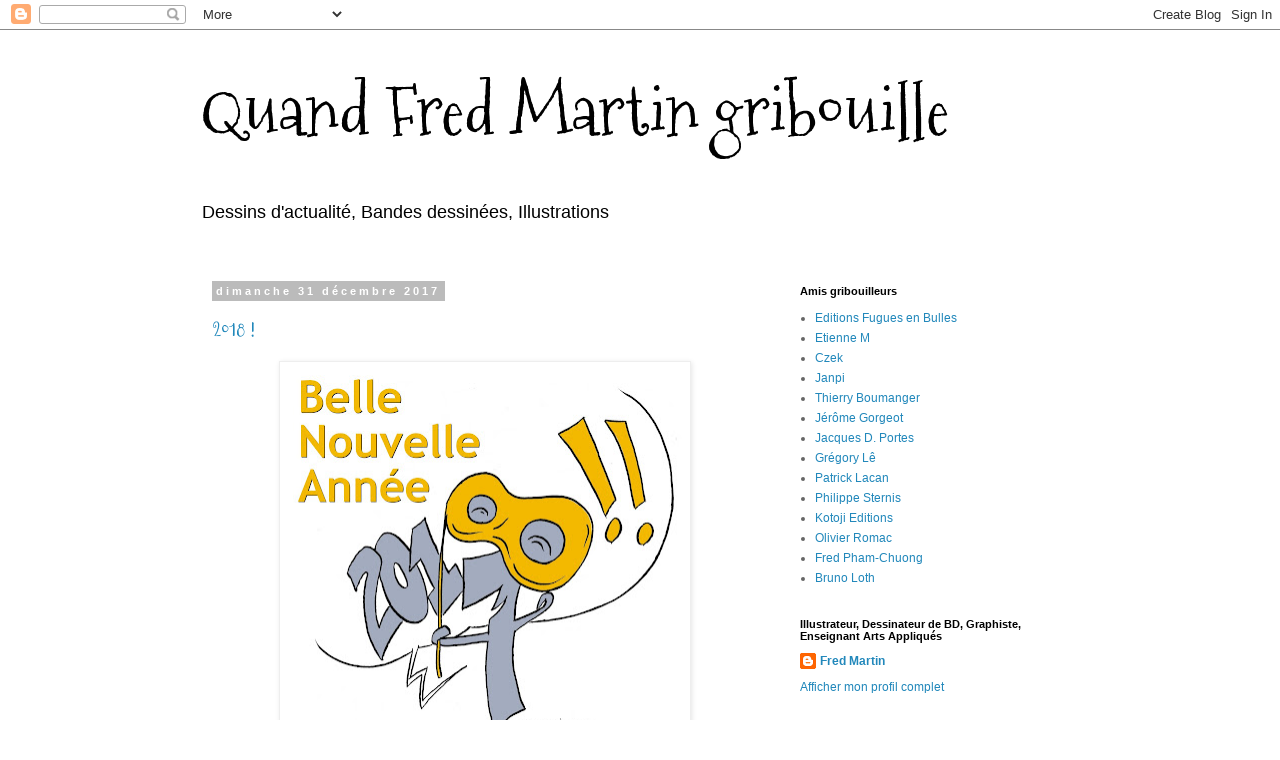

--- FILE ---
content_type: text/html; charset=UTF-8
request_url: https://quandfredmartingribouille.blogspot.com/2017/
body_size: 24328
content:
<!DOCTYPE html>
<html class='v2' dir='ltr' lang='fr'>
<head>
<link href='https://www.blogger.com/static/v1/widgets/335934321-css_bundle_v2.css' rel='stylesheet' type='text/css'/>
<meta content='width=1100' name='viewport'/>
<meta content='text/html; charset=UTF-8' http-equiv='Content-Type'/>
<meta content='blogger' name='generator'/>
<link href='https://quandfredmartingribouille.blogspot.com/favicon.ico' rel='icon' type='image/x-icon'/>
<link href='https://quandfredmartingribouille.blogspot.com/2017/' rel='canonical'/>
<link rel="alternate" type="application/atom+xml" title="Quand Fred Martin gribouille  - Atom" href="https://quandfredmartingribouille.blogspot.com/feeds/posts/default" />
<link rel="alternate" type="application/rss+xml" title="Quand Fred Martin gribouille  - RSS" href="https://quandfredmartingribouille.blogspot.com/feeds/posts/default?alt=rss" />
<link rel="service.post" type="application/atom+xml" title="Quand Fred Martin gribouille  - Atom" href="https://www.blogger.com/feeds/4660579808034179044/posts/default" />
<!--Can't find substitution for tag [blog.ieCssRetrofitLinks]-->
<meta content='https://quandfredmartingribouille.blogspot.com/2017/' property='og:url'/>
<meta content='Quand Fred Martin gribouille ' property='og:title'/>
<meta content='Dessins d&#39;actualité, Bandes dessinées, Illustrations' property='og:description'/>
<title>Quand Fred Martin gribouille : 2017</title>
<style type='text/css'>@font-face{font-family:'Mountains of Christmas';font-style:normal;font-weight:400;font-display:swap;src:url(//fonts.gstatic.com/s/mountainsofchristmas/v24/3y9w6a4zcCnn5X0FDyrKi2ZRUBIy8uxoUo7eDNGsMdFqNpY.woff2)format('woff2');unicode-range:U+0000-00FF,U+0131,U+0152-0153,U+02BB-02BC,U+02C6,U+02DA,U+02DC,U+0304,U+0308,U+0329,U+2000-206F,U+20AC,U+2122,U+2191,U+2193,U+2212,U+2215,U+FEFF,U+FFFD;}</style>
<style id='page-skin-1' type='text/css'><!--
/*
-----------------------------------------------
Blogger Template Style
Name:     Simple
Designer: Blogger
URL:      www.blogger.com
----------------------------------------------- */
/* Content
----------------------------------------------- */
body {
font: normal normal 12px 'Trebuchet MS', Trebuchet, Verdana, sans-serif;
color: #666666;
background: #ffffff none repeat scroll top left;
padding: 0 0 0 0;
}
html body .region-inner {
min-width: 0;
max-width: 100%;
width: auto;
}
h2 {
font-size: 22px;
}
a:link {
text-decoration:none;
color: #2288bb;
}
a:visited {
text-decoration:none;
color: #888888;
}
a:hover {
text-decoration:underline;
color: #33aaff;
}
.body-fauxcolumn-outer .fauxcolumn-inner {
background: transparent none repeat scroll top left;
_background-image: none;
}
.body-fauxcolumn-outer .cap-top {
position: absolute;
z-index: 1;
height: 400px;
width: 100%;
}
.body-fauxcolumn-outer .cap-top .cap-left {
width: 100%;
background: transparent none repeat-x scroll top left;
_background-image: none;
}
.content-outer {
-moz-box-shadow: 0 0 0 rgba(0, 0, 0, .15);
-webkit-box-shadow: 0 0 0 rgba(0, 0, 0, .15);
-goog-ms-box-shadow: 0 0 0 #333333;
box-shadow: 0 0 0 rgba(0, 0, 0, .15);
margin-bottom: 1px;
}
.content-inner {
padding: 10px 40px;
}
.content-inner {
background-color: #ffffff;
}
/* Header
----------------------------------------------- */
.header-outer {
background: transparent none repeat-x scroll 0 -400px;
_background-image: none;
}
.Header h1 {
font: normal normal 70px Mountains of Christmas;
color: #000000;
text-shadow: 0 0 0 rgba(0, 0, 0, .2);
}
.Header h1 a {
color: #000000;
}
.Header .description {
font-size: 18px;
color: #000000;
}
.header-inner .Header .titlewrapper {
padding: 22px 0;
}
.header-inner .Header .descriptionwrapper {
padding: 0 0;
}
/* Tabs
----------------------------------------------- */
.tabs-inner .section:first-child {
border-top: 0 solid #dddddd;
}
.tabs-inner .section:first-child ul {
margin-top: -1px;
border-top: 1px solid #dddddd;
border-left: 1px solid #dddddd;
border-right: 1px solid #dddddd;
}
.tabs-inner .widget ul {
background: transparent none repeat-x scroll 0 -800px;
_background-image: none;
border-bottom: 1px solid #dddddd;
margin-top: 0;
margin-left: -30px;
margin-right: -30px;
}
.tabs-inner .widget li a {
display: inline-block;
padding: .6em 1em;
font: normal normal 12px Arial, Tahoma, Helvetica, FreeSans, sans-serif;
color: #000000;
border-left: 1px solid #ffffff;
border-right: 1px solid #dddddd;
}
.tabs-inner .widget li:first-child a {
border-left: none;
}
.tabs-inner .widget li.selected a, .tabs-inner .widget li a:hover {
color: #000000;
background-color: #eeeeee;
text-decoration: none;
}
/* Columns
----------------------------------------------- */
.main-outer {
border-top: 0 solid transparent;
}
.fauxcolumn-left-outer .fauxcolumn-inner {
border-right: 1px solid transparent;
}
.fauxcolumn-right-outer .fauxcolumn-inner {
border-left: 1px solid transparent;
}
/* Headings
----------------------------------------------- */
div.widget > h2,
div.widget h2.title {
margin: 0 0 1em 0;
font: normal bold 11px 'Trebuchet MS',Trebuchet,Verdana,sans-serif;
color: #000000;
}
/* Widgets
----------------------------------------------- */
.widget .zippy {
color: #999999;
text-shadow: 2px 2px 1px rgba(0, 0, 0, .1);
}
.widget .popular-posts ul {
list-style: none;
}
/* Posts
----------------------------------------------- */
h2.date-header {
font: normal bold 11px Arial, Tahoma, Helvetica, FreeSans, sans-serif;
}
.date-header span {
background-color: #bbbbbb;
color: #ffffff;
padding: 0.4em;
letter-spacing: 3px;
margin: inherit;
}
.main-inner {
padding-top: 35px;
padding-bottom: 65px;
}
.main-inner .column-center-inner {
padding: 0 0;
}
.main-inner .column-center-inner .section {
margin: 0 1em;
}
.post {
margin: 0 0 45px 0;
}
h3.post-title, .comments h4 {
font: normal normal 22px Mountains of Christmas;
margin: .75em 0 0;
}
.post-body {
font-size: 110%;
line-height: 1.4;
position: relative;
}
.post-body img, .post-body .tr-caption-container, .Profile img, .Image img,
.BlogList .item-thumbnail img {
padding: 2px;
background: #ffffff;
border: 1px solid #eeeeee;
-moz-box-shadow: 1px 1px 5px rgba(0, 0, 0, .1);
-webkit-box-shadow: 1px 1px 5px rgba(0, 0, 0, .1);
box-shadow: 1px 1px 5px rgba(0, 0, 0, .1);
}
.post-body img, .post-body .tr-caption-container {
padding: 5px;
}
.post-body .tr-caption-container {
color: #666666;
}
.post-body .tr-caption-container img {
padding: 0;
background: transparent;
border: none;
-moz-box-shadow: 0 0 0 rgba(0, 0, 0, .1);
-webkit-box-shadow: 0 0 0 rgba(0, 0, 0, .1);
box-shadow: 0 0 0 rgba(0, 0, 0, .1);
}
.post-header {
margin: 0 0 1.5em;
line-height: 1.6;
font-size: 90%;
}
.post-footer {
margin: 20px -2px 0;
padding: 5px 10px;
color: #666666;
background-color: #eeeeee;
border-bottom: 1px solid #eeeeee;
line-height: 1.6;
font-size: 90%;
}
#comments .comment-author {
padding-top: 1.5em;
border-top: 1px solid transparent;
background-position: 0 1.5em;
}
#comments .comment-author:first-child {
padding-top: 0;
border-top: none;
}
.avatar-image-container {
margin: .2em 0 0;
}
#comments .avatar-image-container img {
border: 1px solid #eeeeee;
}
/* Comments
----------------------------------------------- */
.comments .comments-content .icon.blog-author {
background-repeat: no-repeat;
background-image: url([data-uri]);
}
.comments .comments-content .loadmore a {
border-top: 1px solid #999999;
border-bottom: 1px solid #999999;
}
.comments .comment-thread.inline-thread {
background-color: #eeeeee;
}
.comments .continue {
border-top: 2px solid #999999;
}
/* Accents
---------------------------------------------- */
.section-columns td.columns-cell {
border-left: 1px solid transparent;
}
.blog-pager {
background: transparent url(//www.blogblog.com/1kt/simple/paging_dot.png) repeat-x scroll top center;
}
.blog-pager-older-link, .home-link,
.blog-pager-newer-link {
background-color: #ffffff;
padding: 5px;
}
.footer-outer {
border-top: 1px dashed #bbbbbb;
}
/* Mobile
----------------------------------------------- */
body.mobile  {
background-size: auto;
}
.mobile .body-fauxcolumn-outer {
background: transparent none repeat scroll top left;
}
.mobile .body-fauxcolumn-outer .cap-top {
background-size: 100% auto;
}
.mobile .content-outer {
-webkit-box-shadow: 0 0 3px rgba(0, 0, 0, .15);
box-shadow: 0 0 3px rgba(0, 0, 0, .15);
}
.mobile .tabs-inner .widget ul {
margin-left: 0;
margin-right: 0;
}
.mobile .post {
margin: 0;
}
.mobile .main-inner .column-center-inner .section {
margin: 0;
}
.mobile .date-header span {
padding: 0.1em 10px;
margin: 0 -10px;
}
.mobile h3.post-title {
margin: 0;
}
.mobile .blog-pager {
background: transparent none no-repeat scroll top center;
}
.mobile .footer-outer {
border-top: none;
}
.mobile .main-inner, .mobile .footer-inner {
background-color: #ffffff;
}
.mobile-index-contents {
color: #666666;
}
.mobile-link-button {
background-color: #2288bb;
}
.mobile-link-button a:link, .mobile-link-button a:visited {
color: #ffffff;
}
.mobile .tabs-inner .section:first-child {
border-top: none;
}
.mobile .tabs-inner .PageList .widget-content {
background-color: #eeeeee;
color: #000000;
border-top: 1px solid #dddddd;
border-bottom: 1px solid #dddddd;
}
.mobile .tabs-inner .PageList .widget-content .pagelist-arrow {
border-left: 1px solid #dddddd;
}

--></style>
<style id='template-skin-1' type='text/css'><!--
body {
min-width: 960px;
}
.content-outer, .content-fauxcolumn-outer, .region-inner {
min-width: 960px;
max-width: 960px;
_width: 960px;
}
.main-inner .columns {
padding-left: 0px;
padding-right: 310px;
}
.main-inner .fauxcolumn-center-outer {
left: 0px;
right: 310px;
/* IE6 does not respect left and right together */
_width: expression(this.parentNode.offsetWidth -
parseInt("0px") -
parseInt("310px") + 'px');
}
.main-inner .fauxcolumn-left-outer {
width: 0px;
}
.main-inner .fauxcolumn-right-outer {
width: 310px;
}
.main-inner .column-left-outer {
width: 0px;
right: 100%;
margin-left: -0px;
}
.main-inner .column-right-outer {
width: 310px;
margin-right: -310px;
}
#layout {
min-width: 0;
}
#layout .content-outer {
min-width: 0;
width: 800px;
}
#layout .region-inner {
min-width: 0;
width: auto;
}
body#layout div.add_widget {
padding: 8px;
}
body#layout div.add_widget a {
margin-left: 32px;
}
--></style>
<link href='https://www.blogger.com/dyn-css/authorization.css?targetBlogID=4660579808034179044&amp;zx=13cb624f-2780-4885-9e7f-cbca6c87cd20' media='none' onload='if(media!=&#39;all&#39;)media=&#39;all&#39;' rel='stylesheet'/><noscript><link href='https://www.blogger.com/dyn-css/authorization.css?targetBlogID=4660579808034179044&amp;zx=13cb624f-2780-4885-9e7f-cbca6c87cd20' rel='stylesheet'/></noscript>
<meta name='google-adsense-platform-account' content='ca-host-pub-1556223355139109'/>
<meta name='google-adsense-platform-domain' content='blogspot.com'/>

</head>
<body class='loading variant-simplysimple'>
<div class='navbar section' id='navbar' name='Navbar'><div class='widget Navbar' data-version='1' id='Navbar1'><script type="text/javascript">
    function setAttributeOnload(object, attribute, val) {
      if(window.addEventListener) {
        window.addEventListener('load',
          function(){ object[attribute] = val; }, false);
      } else {
        window.attachEvent('onload', function(){ object[attribute] = val; });
      }
    }
  </script>
<div id="navbar-iframe-container"></div>
<script type="text/javascript" src="https://apis.google.com/js/platform.js"></script>
<script type="text/javascript">
      gapi.load("gapi.iframes:gapi.iframes.style.bubble", function() {
        if (gapi.iframes && gapi.iframes.getContext) {
          gapi.iframes.getContext().openChild({
              url: 'https://www.blogger.com/navbar/4660579808034179044?origin\x3dhttps://quandfredmartingribouille.blogspot.com',
              where: document.getElementById("navbar-iframe-container"),
              id: "navbar-iframe"
          });
        }
      });
    </script><script type="text/javascript">
(function() {
var script = document.createElement('script');
script.type = 'text/javascript';
script.src = '//pagead2.googlesyndication.com/pagead/js/google_top_exp.js';
var head = document.getElementsByTagName('head')[0];
if (head) {
head.appendChild(script);
}})();
</script>
</div></div>
<div class='body-fauxcolumns'>
<div class='fauxcolumn-outer body-fauxcolumn-outer'>
<div class='cap-top'>
<div class='cap-left'></div>
<div class='cap-right'></div>
</div>
<div class='fauxborder-left'>
<div class='fauxborder-right'></div>
<div class='fauxcolumn-inner'>
</div>
</div>
<div class='cap-bottom'>
<div class='cap-left'></div>
<div class='cap-right'></div>
</div>
</div>
</div>
<div class='content'>
<div class='content-fauxcolumns'>
<div class='fauxcolumn-outer content-fauxcolumn-outer'>
<div class='cap-top'>
<div class='cap-left'></div>
<div class='cap-right'></div>
</div>
<div class='fauxborder-left'>
<div class='fauxborder-right'></div>
<div class='fauxcolumn-inner'>
</div>
</div>
<div class='cap-bottom'>
<div class='cap-left'></div>
<div class='cap-right'></div>
</div>
</div>
</div>
<div class='content-outer'>
<div class='content-cap-top cap-top'>
<div class='cap-left'></div>
<div class='cap-right'></div>
</div>
<div class='fauxborder-left content-fauxborder-left'>
<div class='fauxborder-right content-fauxborder-right'></div>
<div class='content-inner'>
<header>
<div class='header-outer'>
<div class='header-cap-top cap-top'>
<div class='cap-left'></div>
<div class='cap-right'></div>
</div>
<div class='fauxborder-left header-fauxborder-left'>
<div class='fauxborder-right header-fauxborder-right'></div>
<div class='region-inner header-inner'>
<div class='header section' id='header' name='En-tête'><div class='widget Header' data-version='1' id='Header1'>
<div id='header-inner'>
<div class='titlewrapper'>
<h1 class='title'>
<a href='https://quandfredmartingribouille.blogspot.com/'>
Quand Fred Martin gribouille 
</a>
</h1>
</div>
<div class='descriptionwrapper'>
<p class='description'><span>Dessins d'actualité, Bandes dessinées, Illustrations</span></p>
</div>
</div>
</div></div>
</div>
</div>
<div class='header-cap-bottom cap-bottom'>
<div class='cap-left'></div>
<div class='cap-right'></div>
</div>
</div>
</header>
<div class='tabs-outer'>
<div class='tabs-cap-top cap-top'>
<div class='cap-left'></div>
<div class='cap-right'></div>
</div>
<div class='fauxborder-left tabs-fauxborder-left'>
<div class='fauxborder-right tabs-fauxborder-right'></div>
<div class='region-inner tabs-inner'>
<div class='tabs no-items section' id='crosscol' name='Toutes les colonnes'></div>
<div class='tabs no-items section' id='crosscol-overflow' name='Cross-Column 2'></div>
</div>
</div>
<div class='tabs-cap-bottom cap-bottom'>
<div class='cap-left'></div>
<div class='cap-right'></div>
</div>
</div>
<div class='main-outer'>
<div class='main-cap-top cap-top'>
<div class='cap-left'></div>
<div class='cap-right'></div>
</div>
<div class='fauxborder-left main-fauxborder-left'>
<div class='fauxborder-right main-fauxborder-right'></div>
<div class='region-inner main-inner'>
<div class='columns fauxcolumns'>
<div class='fauxcolumn-outer fauxcolumn-center-outer'>
<div class='cap-top'>
<div class='cap-left'></div>
<div class='cap-right'></div>
</div>
<div class='fauxborder-left'>
<div class='fauxborder-right'></div>
<div class='fauxcolumn-inner'>
</div>
</div>
<div class='cap-bottom'>
<div class='cap-left'></div>
<div class='cap-right'></div>
</div>
</div>
<div class='fauxcolumn-outer fauxcolumn-left-outer'>
<div class='cap-top'>
<div class='cap-left'></div>
<div class='cap-right'></div>
</div>
<div class='fauxborder-left'>
<div class='fauxborder-right'></div>
<div class='fauxcolumn-inner'>
</div>
</div>
<div class='cap-bottom'>
<div class='cap-left'></div>
<div class='cap-right'></div>
</div>
</div>
<div class='fauxcolumn-outer fauxcolumn-right-outer'>
<div class='cap-top'>
<div class='cap-left'></div>
<div class='cap-right'></div>
</div>
<div class='fauxborder-left'>
<div class='fauxborder-right'></div>
<div class='fauxcolumn-inner'>
</div>
</div>
<div class='cap-bottom'>
<div class='cap-left'></div>
<div class='cap-right'></div>
</div>
</div>
<!-- corrects IE6 width calculation -->
<div class='columns-inner'>
<div class='column-center-outer'>
<div class='column-center-inner'>
<div class='main section' id='main' name='Principal'><div class='widget Blog' data-version='1' id='Blog1'>
<div class='blog-posts hfeed'>

          <div class="date-outer">
        
<h2 class='date-header'><span>dimanche 31 décembre 2017</span></h2>

          <div class="date-posts">
        
<div class='post-outer'>
<div class='post hentry uncustomized-post-template' itemprop='blogPost' itemscope='itemscope' itemtype='http://schema.org/BlogPosting'>
<meta content='https://blogger.googleusercontent.com/img/b/R29vZ2xl/AVvXsEhhpVOdpze4uYQ06845atl_SPXI0pX3NAxlc0PzTNy7BRXK-MC3aCJcWd-7Pmdj9Xfet787A5YgdnCl9tlyJ82fHtuHEdXm6TF7rpvXNGpA_tpGhy1uS1_qjwBxHLKp2fICAIcvFKi3l_c/s400/2018.coul.jpg' itemprop='image_url'/>
<meta content='4660579808034179044' itemprop='blogId'/>
<meta content='8632612671847254028' itemprop='postId'/>
<a name='8632612671847254028'></a>
<h3 class='post-title entry-title' itemprop='name'>
<a href='https://quandfredmartingribouille.blogspot.com/2017/12/2018.html'>2018 !</a>
</h3>
<div class='post-header'>
<div class='post-header-line-1'></div>
</div>
<div class='post-body entry-content' id='post-body-8632612671847254028' itemprop='description articleBody'>
<div class="separator" style="clear: both; text-align: center;">
<a href="https://blogger.googleusercontent.com/img/b/R29vZ2xl/AVvXsEhhpVOdpze4uYQ06845atl_SPXI0pX3NAxlc0PzTNy7BRXK-MC3aCJcWd-7Pmdj9Xfet787A5YgdnCl9tlyJ82fHtuHEdXm6TF7rpvXNGpA_tpGhy1uS1_qjwBxHLKp2fICAIcvFKi3l_c/s1600/2018.coul.jpg" imageanchor="1" style="margin-left: 1em; margin-right: 1em;"><img border="0" data-original-height="1513" data-original-width="1600" height="377" src="https://blogger.googleusercontent.com/img/b/R29vZ2xl/AVvXsEhhpVOdpze4uYQ06845atl_SPXI0pX3NAxlc0PzTNy7BRXK-MC3aCJcWd-7Pmdj9Xfet787A5YgdnCl9tlyJ82fHtuHEdXm6TF7rpvXNGpA_tpGhy1uS1_qjwBxHLKp2fICAIcvFKi3l_c/s400/2018.coul.jpg" width="400" /></a></div>
<br />
<div style='clear: both;'></div>
</div>
<div class='post-footer'>
<div class='post-footer-line post-footer-line-1'>
<span class='post-author vcard'>
Publié par
<span class='fn' itemprop='author' itemscope='itemscope' itemtype='http://schema.org/Person'>
<meta content='https://www.blogger.com/profile/05582744191830617213' itemprop='url'/>
<a class='g-profile' href='https://www.blogger.com/profile/05582744191830617213' rel='author' title='author profile'>
<span itemprop='name'>Fred Martin</span>
</a>
</span>
</span>
<span class='post-timestamp'>
à
<meta content='https://quandfredmartingribouille.blogspot.com/2017/12/2018.html' itemprop='url'/>
<a class='timestamp-link' href='https://quandfredmartingribouille.blogspot.com/2017/12/2018.html' rel='bookmark' title='permanent link'><abbr class='published' itemprop='datePublished' title='2017-12-31T06:39:00-08:00'>06:39</abbr></a>
</span>
<span class='post-comment-link'>
<a class='comment-link' href='https://quandfredmartingribouille.blogspot.com/2017/12/2018.html#comment-form' onclick=''>
Aucun commentaire:
  </a>
</span>
<span class='post-icons'>
<span class='item-control blog-admin pid-726889747'>
<a href='https://www.blogger.com/post-edit.g?blogID=4660579808034179044&postID=8632612671847254028&from=pencil' title='Modifier l&#39;article'>
<img alt='' class='icon-action' height='18' src='https://resources.blogblog.com/img/icon18_edit_allbkg.gif' width='18'/>
</a>
</span>
</span>
<div class='post-share-buttons goog-inline-block'>
<a class='goog-inline-block share-button sb-email' href='https://www.blogger.com/share-post.g?blogID=4660579808034179044&postID=8632612671847254028&target=email' target='_blank' title='Envoyer par e-mail'><span class='share-button-link-text'>Envoyer par e-mail</span></a><a class='goog-inline-block share-button sb-blog' href='https://www.blogger.com/share-post.g?blogID=4660579808034179044&postID=8632612671847254028&target=blog' onclick='window.open(this.href, "_blank", "height=270,width=475"); return false;' target='_blank' title='BlogThis!'><span class='share-button-link-text'>BlogThis!</span></a><a class='goog-inline-block share-button sb-twitter' href='https://www.blogger.com/share-post.g?blogID=4660579808034179044&postID=8632612671847254028&target=twitter' target='_blank' title='Partager sur X'><span class='share-button-link-text'>Partager sur X</span></a><a class='goog-inline-block share-button sb-facebook' href='https://www.blogger.com/share-post.g?blogID=4660579808034179044&postID=8632612671847254028&target=facebook' onclick='window.open(this.href, "_blank", "height=430,width=640"); return false;' target='_blank' title='Partager sur Facebook'><span class='share-button-link-text'>Partager sur Facebook</span></a><a class='goog-inline-block share-button sb-pinterest' href='https://www.blogger.com/share-post.g?blogID=4660579808034179044&postID=8632612671847254028&target=pinterest' target='_blank' title='Partager sur Pinterest'><span class='share-button-link-text'>Partager sur Pinterest</span></a>
</div>
</div>
<div class='post-footer-line post-footer-line-2'>
<span class='post-labels'>
</span>
</div>
<div class='post-footer-line post-footer-line-3'>
<span class='post-location'>
</span>
</div>
</div>
</div>
</div>

          </div></div>
        

          <div class="date-outer">
        
<h2 class='date-header'><span>samedi 23 décembre 2017</span></h2>

          <div class="date-posts">
        
<div class='post-outer'>
<div class='post hentry uncustomized-post-template' itemprop='blogPost' itemscope='itemscope' itemtype='http://schema.org/BlogPosting'>
<meta content='https://blogger.googleusercontent.com/img/b/R29vZ2xl/AVvXsEiZ6q0IMWfnxlK4HGL1SCE-IggCBWfq7YEWcwzqMjeI5g9t_WkMCmN5KvhCNOP09e3pwiUopbYgMoyS0AdsieC_435uMXmEo9cze90dQSs91qJCktQ9JVXgP5lz6c-z9glWu510Jl_MS3g/s640/Super+Noe%25CC%2588l.jpg' itemprop='image_url'/>
<meta content='4660579808034179044' itemprop='blogId'/>
<meta content='1350394060008761991' itemprop='postId'/>
<a name='1350394060008761991'></a>
<h3 class='post-title entry-title' itemprop='name'>
<a href='https://quandfredmartingribouille.blogspot.com/2017/12/je-vous-souhaite-toutes-et-tous-un.html'>Je vous souhaite, à toutes et à tous, un ...</a>
</h3>
<div class='post-header'>
<div class='post-header-line-1'></div>
</div>
<div class='post-body entry-content' id='post-body-1350394060008761991' itemprop='description articleBody'>
<div class="separator" style="clear: both; text-align: center;">
<a href="https://blogger.googleusercontent.com/img/b/R29vZ2xl/AVvXsEiZ6q0IMWfnxlK4HGL1SCE-IggCBWfq7YEWcwzqMjeI5g9t_WkMCmN5KvhCNOP09e3pwiUopbYgMoyS0AdsieC_435uMXmEo9cze90dQSs91qJCktQ9JVXgP5lz6c-z9glWu510Jl_MS3g/s1600/Super+Noe%25CC%2588l.jpg" imageanchor="1" style="clear: left; float: left; margin-bottom: 1em; margin-right: 1em;"><img border="0" data-original-height="1600" data-original-width="1105" height="640" src="https://blogger.googleusercontent.com/img/b/R29vZ2xl/AVvXsEiZ6q0IMWfnxlK4HGL1SCE-IggCBWfq7YEWcwzqMjeI5g9t_WkMCmN5KvhCNOP09e3pwiUopbYgMoyS0AdsieC_435uMXmEo9cze90dQSs91qJCktQ9JVXgP5lz6c-z9glWu510Jl_MS3g/s640/Super+Noe%25CC%2588l.jpg" width="441" /></a></div>
<br />
<div style='clear: both;'></div>
</div>
<div class='post-footer'>
<div class='post-footer-line post-footer-line-1'>
<span class='post-author vcard'>
Publié par
<span class='fn' itemprop='author' itemscope='itemscope' itemtype='http://schema.org/Person'>
<meta content='https://www.blogger.com/profile/05582744191830617213' itemprop='url'/>
<a class='g-profile' href='https://www.blogger.com/profile/05582744191830617213' rel='author' title='author profile'>
<span itemprop='name'>Fred Martin</span>
</a>
</span>
</span>
<span class='post-timestamp'>
à
<meta content='https://quandfredmartingribouille.blogspot.com/2017/12/je-vous-souhaite-toutes-et-tous-un.html' itemprop='url'/>
<a class='timestamp-link' href='https://quandfredmartingribouille.blogspot.com/2017/12/je-vous-souhaite-toutes-et-tous-un.html' rel='bookmark' title='permanent link'><abbr class='published' itemprop='datePublished' title='2017-12-23T06:18:00-08:00'>06:18</abbr></a>
</span>
<span class='post-comment-link'>
<a class='comment-link' href='https://quandfredmartingribouille.blogspot.com/2017/12/je-vous-souhaite-toutes-et-tous-un.html#comment-form' onclick=''>
Aucun commentaire:
  </a>
</span>
<span class='post-icons'>
<span class='item-control blog-admin pid-726889747'>
<a href='https://www.blogger.com/post-edit.g?blogID=4660579808034179044&postID=1350394060008761991&from=pencil' title='Modifier l&#39;article'>
<img alt='' class='icon-action' height='18' src='https://resources.blogblog.com/img/icon18_edit_allbkg.gif' width='18'/>
</a>
</span>
</span>
<div class='post-share-buttons goog-inline-block'>
<a class='goog-inline-block share-button sb-email' href='https://www.blogger.com/share-post.g?blogID=4660579808034179044&postID=1350394060008761991&target=email' target='_blank' title='Envoyer par e-mail'><span class='share-button-link-text'>Envoyer par e-mail</span></a><a class='goog-inline-block share-button sb-blog' href='https://www.blogger.com/share-post.g?blogID=4660579808034179044&postID=1350394060008761991&target=blog' onclick='window.open(this.href, "_blank", "height=270,width=475"); return false;' target='_blank' title='BlogThis!'><span class='share-button-link-text'>BlogThis!</span></a><a class='goog-inline-block share-button sb-twitter' href='https://www.blogger.com/share-post.g?blogID=4660579808034179044&postID=1350394060008761991&target=twitter' target='_blank' title='Partager sur X'><span class='share-button-link-text'>Partager sur X</span></a><a class='goog-inline-block share-button sb-facebook' href='https://www.blogger.com/share-post.g?blogID=4660579808034179044&postID=1350394060008761991&target=facebook' onclick='window.open(this.href, "_blank", "height=430,width=640"); return false;' target='_blank' title='Partager sur Facebook'><span class='share-button-link-text'>Partager sur Facebook</span></a><a class='goog-inline-block share-button sb-pinterest' href='https://www.blogger.com/share-post.g?blogID=4660579808034179044&postID=1350394060008761991&target=pinterest' target='_blank' title='Partager sur Pinterest'><span class='share-button-link-text'>Partager sur Pinterest</span></a>
</div>
</div>
<div class='post-footer-line post-footer-line-2'>
<span class='post-labels'>
</span>
</div>
<div class='post-footer-line post-footer-line-3'>
<span class='post-location'>
</span>
</div>
</div>
</div>
</div>

          </div></div>
        

          <div class="date-outer">
        
<h2 class='date-header'><span>mercredi 20 décembre 2017</span></h2>

          <div class="date-posts">
        
<div class='post-outer'>
<div class='post hentry uncustomized-post-template' itemprop='blogPost' itemscope='itemscope' itemtype='http://schema.org/BlogPosting'>
<meta content='https://blogger.googleusercontent.com/img/b/R29vZ2xl/AVvXsEgl08V7HNmY-mqhvoDXtskvwDsJ5LFMCWjHt7n6QglHn5cNLhKX7-g-LZotyxPLEALDZqTRiObwaEb7wQqnYk3Nlc9qEi-ZmNIdrBuFXYeAZpISfDS10s415f8dBiq2panlOiDbm2uOoZU/s400/350+000+euros031.jpg' itemprop='image_url'/>
<meta content='4660579808034179044' itemprop='blogId'/>
<meta content='7635887891303140609' itemprop='postId'/>
<a name='7635887891303140609'></a>
<h3 class='post-title entry-title' itemprop='name'>
<a href='https://quandfredmartingribouille.blogspot.com/2017/12/le-juste-prix.html'>Le juste prix ...</a>
</h3>
<div class='post-header'>
<div class='post-header-line-1'></div>
</div>
<div class='post-body entry-content' id='post-body-7635887891303140609' itemprop='description articleBody'>
<div class="separator" style="clear: both; text-align: center;">
<a href="https://blogger.googleusercontent.com/img/b/R29vZ2xl/AVvXsEgl08V7HNmY-mqhvoDXtskvwDsJ5LFMCWjHt7n6QglHn5cNLhKX7-g-LZotyxPLEALDZqTRiObwaEb7wQqnYk3Nlc9qEi-ZmNIdrBuFXYeAZpISfDS10s415f8dBiq2panlOiDbm2uOoZU/s1600/350+000+euros031.jpg" imageanchor="1" style="margin-left: 1em; margin-right: 1em;"><img border="0" data-original-height="1208" data-original-width="1600" height="301" src="https://blogger.googleusercontent.com/img/b/R29vZ2xl/AVvXsEgl08V7HNmY-mqhvoDXtskvwDsJ5LFMCWjHt7n6QglHn5cNLhKX7-g-LZotyxPLEALDZqTRiObwaEb7wQqnYk3Nlc9qEi-ZmNIdrBuFXYeAZpISfDS10s415f8dBiq2panlOiDbm2uOoZU/s400/350+000+euros031.jpg" width="400" /></a></div>
<br />
<div style='clear: both;'></div>
</div>
<div class='post-footer'>
<div class='post-footer-line post-footer-line-1'>
<span class='post-author vcard'>
Publié par
<span class='fn' itemprop='author' itemscope='itemscope' itemtype='http://schema.org/Person'>
<meta content='https://www.blogger.com/profile/05582744191830617213' itemprop='url'/>
<a class='g-profile' href='https://www.blogger.com/profile/05582744191830617213' rel='author' title='author profile'>
<span itemprop='name'>Fred Martin</span>
</a>
</span>
</span>
<span class='post-timestamp'>
à
<meta content='https://quandfredmartingribouille.blogspot.com/2017/12/le-juste-prix.html' itemprop='url'/>
<a class='timestamp-link' href='https://quandfredmartingribouille.blogspot.com/2017/12/le-juste-prix.html' rel='bookmark' title='permanent link'><abbr class='published' itemprop='datePublished' title='2017-12-20T06:52:00-08:00'>06:52</abbr></a>
</span>
<span class='post-comment-link'>
<a class='comment-link' href='https://quandfredmartingribouille.blogspot.com/2017/12/le-juste-prix.html#comment-form' onclick=''>
Aucun commentaire:
  </a>
</span>
<span class='post-icons'>
<span class='item-control blog-admin pid-726889747'>
<a href='https://www.blogger.com/post-edit.g?blogID=4660579808034179044&postID=7635887891303140609&from=pencil' title='Modifier l&#39;article'>
<img alt='' class='icon-action' height='18' src='https://resources.blogblog.com/img/icon18_edit_allbkg.gif' width='18'/>
</a>
</span>
</span>
<div class='post-share-buttons goog-inline-block'>
<a class='goog-inline-block share-button sb-email' href='https://www.blogger.com/share-post.g?blogID=4660579808034179044&postID=7635887891303140609&target=email' target='_blank' title='Envoyer par e-mail'><span class='share-button-link-text'>Envoyer par e-mail</span></a><a class='goog-inline-block share-button sb-blog' href='https://www.blogger.com/share-post.g?blogID=4660579808034179044&postID=7635887891303140609&target=blog' onclick='window.open(this.href, "_blank", "height=270,width=475"); return false;' target='_blank' title='BlogThis!'><span class='share-button-link-text'>BlogThis!</span></a><a class='goog-inline-block share-button sb-twitter' href='https://www.blogger.com/share-post.g?blogID=4660579808034179044&postID=7635887891303140609&target=twitter' target='_blank' title='Partager sur X'><span class='share-button-link-text'>Partager sur X</span></a><a class='goog-inline-block share-button sb-facebook' href='https://www.blogger.com/share-post.g?blogID=4660579808034179044&postID=7635887891303140609&target=facebook' onclick='window.open(this.href, "_blank", "height=430,width=640"); return false;' target='_blank' title='Partager sur Facebook'><span class='share-button-link-text'>Partager sur Facebook</span></a><a class='goog-inline-block share-button sb-pinterest' href='https://www.blogger.com/share-post.g?blogID=4660579808034179044&postID=7635887891303140609&target=pinterest' target='_blank' title='Partager sur Pinterest'><span class='share-button-link-text'>Partager sur Pinterest</span></a>
</div>
</div>
<div class='post-footer-line post-footer-line-2'>
<span class='post-labels'>
</span>
</div>
<div class='post-footer-line post-footer-line-3'>
<span class='post-location'>
</span>
</div>
</div>
</div>
</div>

          </div></div>
        

          <div class="date-outer">
        
<h2 class='date-header'><span>jeudi 14 décembre 2017</span></h2>

          <div class="date-posts">
        
<div class='post-outer'>
<div class='post hentry uncustomized-post-template' itemprop='blogPost' itemscope='itemscope' itemtype='http://schema.org/BlogPosting'>
<meta content='https://blogger.googleusercontent.com/img/b/R29vZ2xl/AVvXsEgFYFQjQlNd2i-TmZChDZHzFCMzk_X0uaT_XxZTX0cHcp4GpuunZNTF4t8kseI1FNQDOgeFKqF61RUF1XBjx6pHz7VdV45HY0ZdJKdYpzCs1ao2JebLHo8sXv5oX25t9C9pCmFoF7-297s/s400/Notre+Dame+des+Landes028.jpg' itemprop='image_url'/>
<meta content='4660579808034179044' itemprop='blogId'/>
<meta content='8145371496869977411' itemprop='postId'/>
<a name='8145371496869977411'></a>
<h3 class='post-title entry-title' itemprop='name'>
<a href='https://quandfredmartingribouille.blogspot.com/2017/12/make-our-planet-great-again.html'>Make our planet great again ?</a>
</h3>
<div class='post-header'>
<div class='post-header-line-1'></div>
</div>
<div class='post-body entry-content' id='post-body-8145371496869977411' itemprop='description articleBody'>
<div class="separator" style="clear: both; text-align: center;">
<a href="https://blogger.googleusercontent.com/img/b/R29vZ2xl/AVvXsEgFYFQjQlNd2i-TmZChDZHzFCMzk_X0uaT_XxZTX0cHcp4GpuunZNTF4t8kseI1FNQDOgeFKqF61RUF1XBjx6pHz7VdV45HY0ZdJKdYpzCs1ao2JebLHo8sXv5oX25t9C9pCmFoF7-297s/s1600/Notre+Dame+des+Landes028.jpg" imageanchor="1" style="margin-left: 1em; margin-right: 1em;"><img border="0" data-original-height="1116" data-original-width="1600" height="277" src="https://blogger.googleusercontent.com/img/b/R29vZ2xl/AVvXsEgFYFQjQlNd2i-TmZChDZHzFCMzk_X0uaT_XxZTX0cHcp4GpuunZNTF4t8kseI1FNQDOgeFKqF61RUF1XBjx6pHz7VdV45HY0ZdJKdYpzCs1ao2JebLHo8sXv5oX25t9C9pCmFoF7-297s/s400/Notre+Dame+des+Landes028.jpg" width="400" /></a></div>
<br />
<div style='clear: both;'></div>
</div>
<div class='post-footer'>
<div class='post-footer-line post-footer-line-1'>
<span class='post-author vcard'>
Publié par
<span class='fn' itemprop='author' itemscope='itemscope' itemtype='http://schema.org/Person'>
<meta content='https://www.blogger.com/profile/05582744191830617213' itemprop='url'/>
<a class='g-profile' href='https://www.blogger.com/profile/05582744191830617213' rel='author' title='author profile'>
<span itemprop='name'>Fred Martin</span>
</a>
</span>
</span>
<span class='post-timestamp'>
à
<meta content='https://quandfredmartingribouille.blogspot.com/2017/12/make-our-planet-great-again.html' itemprop='url'/>
<a class='timestamp-link' href='https://quandfredmartingribouille.blogspot.com/2017/12/make-our-planet-great-again.html' rel='bookmark' title='permanent link'><abbr class='published' itemprop='datePublished' title='2017-12-14T07:29:00-08:00'>07:29</abbr></a>
</span>
<span class='post-comment-link'>
<a class='comment-link' href='https://quandfredmartingribouille.blogspot.com/2017/12/make-our-planet-great-again.html#comment-form' onclick=''>
Aucun commentaire:
  </a>
</span>
<span class='post-icons'>
<span class='item-control blog-admin pid-726889747'>
<a href='https://www.blogger.com/post-edit.g?blogID=4660579808034179044&postID=8145371496869977411&from=pencil' title='Modifier l&#39;article'>
<img alt='' class='icon-action' height='18' src='https://resources.blogblog.com/img/icon18_edit_allbkg.gif' width='18'/>
</a>
</span>
</span>
<div class='post-share-buttons goog-inline-block'>
<a class='goog-inline-block share-button sb-email' href='https://www.blogger.com/share-post.g?blogID=4660579808034179044&postID=8145371496869977411&target=email' target='_blank' title='Envoyer par e-mail'><span class='share-button-link-text'>Envoyer par e-mail</span></a><a class='goog-inline-block share-button sb-blog' href='https://www.blogger.com/share-post.g?blogID=4660579808034179044&postID=8145371496869977411&target=blog' onclick='window.open(this.href, "_blank", "height=270,width=475"); return false;' target='_blank' title='BlogThis!'><span class='share-button-link-text'>BlogThis!</span></a><a class='goog-inline-block share-button sb-twitter' href='https://www.blogger.com/share-post.g?blogID=4660579808034179044&postID=8145371496869977411&target=twitter' target='_blank' title='Partager sur X'><span class='share-button-link-text'>Partager sur X</span></a><a class='goog-inline-block share-button sb-facebook' href='https://www.blogger.com/share-post.g?blogID=4660579808034179044&postID=8145371496869977411&target=facebook' onclick='window.open(this.href, "_blank", "height=430,width=640"); return false;' target='_blank' title='Partager sur Facebook'><span class='share-button-link-text'>Partager sur Facebook</span></a><a class='goog-inline-block share-button sb-pinterest' href='https://www.blogger.com/share-post.g?blogID=4660579808034179044&postID=8145371496869977411&target=pinterest' target='_blank' title='Partager sur Pinterest'><span class='share-button-link-text'>Partager sur Pinterest</span></a>
</div>
</div>
<div class='post-footer-line post-footer-line-2'>
<span class='post-labels'>
</span>
</div>
<div class='post-footer-line post-footer-line-3'>
<span class='post-location'>
</span>
</div>
</div>
</div>
</div>

          </div></div>
        

          <div class="date-outer">
        
<h2 class='date-header'><span>mercredi 6 décembre 2017</span></h2>

          <div class="date-posts">
        
<div class='post-outer'>
<div class='post hentry uncustomized-post-template' itemprop='blogPost' itemscope='itemscope' itemtype='http://schema.org/BlogPosting'>
<meta content='https://blogger.googleusercontent.com/img/b/R29vZ2xl/AVvXsEjFAwnNz1saRtkaU3Fyt9b4ECInObZQS5MnHcdY2xkltwrCVPyspFAFtWPXQOQW2FE6gEql5OywwLufaKpJ7xTuEWEmZBxPTdmZJSW6j9KkktaVVfHAYjKpNYSP1gaFT86Uy6gqyGFFQEc/s400/Johnny-D%2527Ormesson026.jpg' itemprop='image_url'/>
<meta content='4660579808034179044' itemprop='blogId'/>
<meta content='8538278357547885389' itemprop='postId'/>
<a name='8538278357547885389'></a>
<h3 class='post-title entry-title' itemprop='name'>
<a href='https://quandfredmartingribouille.blogspot.com/2017/12/a-la-lettre-j.html'>A la lettre J ...</a>
</h3>
<div class='post-header'>
<div class='post-header-line-1'></div>
</div>
<div class='post-body entry-content' id='post-body-8538278357547885389' itemprop='description articleBody'>
<div class="separator" style="clear: both; text-align: center;">
<a href="https://blogger.googleusercontent.com/img/b/R29vZ2xl/AVvXsEjFAwnNz1saRtkaU3Fyt9b4ECInObZQS5MnHcdY2xkltwrCVPyspFAFtWPXQOQW2FE6gEql5OywwLufaKpJ7xTuEWEmZBxPTdmZJSW6j9KkktaVVfHAYjKpNYSP1gaFT86Uy6gqyGFFQEc/s1600/Johnny-D%2527Ormesson026.jpg" imageanchor="1" style="margin-left: 1em; margin-right: 1em;"><img border="0" data-original-height="1153" data-original-width="1600" height="286" src="https://blogger.googleusercontent.com/img/b/R29vZ2xl/AVvXsEjFAwnNz1saRtkaU3Fyt9b4ECInObZQS5MnHcdY2xkltwrCVPyspFAFtWPXQOQW2FE6gEql5OywwLufaKpJ7xTuEWEmZBxPTdmZJSW6j9KkktaVVfHAYjKpNYSP1gaFT86Uy6gqyGFFQEc/s400/Johnny-D%2527Ormesson026.jpg" width="400" /></a></div>
<br />
<div style='clear: both;'></div>
</div>
<div class='post-footer'>
<div class='post-footer-line post-footer-line-1'>
<span class='post-author vcard'>
Publié par
<span class='fn' itemprop='author' itemscope='itemscope' itemtype='http://schema.org/Person'>
<meta content='https://www.blogger.com/profile/05582744191830617213' itemprop='url'/>
<a class='g-profile' href='https://www.blogger.com/profile/05582744191830617213' rel='author' title='author profile'>
<span itemprop='name'>Fred Martin</span>
</a>
</span>
</span>
<span class='post-timestamp'>
à
<meta content='https://quandfredmartingribouille.blogspot.com/2017/12/a-la-lettre-j.html' itemprop='url'/>
<a class='timestamp-link' href='https://quandfredmartingribouille.blogspot.com/2017/12/a-la-lettre-j.html' rel='bookmark' title='permanent link'><abbr class='published' itemprop='datePublished' title='2017-12-06T02:45:00-08:00'>02:45</abbr></a>
</span>
<span class='post-comment-link'>
<a class='comment-link' href='https://quandfredmartingribouille.blogspot.com/2017/12/a-la-lettre-j.html#comment-form' onclick=''>
Aucun commentaire:
  </a>
</span>
<span class='post-icons'>
<span class='item-control blog-admin pid-726889747'>
<a href='https://www.blogger.com/post-edit.g?blogID=4660579808034179044&postID=8538278357547885389&from=pencil' title='Modifier l&#39;article'>
<img alt='' class='icon-action' height='18' src='https://resources.blogblog.com/img/icon18_edit_allbkg.gif' width='18'/>
</a>
</span>
</span>
<div class='post-share-buttons goog-inline-block'>
<a class='goog-inline-block share-button sb-email' href='https://www.blogger.com/share-post.g?blogID=4660579808034179044&postID=8538278357547885389&target=email' target='_blank' title='Envoyer par e-mail'><span class='share-button-link-text'>Envoyer par e-mail</span></a><a class='goog-inline-block share-button sb-blog' href='https://www.blogger.com/share-post.g?blogID=4660579808034179044&postID=8538278357547885389&target=blog' onclick='window.open(this.href, "_blank", "height=270,width=475"); return false;' target='_blank' title='BlogThis!'><span class='share-button-link-text'>BlogThis!</span></a><a class='goog-inline-block share-button sb-twitter' href='https://www.blogger.com/share-post.g?blogID=4660579808034179044&postID=8538278357547885389&target=twitter' target='_blank' title='Partager sur X'><span class='share-button-link-text'>Partager sur X</span></a><a class='goog-inline-block share-button sb-facebook' href='https://www.blogger.com/share-post.g?blogID=4660579808034179044&postID=8538278357547885389&target=facebook' onclick='window.open(this.href, "_blank", "height=430,width=640"); return false;' target='_blank' title='Partager sur Facebook'><span class='share-button-link-text'>Partager sur Facebook</span></a><a class='goog-inline-block share-button sb-pinterest' href='https://www.blogger.com/share-post.g?blogID=4660579808034179044&postID=8538278357547885389&target=pinterest' target='_blank' title='Partager sur Pinterest'><span class='share-button-link-text'>Partager sur Pinterest</span></a>
</div>
</div>
<div class='post-footer-line post-footer-line-2'>
<span class='post-labels'>
</span>
</div>
<div class='post-footer-line post-footer-line-3'>
<span class='post-location'>
</span>
</div>
</div>
</div>
</div>

          </div></div>
        

          <div class="date-outer">
        
<h2 class='date-header'><span>jeudi 30 novembre 2017</span></h2>

          <div class="date-posts">
        
<div class='post-outer'>
<div class='post hentry uncustomized-post-template' itemprop='blogPost' itemscope='itemscope' itemtype='http://schema.org/BlogPosting'>
<meta content='https://blogger.googleusercontent.com/img/b/R29vZ2xl/AVvXsEgvSeGfK4BekuJ_IzHo5EkLsULXJCLESGkcTq10KzOHg1byWQUdsfREEZULFeV9N2Sf9fa5xAAQ-k-_WrJP1AuVZGqK3zRhHhFUWvvCl6SGNZq3I2uQT1iTC48BeoiegF_NZtJfHgj6Ncw/s640/5+ans+de+glyphosate024.jpg' itemprop='image_url'/>
<meta content='4660579808034179044' itemprop='blogId'/>
<meta content='3798146748958584673' itemprop='postId'/>
<a name='3798146748958584673'></a>
<h3 class='post-title entry-title' itemprop='name'>
<a href='https://quandfredmartingribouille.blogspot.com/2017/11/un-dernier-pour-la-route.html'>Un dernier pour la route !</a>
</h3>
<div class='post-header'>
<div class='post-header-line-1'></div>
</div>
<div class='post-body entry-content' id='post-body-3798146748958584673' itemprop='description articleBody'>
<div class="separator" style="clear: both; text-align: center;">
<a href="https://blogger.googleusercontent.com/img/b/R29vZ2xl/AVvXsEgvSeGfK4BekuJ_IzHo5EkLsULXJCLESGkcTq10KzOHg1byWQUdsfREEZULFeV9N2Sf9fa5xAAQ-k-_WrJP1AuVZGqK3zRhHhFUWvvCl6SGNZq3I2uQT1iTC48BeoiegF_NZtJfHgj6Ncw/s1600/5+ans+de+glyphosate024.jpg" imageanchor="1" style="clear: left; float: left; margin-bottom: 1em; margin-right: 1em;"><img border="0" data-original-height="1600" data-original-width="1243" height="640" src="https://blogger.googleusercontent.com/img/b/R29vZ2xl/AVvXsEgvSeGfK4BekuJ_IzHo5EkLsULXJCLESGkcTq10KzOHg1byWQUdsfREEZULFeV9N2Sf9fa5xAAQ-k-_WrJP1AuVZGqK3zRhHhFUWvvCl6SGNZq3I2uQT1iTC48BeoiegF_NZtJfHgj6Ncw/s640/5+ans+de+glyphosate024.jpg" width="496" /></a></div>
<br />
<div style='clear: both;'></div>
</div>
<div class='post-footer'>
<div class='post-footer-line post-footer-line-1'>
<span class='post-author vcard'>
Publié par
<span class='fn' itemprop='author' itemscope='itemscope' itemtype='http://schema.org/Person'>
<meta content='https://www.blogger.com/profile/05582744191830617213' itemprop='url'/>
<a class='g-profile' href='https://www.blogger.com/profile/05582744191830617213' rel='author' title='author profile'>
<span itemprop='name'>Fred Martin</span>
</a>
</span>
</span>
<span class='post-timestamp'>
à
<meta content='https://quandfredmartingribouille.blogspot.com/2017/11/un-dernier-pour-la-route.html' itemprop='url'/>
<a class='timestamp-link' href='https://quandfredmartingribouille.blogspot.com/2017/11/un-dernier-pour-la-route.html' rel='bookmark' title='permanent link'><abbr class='published' itemprop='datePublished' title='2017-11-30T03:19:00-08:00'>03:19</abbr></a>
</span>
<span class='post-comment-link'>
<a class='comment-link' href='https://quandfredmartingribouille.blogspot.com/2017/11/un-dernier-pour-la-route.html#comment-form' onclick=''>
Aucun commentaire:
  </a>
</span>
<span class='post-icons'>
<span class='item-control blog-admin pid-726889747'>
<a href='https://www.blogger.com/post-edit.g?blogID=4660579808034179044&postID=3798146748958584673&from=pencil' title='Modifier l&#39;article'>
<img alt='' class='icon-action' height='18' src='https://resources.blogblog.com/img/icon18_edit_allbkg.gif' width='18'/>
</a>
</span>
</span>
<div class='post-share-buttons goog-inline-block'>
<a class='goog-inline-block share-button sb-email' href='https://www.blogger.com/share-post.g?blogID=4660579808034179044&postID=3798146748958584673&target=email' target='_blank' title='Envoyer par e-mail'><span class='share-button-link-text'>Envoyer par e-mail</span></a><a class='goog-inline-block share-button sb-blog' href='https://www.blogger.com/share-post.g?blogID=4660579808034179044&postID=3798146748958584673&target=blog' onclick='window.open(this.href, "_blank", "height=270,width=475"); return false;' target='_blank' title='BlogThis!'><span class='share-button-link-text'>BlogThis!</span></a><a class='goog-inline-block share-button sb-twitter' href='https://www.blogger.com/share-post.g?blogID=4660579808034179044&postID=3798146748958584673&target=twitter' target='_blank' title='Partager sur X'><span class='share-button-link-text'>Partager sur X</span></a><a class='goog-inline-block share-button sb-facebook' href='https://www.blogger.com/share-post.g?blogID=4660579808034179044&postID=3798146748958584673&target=facebook' onclick='window.open(this.href, "_blank", "height=430,width=640"); return false;' target='_blank' title='Partager sur Facebook'><span class='share-button-link-text'>Partager sur Facebook</span></a><a class='goog-inline-block share-button sb-pinterest' href='https://www.blogger.com/share-post.g?blogID=4660579808034179044&postID=3798146748958584673&target=pinterest' target='_blank' title='Partager sur Pinterest'><span class='share-button-link-text'>Partager sur Pinterest</span></a>
</div>
</div>
<div class='post-footer-line post-footer-line-2'>
<span class='post-labels'>
</span>
</div>
<div class='post-footer-line post-footer-line-3'>
<span class='post-location'>
</span>
</div>
</div>
</div>
</div>

          </div></div>
        

          <div class="date-outer">
        
<h2 class='date-header'><span>jeudi 23 novembre 2017</span></h2>

          <div class="date-posts">
        
<div class='post-outer'>
<div class='post hentry uncustomized-post-template' itemprop='blogPost' itemscope='itemscope' itemtype='http://schema.org/BlogPosting'>
<meta content='https://blogger.googleusercontent.com/img/b/R29vZ2xl/AVvXsEiOFC_ZAU5NEBdBDlv_NpXxtXuW50DegRypt_ayQ_r6cKRWxQ7lbBbE_opYRWlg6D7rOrr2cimwVN-Av7dEvaGSVtIIk3yfEBclyZvA7NXLS3NubyioMPeik60UsTQGyB7QNc5Mg8qIT3E/s640/congre%25CC%2581s+des+maires+2017022.jpg' itemprop='image_url'/>
<meta content='4660579808034179044' itemprop='blogId'/>
<meta content='6481284749009914852' itemprop='postId'/>
<a name='6481284749009914852'></a>
<h3 class='post-title entry-title' itemprop='name'>
<a href='https://quandfredmartingribouille.blogspot.com/2017/11/etat-des-lieux.html'>Etat des lieux ...</a>
</h3>
<div class='post-header'>
<div class='post-header-line-1'></div>
</div>
<div class='post-body entry-content' id='post-body-6481284749009914852' itemprop='description articleBody'>
<div class="separator" style="clear: both; text-align: center;">
<a href="https://blogger.googleusercontent.com/img/b/R29vZ2xl/AVvXsEiOFC_ZAU5NEBdBDlv_NpXxtXuW50DegRypt_ayQ_r6cKRWxQ7lbBbE_opYRWlg6D7rOrr2cimwVN-Av7dEvaGSVtIIk3yfEBclyZvA7NXLS3NubyioMPeik60UsTQGyB7QNc5Mg8qIT3E/s1600/congre%25CC%2581s+des+maires+2017022.jpg" imageanchor="1" style="clear: left; float: left; margin-bottom: 1em; margin-right: 1em;"><img border="0" data-original-height="1600" data-original-width="1191" height="640" src="https://blogger.googleusercontent.com/img/b/R29vZ2xl/AVvXsEiOFC_ZAU5NEBdBDlv_NpXxtXuW50DegRypt_ayQ_r6cKRWxQ7lbBbE_opYRWlg6D7rOrr2cimwVN-Av7dEvaGSVtIIk3yfEBclyZvA7NXLS3NubyioMPeik60UsTQGyB7QNc5Mg8qIT3E/s640/congre%25CC%2581s+des+maires+2017022.jpg" width="475" /></a></div>
<br />
<div style='clear: both;'></div>
</div>
<div class='post-footer'>
<div class='post-footer-line post-footer-line-1'>
<span class='post-author vcard'>
Publié par
<span class='fn' itemprop='author' itemscope='itemscope' itemtype='http://schema.org/Person'>
<meta content='https://www.blogger.com/profile/05582744191830617213' itemprop='url'/>
<a class='g-profile' href='https://www.blogger.com/profile/05582744191830617213' rel='author' title='author profile'>
<span itemprop='name'>Fred Martin</span>
</a>
</span>
</span>
<span class='post-timestamp'>
à
<meta content='https://quandfredmartingribouille.blogspot.com/2017/11/etat-des-lieux.html' itemprop='url'/>
<a class='timestamp-link' href='https://quandfredmartingribouille.blogspot.com/2017/11/etat-des-lieux.html' rel='bookmark' title='permanent link'><abbr class='published' itemprop='datePublished' title='2017-11-23T03:29:00-08:00'>03:29</abbr></a>
</span>
<span class='post-comment-link'>
<a class='comment-link' href='https://quandfredmartingribouille.blogspot.com/2017/11/etat-des-lieux.html#comment-form' onclick=''>
Aucun commentaire:
  </a>
</span>
<span class='post-icons'>
<span class='item-control blog-admin pid-726889747'>
<a href='https://www.blogger.com/post-edit.g?blogID=4660579808034179044&postID=6481284749009914852&from=pencil' title='Modifier l&#39;article'>
<img alt='' class='icon-action' height='18' src='https://resources.blogblog.com/img/icon18_edit_allbkg.gif' width='18'/>
</a>
</span>
</span>
<div class='post-share-buttons goog-inline-block'>
<a class='goog-inline-block share-button sb-email' href='https://www.blogger.com/share-post.g?blogID=4660579808034179044&postID=6481284749009914852&target=email' target='_blank' title='Envoyer par e-mail'><span class='share-button-link-text'>Envoyer par e-mail</span></a><a class='goog-inline-block share-button sb-blog' href='https://www.blogger.com/share-post.g?blogID=4660579808034179044&postID=6481284749009914852&target=blog' onclick='window.open(this.href, "_blank", "height=270,width=475"); return false;' target='_blank' title='BlogThis!'><span class='share-button-link-text'>BlogThis!</span></a><a class='goog-inline-block share-button sb-twitter' href='https://www.blogger.com/share-post.g?blogID=4660579808034179044&postID=6481284749009914852&target=twitter' target='_blank' title='Partager sur X'><span class='share-button-link-text'>Partager sur X</span></a><a class='goog-inline-block share-button sb-facebook' href='https://www.blogger.com/share-post.g?blogID=4660579808034179044&postID=6481284749009914852&target=facebook' onclick='window.open(this.href, "_blank", "height=430,width=640"); return false;' target='_blank' title='Partager sur Facebook'><span class='share-button-link-text'>Partager sur Facebook</span></a><a class='goog-inline-block share-button sb-pinterest' href='https://www.blogger.com/share-post.g?blogID=4660579808034179044&postID=6481284749009914852&target=pinterest' target='_blank' title='Partager sur Pinterest'><span class='share-button-link-text'>Partager sur Pinterest</span></a>
</div>
</div>
<div class='post-footer-line post-footer-line-2'>
<span class='post-labels'>
</span>
</div>
<div class='post-footer-line post-footer-line-3'>
<span class='post-location'>
</span>
</div>
</div>
</div>
</div>

          </div></div>
        

          <div class="date-outer">
        
<h2 class='date-header'><span>jeudi 16 novembre 2017</span></h2>

          <div class="date-posts">
        
<div class='post-outer'>
<div class='post hentry uncustomized-post-template' itemprop='blogPost' itemscope='itemscope' itemtype='http://schema.org/BlogPosting'>
<meta content='https://blogger.googleusercontent.com/img/b/R29vZ2xl/AVvXsEgB4L5QegbYasJihaQhQQUSBcOSc0MfOih00KMWida7X43gfUDRaUKlX9jT76m4HZMlrCgp_Q0Xnv2nqnG2h5XqvWgE0_EvPya9b99AB2wAEZRqKQYGB7NarsBugQyy6thofnnCkUo7xl8/s400/Politique+ville+Macron.jpg' itemprop='image_url'/>
<meta content='4660579808034179044' itemprop='blogId'/>
<meta content='5978973216821436476' itemprop='postId'/>
<a name='5978973216821436476'></a>
<h3 class='post-title entry-title' itemprop='name'>
<a href='https://quandfredmartingribouille.blogspot.com/2017/11/politique-de-la-ville.html'>Politique de la ville</a>
</h3>
<div class='post-header'>
<div class='post-header-line-1'></div>
</div>
<div class='post-body entry-content' id='post-body-5978973216821436476' itemprop='description articleBody'>
<div class="separator" style="clear: both; text-align: center;">
<a href="https://blogger.googleusercontent.com/img/b/R29vZ2xl/AVvXsEgB4L5QegbYasJihaQhQQUSBcOSc0MfOih00KMWida7X43gfUDRaUKlX9jT76m4HZMlrCgp_Q0Xnv2nqnG2h5XqvWgE0_EvPya9b99AB2wAEZRqKQYGB7NarsBugQyy6thofnnCkUo7xl8/s1600/Politique+ville+Macron.jpg" imageanchor="1" style="margin-left: 1em; margin-right: 1em;"><img border="0" data-original-height="1159" data-original-width="1600" height="287" src="https://blogger.googleusercontent.com/img/b/R29vZ2xl/AVvXsEgB4L5QegbYasJihaQhQQUSBcOSc0MfOih00KMWida7X43gfUDRaUKlX9jT76m4HZMlrCgp_Q0Xnv2nqnG2h5XqvWgE0_EvPya9b99AB2wAEZRqKQYGB7NarsBugQyy6thofnnCkUo7xl8/s400/Politique+ville+Macron.jpg" width="400" /></a></div>
<br />
<div style='clear: both;'></div>
</div>
<div class='post-footer'>
<div class='post-footer-line post-footer-line-1'>
<span class='post-author vcard'>
Publié par
<span class='fn' itemprop='author' itemscope='itemscope' itemtype='http://schema.org/Person'>
<meta content='https://www.blogger.com/profile/05582744191830617213' itemprop='url'/>
<a class='g-profile' href='https://www.blogger.com/profile/05582744191830617213' rel='author' title='author profile'>
<span itemprop='name'>Fred Martin</span>
</a>
</span>
</span>
<span class='post-timestamp'>
à
<meta content='https://quandfredmartingribouille.blogspot.com/2017/11/politique-de-la-ville.html' itemprop='url'/>
<a class='timestamp-link' href='https://quandfredmartingribouille.blogspot.com/2017/11/politique-de-la-ville.html' rel='bookmark' title='permanent link'><abbr class='published' itemprop='datePublished' title='2017-11-16T03:08:00-08:00'>03:08</abbr></a>
</span>
<span class='post-comment-link'>
<a class='comment-link' href='https://quandfredmartingribouille.blogspot.com/2017/11/politique-de-la-ville.html#comment-form' onclick=''>
Aucun commentaire:
  </a>
</span>
<span class='post-icons'>
<span class='item-control blog-admin pid-726889747'>
<a href='https://www.blogger.com/post-edit.g?blogID=4660579808034179044&postID=5978973216821436476&from=pencil' title='Modifier l&#39;article'>
<img alt='' class='icon-action' height='18' src='https://resources.blogblog.com/img/icon18_edit_allbkg.gif' width='18'/>
</a>
</span>
</span>
<div class='post-share-buttons goog-inline-block'>
<a class='goog-inline-block share-button sb-email' href='https://www.blogger.com/share-post.g?blogID=4660579808034179044&postID=5978973216821436476&target=email' target='_blank' title='Envoyer par e-mail'><span class='share-button-link-text'>Envoyer par e-mail</span></a><a class='goog-inline-block share-button sb-blog' href='https://www.blogger.com/share-post.g?blogID=4660579808034179044&postID=5978973216821436476&target=blog' onclick='window.open(this.href, "_blank", "height=270,width=475"); return false;' target='_blank' title='BlogThis!'><span class='share-button-link-text'>BlogThis!</span></a><a class='goog-inline-block share-button sb-twitter' href='https://www.blogger.com/share-post.g?blogID=4660579808034179044&postID=5978973216821436476&target=twitter' target='_blank' title='Partager sur X'><span class='share-button-link-text'>Partager sur X</span></a><a class='goog-inline-block share-button sb-facebook' href='https://www.blogger.com/share-post.g?blogID=4660579808034179044&postID=5978973216821436476&target=facebook' onclick='window.open(this.href, "_blank", "height=430,width=640"); return false;' target='_blank' title='Partager sur Facebook'><span class='share-button-link-text'>Partager sur Facebook</span></a><a class='goog-inline-block share-button sb-pinterest' href='https://www.blogger.com/share-post.g?blogID=4660579808034179044&postID=5978973216821436476&target=pinterest' target='_blank' title='Partager sur Pinterest'><span class='share-button-link-text'>Partager sur Pinterest</span></a>
</div>
</div>
<div class='post-footer-line post-footer-line-2'>
<span class='post-labels'>
</span>
</div>
<div class='post-footer-line post-footer-line-3'>
<span class='post-location'>
</span>
</div>
</div>
</div>
</div>

          </div></div>
        

          <div class="date-outer">
        
<h2 class='date-header'><span>jeudi 9 novembre 2017</span></h2>

          <div class="date-posts">
        
<div class='post-outer'>
<div class='post hentry uncustomized-post-template' itemprop='blogPost' itemscope='itemscope' itemtype='http://schema.org/BlogPosting'>
<meta content='https://blogger.googleusercontent.com/img/b/R29vZ2xl/AVvXsEhNbGzusIBEcQANT-AnLbeOJSDTjU720MacpBrwTOY8iJkJqyPT0aqXTHNm2qGIoHeRpSW5VhNnzyPJ4EU3Hxu7qfbEayWpcf6uR19zoYBB4QCam9iC0cLqyfzMwpf7mrdX_MIm9x0gdS4/s640/Illustration+finale+2.jpg' itemprop='image_url'/>
<meta content='4660579808034179044' itemprop='blogId'/>
<meta content='2974364269107209561' itemprop='postId'/>
<a name='2974364269107209561'></a>
<h3 class='post-title entry-title' itemprop='name'>
<a href='https://quandfredmartingribouille.blogspot.com/2017/11/seance-de-ratrappage.html'>Séance de ratrappage ...</a>
</h3>
<div class='post-header'>
<div class='post-header-line-1'></div>
</div>
<div class='post-body entry-content' id='post-body-2974364269107209561' itemprop='description articleBody'>
Petit retour en arrière sur un travail d'illustration, pour la 2&#176; année de suite, de l'affiche du colloque annuel organisé par la Société des Psychologues Lorrains, le 17 Octobre dernier à Villers les Nancy.<br />
<br />
<a href="https://psycolloquelorraine.blogspot.fr/">https://psycolloquelorraine.blogspot.fr/</a><br />
<br />
<br />
<div class="separator" style="clear: both; text-align: center;">
<a href="https://blogger.googleusercontent.com/img/b/R29vZ2xl/AVvXsEhNbGzusIBEcQANT-AnLbeOJSDTjU720MacpBrwTOY8iJkJqyPT0aqXTHNm2qGIoHeRpSW5VhNnzyPJ4EU3Hxu7qfbEayWpcf6uR19zoYBB4QCam9iC0cLqyfzMwpf7mrdX_MIm9x0gdS4/s1600/Illustration+finale+2.jpg" imageanchor="1" style="clear: left; float: left; margin-bottom: 1em; margin-right: 1em;"><img border="0" data-original-height="1600" data-original-width="1188" height="640" src="https://blogger.googleusercontent.com/img/b/R29vZ2xl/AVvXsEhNbGzusIBEcQANT-AnLbeOJSDTjU720MacpBrwTOY8iJkJqyPT0aqXTHNm2qGIoHeRpSW5VhNnzyPJ4EU3Hxu7qfbEayWpcf6uR19zoYBB4QCam9iC0cLqyfzMwpf7mrdX_MIm9x0gdS4/s640/Illustration+finale+2.jpg" width="473" /></a></div>
<div style='clear: both;'></div>
</div>
<div class='post-footer'>
<div class='post-footer-line post-footer-line-1'>
<span class='post-author vcard'>
Publié par
<span class='fn' itemprop='author' itemscope='itemscope' itemtype='http://schema.org/Person'>
<meta content='https://www.blogger.com/profile/05582744191830617213' itemprop='url'/>
<a class='g-profile' href='https://www.blogger.com/profile/05582744191830617213' rel='author' title='author profile'>
<span itemprop='name'>Fred Martin</span>
</a>
</span>
</span>
<span class='post-timestamp'>
à
<meta content='https://quandfredmartingribouille.blogspot.com/2017/11/seance-de-ratrappage.html' itemprop='url'/>
<a class='timestamp-link' href='https://quandfredmartingribouille.blogspot.com/2017/11/seance-de-ratrappage.html' rel='bookmark' title='permanent link'><abbr class='published' itemprop='datePublished' title='2017-11-09T08:03:00-08:00'>08:03</abbr></a>
</span>
<span class='post-comment-link'>
<a class='comment-link' href='https://quandfredmartingribouille.blogspot.com/2017/11/seance-de-ratrappage.html#comment-form' onclick=''>
Aucun commentaire:
  </a>
</span>
<span class='post-icons'>
<span class='item-control blog-admin pid-726889747'>
<a href='https://www.blogger.com/post-edit.g?blogID=4660579808034179044&postID=2974364269107209561&from=pencil' title='Modifier l&#39;article'>
<img alt='' class='icon-action' height='18' src='https://resources.blogblog.com/img/icon18_edit_allbkg.gif' width='18'/>
</a>
</span>
</span>
<div class='post-share-buttons goog-inline-block'>
<a class='goog-inline-block share-button sb-email' href='https://www.blogger.com/share-post.g?blogID=4660579808034179044&postID=2974364269107209561&target=email' target='_blank' title='Envoyer par e-mail'><span class='share-button-link-text'>Envoyer par e-mail</span></a><a class='goog-inline-block share-button sb-blog' href='https://www.blogger.com/share-post.g?blogID=4660579808034179044&postID=2974364269107209561&target=blog' onclick='window.open(this.href, "_blank", "height=270,width=475"); return false;' target='_blank' title='BlogThis!'><span class='share-button-link-text'>BlogThis!</span></a><a class='goog-inline-block share-button sb-twitter' href='https://www.blogger.com/share-post.g?blogID=4660579808034179044&postID=2974364269107209561&target=twitter' target='_blank' title='Partager sur X'><span class='share-button-link-text'>Partager sur X</span></a><a class='goog-inline-block share-button sb-facebook' href='https://www.blogger.com/share-post.g?blogID=4660579808034179044&postID=2974364269107209561&target=facebook' onclick='window.open(this.href, "_blank", "height=430,width=640"); return false;' target='_blank' title='Partager sur Facebook'><span class='share-button-link-text'>Partager sur Facebook</span></a><a class='goog-inline-block share-button sb-pinterest' href='https://www.blogger.com/share-post.g?blogID=4660579808034179044&postID=2974364269107209561&target=pinterest' target='_blank' title='Partager sur Pinterest'><span class='share-button-link-text'>Partager sur Pinterest</span></a>
</div>
</div>
<div class='post-footer-line post-footer-line-2'>
<span class='post-labels'>
</span>
</div>
<div class='post-footer-line post-footer-line-3'>
<span class='post-location'>
</span>
</div>
</div>
</div>
</div>

          </div></div>
        

          <div class="date-outer">
        
<h2 class='date-header'><span>mercredi 8 novembre 2017</span></h2>

          <div class="date-posts">
        
<div class='post-outer'>
<div class='post hentry uncustomized-post-template' itemprop='blogPost' itemscope='itemscope' itemtype='http://schema.org/BlogPosting'>
<meta content='https://blogger.googleusercontent.com/img/b/R29vZ2xl/AVvXsEiKubyRFVwtxjyNcptni5i4iK_1Vzv3u5GCDiepuIIRjToOcyDH1MMp5_fSTX-QEMCeIQOxoxLlZw2x5aIsX_azQ9r2NomAnnZldxyl5fEDdAigTsX8cW90xsnIPiCtaWA3zz0J6BRT3ok/s400/sante%25CC%2581+mentale017.jpg' itemprop='image_url'/>
<meta content='4660579808034179044' itemprop='blogId'/>
<meta content='236478590692745705' itemprop='postId'/>
<a name='236478590692745705'></a>
<h3 class='post-title entry-title' itemprop='name'>
<a href='https://quandfredmartingribouille.blogspot.com/2017/11/aveuglement.html'>Aveuglement ...</a>
</h3>
<div class='post-header'>
<div class='post-header-line-1'></div>
</div>
<div class='post-body entry-content' id='post-body-236478590692745705' itemprop='description articleBody'>
<div class="separator" style="clear: both; text-align: center;">
<a href="https://blogger.googleusercontent.com/img/b/R29vZ2xl/AVvXsEiKubyRFVwtxjyNcptni5i4iK_1Vzv3u5GCDiepuIIRjToOcyDH1MMp5_fSTX-QEMCeIQOxoxLlZw2x5aIsX_azQ9r2NomAnnZldxyl5fEDdAigTsX8cW90xsnIPiCtaWA3zz0J6BRT3ok/s1600/sante%25CC%2581+mentale017.jpg" imageanchor="1" style="margin-left: 1em; margin-right: 1em;"><img border="0" data-original-height="1142" data-original-width="1600" height="285" src="https://blogger.googleusercontent.com/img/b/R29vZ2xl/AVvXsEiKubyRFVwtxjyNcptni5i4iK_1Vzv3u5GCDiepuIIRjToOcyDH1MMp5_fSTX-QEMCeIQOxoxLlZw2x5aIsX_azQ9r2NomAnnZldxyl5fEDdAigTsX8cW90xsnIPiCtaWA3zz0J6BRT3ok/s400/sante%25CC%2581+mentale017.jpg" width="400" /></a></div>
<br />
<div style='clear: both;'></div>
</div>
<div class='post-footer'>
<div class='post-footer-line post-footer-line-1'>
<span class='post-author vcard'>
Publié par
<span class='fn' itemprop='author' itemscope='itemscope' itemtype='http://schema.org/Person'>
<meta content='https://www.blogger.com/profile/05582744191830617213' itemprop='url'/>
<a class='g-profile' href='https://www.blogger.com/profile/05582744191830617213' rel='author' title='author profile'>
<span itemprop='name'>Fred Martin</span>
</a>
</span>
</span>
<span class='post-timestamp'>
à
<meta content='https://quandfredmartingribouille.blogspot.com/2017/11/aveuglement.html' itemprop='url'/>
<a class='timestamp-link' href='https://quandfredmartingribouille.blogspot.com/2017/11/aveuglement.html' rel='bookmark' title='permanent link'><abbr class='published' itemprop='datePublished' title='2017-11-08T07:45:00-08:00'>07:45</abbr></a>
</span>
<span class='post-comment-link'>
<a class='comment-link' href='https://quandfredmartingribouille.blogspot.com/2017/11/aveuglement.html#comment-form' onclick=''>
Aucun commentaire:
  </a>
</span>
<span class='post-icons'>
<span class='item-control blog-admin pid-726889747'>
<a href='https://www.blogger.com/post-edit.g?blogID=4660579808034179044&postID=236478590692745705&from=pencil' title='Modifier l&#39;article'>
<img alt='' class='icon-action' height='18' src='https://resources.blogblog.com/img/icon18_edit_allbkg.gif' width='18'/>
</a>
</span>
</span>
<div class='post-share-buttons goog-inline-block'>
<a class='goog-inline-block share-button sb-email' href='https://www.blogger.com/share-post.g?blogID=4660579808034179044&postID=236478590692745705&target=email' target='_blank' title='Envoyer par e-mail'><span class='share-button-link-text'>Envoyer par e-mail</span></a><a class='goog-inline-block share-button sb-blog' href='https://www.blogger.com/share-post.g?blogID=4660579808034179044&postID=236478590692745705&target=blog' onclick='window.open(this.href, "_blank", "height=270,width=475"); return false;' target='_blank' title='BlogThis!'><span class='share-button-link-text'>BlogThis!</span></a><a class='goog-inline-block share-button sb-twitter' href='https://www.blogger.com/share-post.g?blogID=4660579808034179044&postID=236478590692745705&target=twitter' target='_blank' title='Partager sur X'><span class='share-button-link-text'>Partager sur X</span></a><a class='goog-inline-block share-button sb-facebook' href='https://www.blogger.com/share-post.g?blogID=4660579808034179044&postID=236478590692745705&target=facebook' onclick='window.open(this.href, "_blank", "height=430,width=640"); return false;' target='_blank' title='Partager sur Facebook'><span class='share-button-link-text'>Partager sur Facebook</span></a><a class='goog-inline-block share-button sb-pinterest' href='https://www.blogger.com/share-post.g?blogID=4660579808034179044&postID=236478590692745705&target=pinterest' target='_blank' title='Partager sur Pinterest'><span class='share-button-link-text'>Partager sur Pinterest</span></a>
</div>
</div>
<div class='post-footer-line post-footer-line-2'>
<span class='post-labels'>
</span>
</div>
<div class='post-footer-line post-footer-line-3'>
<span class='post-location'>
</span>
</div>
</div>
</div>
</div>

          </div></div>
        

          <div class="date-outer">
        
<h2 class='date-header'><span>mardi 31 octobre 2017</span></h2>

          <div class="date-posts">
        
<div class='post-outer'>
<div class='post hentry uncustomized-post-template' itemprop='blogPost' itemscope='itemscope' itemtype='http://schema.org/BlogPosting'>
<meta content='https://blogger.googleusercontent.com/img/b/R29vZ2xl/AVvXsEjeVYbBMcllP3ib7Xew6xzqDrNOppdLBpxOEGpyaVS9ijmmvsFKa4Mkuisx8srjewSGWaDhQWdtHDf0WuKwYnL2v8vW_Y86aFzNHth6GEoD8U2-0Ek2HjT8ph3j6LrSHm7lVS0wuR82DWU/s400/Le+de%25CC%2581fi+de+Puigdemont015.jpg' itemprop='image_url'/>
<meta content='4660579808034179044' itemprop='blogId'/>
<meta content='3588458958815055276' itemprop='postId'/>
<a name='3588458958815055276'></a>
<h3 class='post-title entry-title' itemprop='name'>
<a href='https://quandfredmartingribouille.blogspot.com/2017/10/catalan-peace.html'>Le défi de Puigdemont</a>
</h3>
<div class='post-header'>
<div class='post-header-line-1'></div>
</div>
<div class='post-body entry-content' id='post-body-3588458958815055276' itemprop='description articleBody'>
<div class="separator" style="clear: both; text-align: center;">
<a href="https://blogger.googleusercontent.com/img/b/R29vZ2xl/AVvXsEjeVYbBMcllP3ib7Xew6xzqDrNOppdLBpxOEGpyaVS9ijmmvsFKa4Mkuisx8srjewSGWaDhQWdtHDf0WuKwYnL2v8vW_Y86aFzNHth6GEoD8U2-0Ek2HjT8ph3j6LrSHm7lVS0wuR82DWU/s1600/Le+de%25CC%2581fi+de+Puigdemont015.jpg" imageanchor="1" style="margin-left: 1em; margin-right: 1em;"><img border="0" data-original-height="1600" data-original-width="1466" height="400" src="https://blogger.googleusercontent.com/img/b/R29vZ2xl/AVvXsEjeVYbBMcllP3ib7Xew6xzqDrNOppdLBpxOEGpyaVS9ijmmvsFKa4Mkuisx8srjewSGWaDhQWdtHDf0WuKwYnL2v8vW_Y86aFzNHth6GEoD8U2-0Ek2HjT8ph3j6LrSHm7lVS0wuR82DWU/s400/Le+de%25CC%2581fi+de+Puigdemont015.jpg" width="366" /></a></div>
<br />
<div style='clear: both;'></div>
</div>
<div class='post-footer'>
<div class='post-footer-line post-footer-line-1'>
<span class='post-author vcard'>
Publié par
<span class='fn' itemprop='author' itemscope='itemscope' itemtype='http://schema.org/Person'>
<meta content='https://www.blogger.com/profile/05582744191830617213' itemprop='url'/>
<a class='g-profile' href='https://www.blogger.com/profile/05582744191830617213' rel='author' title='author profile'>
<span itemprop='name'>Fred Martin</span>
</a>
</span>
</span>
<span class='post-timestamp'>
à
<meta content='https://quandfredmartingribouille.blogspot.com/2017/10/catalan-peace.html' itemprop='url'/>
<a class='timestamp-link' href='https://quandfredmartingribouille.blogspot.com/2017/10/catalan-peace.html' rel='bookmark' title='permanent link'><abbr class='published' itemprop='datePublished' title='2017-10-31T09:47:00-07:00'>09:47</abbr></a>
</span>
<span class='post-comment-link'>
<a class='comment-link' href='https://quandfredmartingribouille.blogspot.com/2017/10/catalan-peace.html#comment-form' onclick=''>
Aucun commentaire:
  </a>
</span>
<span class='post-icons'>
<span class='item-control blog-admin pid-726889747'>
<a href='https://www.blogger.com/post-edit.g?blogID=4660579808034179044&postID=3588458958815055276&from=pencil' title='Modifier l&#39;article'>
<img alt='' class='icon-action' height='18' src='https://resources.blogblog.com/img/icon18_edit_allbkg.gif' width='18'/>
</a>
</span>
</span>
<div class='post-share-buttons goog-inline-block'>
<a class='goog-inline-block share-button sb-email' href='https://www.blogger.com/share-post.g?blogID=4660579808034179044&postID=3588458958815055276&target=email' target='_blank' title='Envoyer par e-mail'><span class='share-button-link-text'>Envoyer par e-mail</span></a><a class='goog-inline-block share-button sb-blog' href='https://www.blogger.com/share-post.g?blogID=4660579808034179044&postID=3588458958815055276&target=blog' onclick='window.open(this.href, "_blank", "height=270,width=475"); return false;' target='_blank' title='BlogThis!'><span class='share-button-link-text'>BlogThis!</span></a><a class='goog-inline-block share-button sb-twitter' href='https://www.blogger.com/share-post.g?blogID=4660579808034179044&postID=3588458958815055276&target=twitter' target='_blank' title='Partager sur X'><span class='share-button-link-text'>Partager sur X</span></a><a class='goog-inline-block share-button sb-facebook' href='https://www.blogger.com/share-post.g?blogID=4660579808034179044&postID=3588458958815055276&target=facebook' onclick='window.open(this.href, "_blank", "height=430,width=640"); return false;' target='_blank' title='Partager sur Facebook'><span class='share-button-link-text'>Partager sur Facebook</span></a><a class='goog-inline-block share-button sb-pinterest' href='https://www.blogger.com/share-post.g?blogID=4660579808034179044&postID=3588458958815055276&target=pinterest' target='_blank' title='Partager sur Pinterest'><span class='share-button-link-text'>Partager sur Pinterest</span></a>
</div>
</div>
<div class='post-footer-line post-footer-line-2'>
<span class='post-labels'>
</span>
</div>
<div class='post-footer-line post-footer-line-3'>
<span class='post-location'>
</span>
</div>
</div>
</div>
</div>

          </div></div>
        

          <div class="date-outer">
        
<h2 class='date-header'><span>mercredi 25 octobre 2017</span></h2>

          <div class="date-posts">
        
<div class='post-outer'>
<div class='post hentry uncustomized-post-template' itemprop='blogPost' itemscope='itemscope' itemtype='http://schema.org/BlogPosting'>
<meta content='https://blogger.googleusercontent.com/img/b/R29vZ2xl/AVvXsEj0MOhbMcCosvNi73BQZ7auMwD3zr7V_p9UJBOVQVmeWATjpD1p7oCKj_3A4DMzWQ5DuV6xYjI5-4idpjZA-cwBK4UL2j97jqwAZajqzjPUt02oBOonZYM25aZwDlZ1TwYchg-iLmX0lgM/s400/Budget+2018+sans+beurre+988.jpg' itemprop='image_url'/>
<meta content='4660579808034179044' itemprop='blogId'/>
<meta content='8160956942680748043' itemprop='postId'/>
<a name='8160956942680748043'></a>
<h3 class='post-title entry-title' itemprop='name'>
<a href='https://quandfredmartingribouille.blogspot.com/2017/10/sans-beurre-ajoute.html'>Sans beurre ajouté ...</a>
</h3>
<div class='post-header'>
<div class='post-header-line-1'></div>
</div>
<div class='post-body entry-content' id='post-body-8160956942680748043' itemprop='description articleBody'>
<div class="separator" style="clear: both; text-align: center;">
<a href="https://blogger.googleusercontent.com/img/b/R29vZ2xl/AVvXsEj0MOhbMcCosvNi73BQZ7auMwD3zr7V_p9UJBOVQVmeWATjpD1p7oCKj_3A4DMzWQ5DuV6xYjI5-4idpjZA-cwBK4UL2j97jqwAZajqzjPUt02oBOonZYM25aZwDlZ1TwYchg-iLmX0lgM/s1600/Budget+2018+sans+beurre+988.jpg" imageanchor="1" style="clear: left; float: left; margin-bottom: 1em; margin-right: 1em;"><img border="0" data-original-height="987" data-original-width="1600" height="245" src="https://blogger.googleusercontent.com/img/b/R29vZ2xl/AVvXsEj0MOhbMcCosvNi73BQZ7auMwD3zr7V_p9UJBOVQVmeWATjpD1p7oCKj_3A4DMzWQ5DuV6xYjI5-4idpjZA-cwBK4UL2j97jqwAZajqzjPUt02oBOonZYM25aZwDlZ1TwYchg-iLmX0lgM/s400/Budget+2018+sans+beurre+988.jpg" width="400" /></a></div>
<br />
<div style='clear: both;'></div>
</div>
<div class='post-footer'>
<div class='post-footer-line post-footer-line-1'>
<span class='post-author vcard'>
Publié par
<span class='fn' itemprop='author' itemscope='itemscope' itemtype='http://schema.org/Person'>
<meta content='https://www.blogger.com/profile/05582744191830617213' itemprop='url'/>
<a class='g-profile' href='https://www.blogger.com/profile/05582744191830617213' rel='author' title='author profile'>
<span itemprop='name'>Fred Martin</span>
</a>
</span>
</span>
<span class='post-timestamp'>
à
<meta content='https://quandfredmartingribouille.blogspot.com/2017/10/sans-beurre-ajoute.html' itemprop='url'/>
<a class='timestamp-link' href='https://quandfredmartingribouille.blogspot.com/2017/10/sans-beurre-ajoute.html' rel='bookmark' title='permanent link'><abbr class='published' itemprop='datePublished' title='2017-10-25T05:56:00-07:00'>05:56</abbr></a>
</span>
<span class='post-comment-link'>
<a class='comment-link' href='https://quandfredmartingribouille.blogspot.com/2017/10/sans-beurre-ajoute.html#comment-form' onclick=''>
Aucun commentaire:
  </a>
</span>
<span class='post-icons'>
<span class='item-control blog-admin pid-726889747'>
<a href='https://www.blogger.com/post-edit.g?blogID=4660579808034179044&postID=8160956942680748043&from=pencil' title='Modifier l&#39;article'>
<img alt='' class='icon-action' height='18' src='https://resources.blogblog.com/img/icon18_edit_allbkg.gif' width='18'/>
</a>
</span>
</span>
<div class='post-share-buttons goog-inline-block'>
<a class='goog-inline-block share-button sb-email' href='https://www.blogger.com/share-post.g?blogID=4660579808034179044&postID=8160956942680748043&target=email' target='_blank' title='Envoyer par e-mail'><span class='share-button-link-text'>Envoyer par e-mail</span></a><a class='goog-inline-block share-button sb-blog' href='https://www.blogger.com/share-post.g?blogID=4660579808034179044&postID=8160956942680748043&target=blog' onclick='window.open(this.href, "_blank", "height=270,width=475"); return false;' target='_blank' title='BlogThis!'><span class='share-button-link-text'>BlogThis!</span></a><a class='goog-inline-block share-button sb-twitter' href='https://www.blogger.com/share-post.g?blogID=4660579808034179044&postID=8160956942680748043&target=twitter' target='_blank' title='Partager sur X'><span class='share-button-link-text'>Partager sur X</span></a><a class='goog-inline-block share-button sb-facebook' href='https://www.blogger.com/share-post.g?blogID=4660579808034179044&postID=8160956942680748043&target=facebook' onclick='window.open(this.href, "_blank", "height=430,width=640"); return false;' target='_blank' title='Partager sur Facebook'><span class='share-button-link-text'>Partager sur Facebook</span></a><a class='goog-inline-block share-button sb-pinterest' href='https://www.blogger.com/share-post.g?blogID=4660579808034179044&postID=8160956942680748043&target=pinterest' target='_blank' title='Partager sur Pinterest'><span class='share-button-link-text'>Partager sur Pinterest</span></a>
</div>
</div>
<div class='post-footer-line post-footer-line-2'>
<span class='post-labels'>
</span>
</div>
<div class='post-footer-line post-footer-line-3'>
<span class='post-location'>
</span>
</div>
</div>
</div>
</div>

          </div></div>
        

          <div class="date-outer">
        
<h2 class='date-header'><span>jeudi 19 octobre 2017</span></h2>

          <div class="date-posts">
        
<div class='post-outer'>
<div class='post hentry uncustomized-post-template' itemprop='blogPost' itemscope='itemscope' itemtype='http://schema.org/BlogPosting'>
<meta content='https://blogger.googleusercontent.com/img/b/R29vZ2xl/AVvXsEh8xSCuHa75_ZxHe03IYDeZqUc1ls9PHN7kg6ebp7Vo8SErIRq_YVsvP8bPk8QbYWo7VLxt2vDVKc9rUzBCF5vhzxnXVGaItDKuJQuJ8__jYKwTad4IvLYcPoHKCGBDbVDwalMmTqn5E38/s640/Balance+ton+porc985.jpg' itemprop='image_url'/>
<meta content='4660579808034179044' itemprop='blogId'/>
<meta content='2017084188909086909' itemprop='postId'/>
<a name='2017084188909086909'></a>
<h3 class='post-title entry-title' itemprop='name'>
<a href='https://quandfredmartingribouille.blogspot.com/2017/10/harcelement.html'>Harcèlement ...</a>
</h3>
<div class='post-header'>
<div class='post-header-line-1'></div>
</div>
<div class='post-body entry-content' id='post-body-2017084188909086909' itemprop='description articleBody'>
<div class="separator" style="clear: both; text-align: center;">
<a href="https://blogger.googleusercontent.com/img/b/R29vZ2xl/AVvXsEh8xSCuHa75_ZxHe03IYDeZqUc1ls9PHN7kg6ebp7Vo8SErIRq_YVsvP8bPk8QbYWo7VLxt2vDVKc9rUzBCF5vhzxnXVGaItDKuJQuJ8__jYKwTad4IvLYcPoHKCGBDbVDwalMmTqn5E38/s1600/Balance+ton+porc985.jpg" imageanchor="1" style="clear: left; float: left; margin-bottom: 1em; margin-right: 1em;"><img border="0" data-original-height="1600" data-original-width="975" height="640" src="https://blogger.googleusercontent.com/img/b/R29vZ2xl/AVvXsEh8xSCuHa75_ZxHe03IYDeZqUc1ls9PHN7kg6ebp7Vo8SErIRq_YVsvP8bPk8QbYWo7VLxt2vDVKc9rUzBCF5vhzxnXVGaItDKuJQuJ8__jYKwTad4IvLYcPoHKCGBDbVDwalMmTqn5E38/s640/Balance+ton+porc985.jpg" width="390" /></a></div>
<br />
<div style='clear: both;'></div>
</div>
<div class='post-footer'>
<div class='post-footer-line post-footer-line-1'>
<span class='post-author vcard'>
Publié par
<span class='fn' itemprop='author' itemscope='itemscope' itemtype='http://schema.org/Person'>
<meta content='https://www.blogger.com/profile/05582744191830617213' itemprop='url'/>
<a class='g-profile' href='https://www.blogger.com/profile/05582744191830617213' rel='author' title='author profile'>
<span itemprop='name'>Fred Martin</span>
</a>
</span>
</span>
<span class='post-timestamp'>
à
<meta content='https://quandfredmartingribouille.blogspot.com/2017/10/harcelement.html' itemprop='url'/>
<a class='timestamp-link' href='https://quandfredmartingribouille.blogspot.com/2017/10/harcelement.html' rel='bookmark' title='permanent link'><abbr class='published' itemprop='datePublished' title='2017-10-19T01:39:00-07:00'>01:39</abbr></a>
</span>
<span class='post-comment-link'>
<a class='comment-link' href='https://quandfredmartingribouille.blogspot.com/2017/10/harcelement.html#comment-form' onclick=''>
Aucun commentaire:
  </a>
</span>
<span class='post-icons'>
<span class='item-control blog-admin pid-726889747'>
<a href='https://www.blogger.com/post-edit.g?blogID=4660579808034179044&postID=2017084188909086909&from=pencil' title='Modifier l&#39;article'>
<img alt='' class='icon-action' height='18' src='https://resources.blogblog.com/img/icon18_edit_allbkg.gif' width='18'/>
</a>
</span>
</span>
<div class='post-share-buttons goog-inline-block'>
<a class='goog-inline-block share-button sb-email' href='https://www.blogger.com/share-post.g?blogID=4660579808034179044&postID=2017084188909086909&target=email' target='_blank' title='Envoyer par e-mail'><span class='share-button-link-text'>Envoyer par e-mail</span></a><a class='goog-inline-block share-button sb-blog' href='https://www.blogger.com/share-post.g?blogID=4660579808034179044&postID=2017084188909086909&target=blog' onclick='window.open(this.href, "_blank", "height=270,width=475"); return false;' target='_blank' title='BlogThis!'><span class='share-button-link-text'>BlogThis!</span></a><a class='goog-inline-block share-button sb-twitter' href='https://www.blogger.com/share-post.g?blogID=4660579808034179044&postID=2017084188909086909&target=twitter' target='_blank' title='Partager sur X'><span class='share-button-link-text'>Partager sur X</span></a><a class='goog-inline-block share-button sb-facebook' href='https://www.blogger.com/share-post.g?blogID=4660579808034179044&postID=2017084188909086909&target=facebook' onclick='window.open(this.href, "_blank", "height=430,width=640"); return false;' target='_blank' title='Partager sur Facebook'><span class='share-button-link-text'>Partager sur Facebook</span></a><a class='goog-inline-block share-button sb-pinterest' href='https://www.blogger.com/share-post.g?blogID=4660579808034179044&postID=2017084188909086909&target=pinterest' target='_blank' title='Partager sur Pinterest'><span class='share-button-link-text'>Partager sur Pinterest</span></a>
</div>
</div>
<div class='post-footer-line post-footer-line-2'>
<span class='post-labels'>
</span>
</div>
<div class='post-footer-line post-footer-line-3'>
<span class='post-location'>
</span>
</div>
</div>
</div>
</div>

          </div></div>
        

          <div class="date-outer">
        
<h2 class='date-header'><span>lundi 16 octobre 2017</span></h2>

          <div class="date-posts">
        
<div class='post-outer'>
<div class='post hentry uncustomized-post-template' itemprop='blogPost' itemscope='itemscope' itemtype='http://schema.org/BlogPosting'>
<meta content='https://blogger.googleusercontent.com/img/b/R29vZ2xl/AVvXsEiaogJDTR2Hjm7D1JjE5xJRUnt4BLzmLa-k3VIv-BoX-uVGQccqRIvrLgvd0-7oVWvfcUAWnjqTs9NKvYnHQnRivZZhnQHCfZM33R2ZQTomeNK1aZ25z-R7vpLhyphenhyphendHmrhEdCiW8BhaFIR8/s640/Capture+d%25E2%2580%2599e%25CC%2581cran+2017-10-16+a%25CC%2580+14.58.55.png' itemprop='image_url'/>
<meta content='4660579808034179044' itemprop='blogId'/>
<meta content='5160840714498395807' itemprop='postId'/>
<a name='5160840714498395807'></a>
<h3 class='post-title entry-title' itemprop='name'>
<a href='https://quandfredmartingribouille.blogspot.com/2017/10/presse.html'>Presse</a>
</h3>
<div class='post-header'>
<div class='post-header-line-1'></div>
</div>
<div class='post-body entry-content' id='post-body-5160840714498395807' itemprop='description articleBody'>
Belle surprise que cet article paru dans le numéro n&#176;185/186 de 
juillet/septembre 2015 d'Avis des Bulles, à propos de ma petite BD 
"Momibilis", dont je viens seulement de prendre connaissance <span class="_5mfr _47e3"><span class="_7oe">😊</span></span><br />
<span class="_5mfr _47e3"><span class="_7oe">&nbsp;</span></span><br /> Avis aux amateurs, il me reste encore des exemplaires !<br />
Vous pouvez le commander par message personnel ou par le site de <a href="https://fugues-en-bulles.com/" target="_blank">Fugues en Bulles </a><br />
<br />
<div class="separator" style="clear: both; text-align: center;">
<a href="https://blogger.googleusercontent.com/img/b/R29vZ2xl/AVvXsEiaogJDTR2Hjm7D1JjE5xJRUnt4BLzmLa-k3VIv-BoX-uVGQccqRIvrLgvd0-7oVWvfcUAWnjqTs9NKvYnHQnRivZZhnQHCfZM33R2ZQTomeNK1aZ25z-R7vpLhyphenhyphendHmrhEdCiW8BhaFIR8/s1600/Capture+d%25E2%2580%2599e%25CC%2581cran+2017-10-16+a%25CC%2580+14.58.55.png" imageanchor="1" style="margin-left: 1em; margin-right: 1em;"><img border="0" data-original-height="948" data-original-width="424" height="640" src="https://blogger.googleusercontent.com/img/b/R29vZ2xl/AVvXsEiaogJDTR2Hjm7D1JjE5xJRUnt4BLzmLa-k3VIv-BoX-uVGQccqRIvrLgvd0-7oVWvfcUAWnjqTs9NKvYnHQnRivZZhnQHCfZM33R2ZQTomeNK1aZ25z-R7vpLhyphenhyphendHmrhEdCiW8BhaFIR8/s640/Capture+d%25E2%2580%2599e%25CC%2581cran+2017-10-16+a%25CC%2580+14.58.55.png" width="284" /></a></div>
<br />
<br />
<span class="_47e3 _5mfr" title="émoticône wink"></span>
<div style='clear: both;'></div>
</div>
<div class='post-footer'>
<div class='post-footer-line post-footer-line-1'>
<span class='post-author vcard'>
Publié par
<span class='fn' itemprop='author' itemscope='itemscope' itemtype='http://schema.org/Person'>
<meta content='https://www.blogger.com/profile/05582744191830617213' itemprop='url'/>
<a class='g-profile' href='https://www.blogger.com/profile/05582744191830617213' rel='author' title='author profile'>
<span itemprop='name'>Fred Martin</span>
</a>
</span>
</span>
<span class='post-timestamp'>
à
<meta content='https://quandfredmartingribouille.blogspot.com/2017/10/presse.html' itemprop='url'/>
<a class='timestamp-link' href='https://quandfredmartingribouille.blogspot.com/2017/10/presse.html' rel='bookmark' title='permanent link'><abbr class='published' itemprop='datePublished' title='2017-10-16T06:16:00-07:00'>06:16</abbr></a>
</span>
<span class='post-comment-link'>
<a class='comment-link' href='https://quandfredmartingribouille.blogspot.com/2017/10/presse.html#comment-form' onclick=''>
Aucun commentaire:
  </a>
</span>
<span class='post-icons'>
<span class='item-control blog-admin pid-726889747'>
<a href='https://www.blogger.com/post-edit.g?blogID=4660579808034179044&postID=5160840714498395807&from=pencil' title='Modifier l&#39;article'>
<img alt='' class='icon-action' height='18' src='https://resources.blogblog.com/img/icon18_edit_allbkg.gif' width='18'/>
</a>
</span>
</span>
<div class='post-share-buttons goog-inline-block'>
<a class='goog-inline-block share-button sb-email' href='https://www.blogger.com/share-post.g?blogID=4660579808034179044&postID=5160840714498395807&target=email' target='_blank' title='Envoyer par e-mail'><span class='share-button-link-text'>Envoyer par e-mail</span></a><a class='goog-inline-block share-button sb-blog' href='https://www.blogger.com/share-post.g?blogID=4660579808034179044&postID=5160840714498395807&target=blog' onclick='window.open(this.href, "_blank", "height=270,width=475"); return false;' target='_blank' title='BlogThis!'><span class='share-button-link-text'>BlogThis!</span></a><a class='goog-inline-block share-button sb-twitter' href='https://www.blogger.com/share-post.g?blogID=4660579808034179044&postID=5160840714498395807&target=twitter' target='_blank' title='Partager sur X'><span class='share-button-link-text'>Partager sur X</span></a><a class='goog-inline-block share-button sb-facebook' href='https://www.blogger.com/share-post.g?blogID=4660579808034179044&postID=5160840714498395807&target=facebook' onclick='window.open(this.href, "_blank", "height=430,width=640"); return false;' target='_blank' title='Partager sur Facebook'><span class='share-button-link-text'>Partager sur Facebook</span></a><a class='goog-inline-block share-button sb-pinterest' href='https://www.blogger.com/share-post.g?blogID=4660579808034179044&postID=5160840714498395807&target=pinterest' target='_blank' title='Partager sur Pinterest'><span class='share-button-link-text'>Partager sur Pinterest</span></a>
</div>
</div>
<div class='post-footer-line post-footer-line-2'>
<span class='post-labels'>
</span>
</div>
<div class='post-footer-line post-footer-line-3'>
<span class='post-location'>
</span>
</div>
</div>
</div>
</div>

          </div></div>
        

          <div class="date-outer">
        
<h2 class='date-header'><span>jeudi 12 octobre 2017</span></h2>

          <div class="date-posts">
        
<div class='post-outer'>
<div class='post hentry uncustomized-post-template' itemprop='blogPost' itemscope='itemscope' itemtype='http://schema.org/BlogPosting'>
<meta content='https://blogger.googleusercontent.com/img/b/R29vZ2xl/AVvXsEi8H-qD4u50xpF9EeVB_paP-654lo5_Xm_bpAUX20VCUc1rAebYG3wzE21qdKgtlevQs8jLdbKrR9XFvFLd8ZBcODm6Y3XdEf3lmKDiIOwGrtyRazjhx79A0M9UZnaZe8pNLB3Lqng_HZA/s400/Hollywood+scandale983.jpg' itemprop='image_url'/>
<meta content='4660579808034179044' itemprop='blogId'/>
<meta content='48894774801469709' itemprop='postId'/>
<a name='48894774801469709'></a>
<h3 class='post-title entry-title' itemprop='name'>
<a href='https://quandfredmartingribouille.blogspot.com/2017/10/mauvaise-production.html'>Mauvaise production ...</a>
</h3>
<div class='post-header'>
<div class='post-header-line-1'></div>
</div>
<div class='post-body entry-content' id='post-body-48894774801469709' itemprop='description articleBody'>
<div class="separator" style="clear: both; text-align: center;">
<a href="https://blogger.googleusercontent.com/img/b/R29vZ2xl/AVvXsEi8H-qD4u50xpF9EeVB_paP-654lo5_Xm_bpAUX20VCUc1rAebYG3wzE21qdKgtlevQs8jLdbKrR9XFvFLd8ZBcODm6Y3XdEf3lmKDiIOwGrtyRazjhx79A0M9UZnaZe8pNLB3Lqng_HZA/s1600/Hollywood+scandale983.jpg" imageanchor="1" style="margin-left: 1em; margin-right: 1em;"><img border="0" data-original-height="1530" data-original-width="1600" height="382" src="https://blogger.googleusercontent.com/img/b/R29vZ2xl/AVvXsEi8H-qD4u50xpF9EeVB_paP-654lo5_Xm_bpAUX20VCUc1rAebYG3wzE21qdKgtlevQs8jLdbKrR9XFvFLd8ZBcODm6Y3XdEf3lmKDiIOwGrtyRazjhx79A0M9UZnaZe8pNLB3Lqng_HZA/s400/Hollywood+scandale983.jpg" width="400" /></a></div>
<br />
<div style='clear: both;'></div>
</div>
<div class='post-footer'>
<div class='post-footer-line post-footer-line-1'>
<span class='post-author vcard'>
Publié par
<span class='fn' itemprop='author' itemscope='itemscope' itemtype='http://schema.org/Person'>
<meta content='https://www.blogger.com/profile/05582744191830617213' itemprop='url'/>
<a class='g-profile' href='https://www.blogger.com/profile/05582744191830617213' rel='author' title='author profile'>
<span itemprop='name'>Fred Martin</span>
</a>
</span>
</span>
<span class='post-timestamp'>
à
<meta content='https://quandfredmartingribouille.blogspot.com/2017/10/mauvaise-production.html' itemprop='url'/>
<a class='timestamp-link' href='https://quandfredmartingribouille.blogspot.com/2017/10/mauvaise-production.html' rel='bookmark' title='permanent link'><abbr class='published' itemprop='datePublished' title='2017-10-12T02:26:00-07:00'>02:26</abbr></a>
</span>
<span class='post-comment-link'>
<a class='comment-link' href='https://quandfredmartingribouille.blogspot.com/2017/10/mauvaise-production.html#comment-form' onclick=''>
Aucun commentaire:
  </a>
</span>
<span class='post-icons'>
<span class='item-control blog-admin pid-726889747'>
<a href='https://www.blogger.com/post-edit.g?blogID=4660579808034179044&postID=48894774801469709&from=pencil' title='Modifier l&#39;article'>
<img alt='' class='icon-action' height='18' src='https://resources.blogblog.com/img/icon18_edit_allbkg.gif' width='18'/>
</a>
</span>
</span>
<div class='post-share-buttons goog-inline-block'>
<a class='goog-inline-block share-button sb-email' href='https://www.blogger.com/share-post.g?blogID=4660579808034179044&postID=48894774801469709&target=email' target='_blank' title='Envoyer par e-mail'><span class='share-button-link-text'>Envoyer par e-mail</span></a><a class='goog-inline-block share-button sb-blog' href='https://www.blogger.com/share-post.g?blogID=4660579808034179044&postID=48894774801469709&target=blog' onclick='window.open(this.href, "_blank", "height=270,width=475"); return false;' target='_blank' title='BlogThis!'><span class='share-button-link-text'>BlogThis!</span></a><a class='goog-inline-block share-button sb-twitter' href='https://www.blogger.com/share-post.g?blogID=4660579808034179044&postID=48894774801469709&target=twitter' target='_blank' title='Partager sur X'><span class='share-button-link-text'>Partager sur X</span></a><a class='goog-inline-block share-button sb-facebook' href='https://www.blogger.com/share-post.g?blogID=4660579808034179044&postID=48894774801469709&target=facebook' onclick='window.open(this.href, "_blank", "height=430,width=640"); return false;' target='_blank' title='Partager sur Facebook'><span class='share-button-link-text'>Partager sur Facebook</span></a><a class='goog-inline-block share-button sb-pinterest' href='https://www.blogger.com/share-post.g?blogID=4660579808034179044&postID=48894774801469709&target=pinterest' target='_blank' title='Partager sur Pinterest'><span class='share-button-link-text'>Partager sur Pinterest</span></a>
</div>
</div>
<div class='post-footer-line post-footer-line-2'>
<span class='post-labels'>
</span>
</div>
<div class='post-footer-line post-footer-line-3'>
<span class='post-location'>
</span>
</div>
</div>
</div>
</div>

          </div></div>
        

          <div class="date-outer">
        
<h2 class='date-header'><span>mercredi 11 octobre 2017</span></h2>

          <div class="date-posts">
        
<div class='post-outer'>
<div class='post hentry uncustomized-post-template' itemprop='blogPost' itemscope='itemscope' itemtype='http://schema.org/BlogPosting'>
<meta content='https://blogger.googleusercontent.com/img/b/R29vZ2xl/AVvXsEgJvgOTsYyb4PqBSTzNxrJm8EgMUp-cHezAufrDZJH-dxvNElNaMe6Z55BcxvdBkJgoG6PgfWORaD5zcqT1MeXjoQjOU-75VIzfcOvRFv2NBX0pAL5XqtIL-AAWU35wspX4p9W31bTJYrc/s400/Feux+au+USA982.jpg' itemprop='image_url'/>
<meta content='4660579808034179044' itemprop='blogId'/>
<meta content='6815830969039124877' itemprop='postId'/>
<a name='6815830969039124877'></a>
<h3 class='post-title entry-title' itemprop='name'>
<a href='https://quandfredmartingribouille.blogspot.com/2017/10/amerique-sinistree.html'>Amérique sinistrée</a>
</h3>
<div class='post-header'>
<div class='post-header-line-1'></div>
</div>
<div class='post-body entry-content' id='post-body-6815830969039124877' itemprop='description articleBody'>
<div class="separator" style="clear: both; text-align: center;">
<a href="https://blogger.googleusercontent.com/img/b/R29vZ2xl/AVvXsEgJvgOTsYyb4PqBSTzNxrJm8EgMUp-cHezAufrDZJH-dxvNElNaMe6Z55BcxvdBkJgoG6PgfWORaD5zcqT1MeXjoQjOU-75VIzfcOvRFv2NBX0pAL5XqtIL-AAWU35wspX4p9W31bTJYrc/s1600/Feux+au+USA982.jpg" imageanchor="1" style="margin-left: 1em; margin-right: 1em;"><img border="0" data-original-height="1600" data-original-width="1162" height="400" src="https://blogger.googleusercontent.com/img/b/R29vZ2xl/AVvXsEgJvgOTsYyb4PqBSTzNxrJm8EgMUp-cHezAufrDZJH-dxvNElNaMe6Z55BcxvdBkJgoG6PgfWORaD5zcqT1MeXjoQjOU-75VIzfcOvRFv2NBX0pAL5XqtIL-AAWU35wspX4p9W31bTJYrc/s400/Feux+au+USA982.jpg" width="290" /></a></div>
<br />
<div style='clear: both;'></div>
</div>
<div class='post-footer'>
<div class='post-footer-line post-footer-line-1'>
<span class='post-author vcard'>
Publié par
<span class='fn' itemprop='author' itemscope='itemscope' itemtype='http://schema.org/Person'>
<meta content='https://www.blogger.com/profile/05582744191830617213' itemprop='url'/>
<a class='g-profile' href='https://www.blogger.com/profile/05582744191830617213' rel='author' title='author profile'>
<span itemprop='name'>Fred Martin</span>
</a>
</span>
</span>
<span class='post-timestamp'>
à
<meta content='https://quandfredmartingribouille.blogspot.com/2017/10/amerique-sinistree.html' itemprop='url'/>
<a class='timestamp-link' href='https://quandfredmartingribouille.blogspot.com/2017/10/amerique-sinistree.html' rel='bookmark' title='permanent link'><abbr class='published' itemprop='datePublished' title='2017-10-11T07:44:00-07:00'>07:44</abbr></a>
</span>
<span class='post-comment-link'>
<a class='comment-link' href='https://quandfredmartingribouille.blogspot.com/2017/10/amerique-sinistree.html#comment-form' onclick=''>
Aucun commentaire:
  </a>
</span>
<span class='post-icons'>
<span class='item-control blog-admin pid-726889747'>
<a href='https://www.blogger.com/post-edit.g?blogID=4660579808034179044&postID=6815830969039124877&from=pencil' title='Modifier l&#39;article'>
<img alt='' class='icon-action' height='18' src='https://resources.blogblog.com/img/icon18_edit_allbkg.gif' width='18'/>
</a>
</span>
</span>
<div class='post-share-buttons goog-inline-block'>
<a class='goog-inline-block share-button sb-email' href='https://www.blogger.com/share-post.g?blogID=4660579808034179044&postID=6815830969039124877&target=email' target='_blank' title='Envoyer par e-mail'><span class='share-button-link-text'>Envoyer par e-mail</span></a><a class='goog-inline-block share-button sb-blog' href='https://www.blogger.com/share-post.g?blogID=4660579808034179044&postID=6815830969039124877&target=blog' onclick='window.open(this.href, "_blank", "height=270,width=475"); return false;' target='_blank' title='BlogThis!'><span class='share-button-link-text'>BlogThis!</span></a><a class='goog-inline-block share-button sb-twitter' href='https://www.blogger.com/share-post.g?blogID=4660579808034179044&postID=6815830969039124877&target=twitter' target='_blank' title='Partager sur X'><span class='share-button-link-text'>Partager sur X</span></a><a class='goog-inline-block share-button sb-facebook' href='https://www.blogger.com/share-post.g?blogID=4660579808034179044&postID=6815830969039124877&target=facebook' onclick='window.open(this.href, "_blank", "height=430,width=640"); return false;' target='_blank' title='Partager sur Facebook'><span class='share-button-link-text'>Partager sur Facebook</span></a><a class='goog-inline-block share-button sb-pinterest' href='https://www.blogger.com/share-post.g?blogID=4660579808034179044&postID=6815830969039124877&target=pinterest' target='_blank' title='Partager sur Pinterest'><span class='share-button-link-text'>Partager sur Pinterest</span></a>
</div>
</div>
<div class='post-footer-line post-footer-line-2'>
<span class='post-labels'>
</span>
</div>
<div class='post-footer-line post-footer-line-3'>
<span class='post-location'>
</span>
</div>
</div>
</div>
</div>

          </div></div>
        

          <div class="date-outer">
        
<h2 class='date-header'><span>mardi 3 octobre 2017</span></h2>

          <div class="date-posts">
        
<div class='post-outer'>
<div class='post hentry uncustomized-post-template' itemprop='blogPost' itemscope='itemscope' itemtype='http://schema.org/BlogPosting'>
<meta content='https://blogger.googleusercontent.com/img/b/R29vZ2xl/AVvXsEh-eF7cE8X34xYJvESty8i8EX-MmQsgSKczTKj2gx3XjV4BewPqe1WvqnKaKbsyQucSpolI-ushs9AO3h3l0SDmTkTY3j88ZyYgjYuwcisVEJ9gyAjCHs9TgLGe3XNVZyZSjAmFL9pQlyU/s400/Catalogne+libre979.jpg' itemprop='image_url'/>
<meta content='4660579808034179044' itemprop='blogId'/>
<meta content='8653811287610871634' itemprop='postId'/>
<a name='8653811287610871634'></a>
<h3 class='post-title entry-title' itemprop='name'>
<a href='https://quandfredmartingribouille.blogspot.com/2017/10/liberte-dexpression.html'>Liberté d'expression ?</a>
</h3>
<div class='post-header'>
<div class='post-header-line-1'></div>
</div>
<div class='post-body entry-content' id='post-body-8653811287610871634' itemprop='description articleBody'>
<div class="separator" style="clear: both; text-align: center;">
<a href="https://blogger.googleusercontent.com/img/b/R29vZ2xl/AVvXsEh-eF7cE8X34xYJvESty8i8EX-MmQsgSKczTKj2gx3XjV4BewPqe1WvqnKaKbsyQucSpolI-ushs9AO3h3l0SDmTkTY3j88ZyYgjYuwcisVEJ9gyAjCHs9TgLGe3XNVZyZSjAmFL9pQlyU/s1600/Catalogne+libre979.jpg" imageanchor="1" style="margin-left: 1em; margin-right: 1em;"><img border="0" data-original-height="1554" data-original-width="1600" height="387" src="https://blogger.googleusercontent.com/img/b/R29vZ2xl/AVvXsEh-eF7cE8X34xYJvESty8i8EX-MmQsgSKczTKj2gx3XjV4BewPqe1WvqnKaKbsyQucSpolI-ushs9AO3h3l0SDmTkTY3j88ZyYgjYuwcisVEJ9gyAjCHs9TgLGe3XNVZyZSjAmFL9pQlyU/s400/Catalogne+libre979.jpg" width="400" /></a></div>
<br />
<div style='clear: both;'></div>
</div>
<div class='post-footer'>
<div class='post-footer-line post-footer-line-1'>
<span class='post-author vcard'>
Publié par
<span class='fn' itemprop='author' itemscope='itemscope' itemtype='http://schema.org/Person'>
<meta content='https://www.blogger.com/profile/05582744191830617213' itemprop='url'/>
<a class='g-profile' href='https://www.blogger.com/profile/05582744191830617213' rel='author' title='author profile'>
<span itemprop='name'>Fred Martin</span>
</a>
</span>
</span>
<span class='post-timestamp'>
à
<meta content='https://quandfredmartingribouille.blogspot.com/2017/10/liberte-dexpression.html' itemprop='url'/>
<a class='timestamp-link' href='https://quandfredmartingribouille.blogspot.com/2017/10/liberte-dexpression.html' rel='bookmark' title='permanent link'><abbr class='published' itemprop='datePublished' title='2017-10-03T07:51:00-07:00'>07:51</abbr></a>
</span>
<span class='post-comment-link'>
<a class='comment-link' href='https://quandfredmartingribouille.blogspot.com/2017/10/liberte-dexpression.html#comment-form' onclick=''>
Aucun commentaire:
  </a>
</span>
<span class='post-icons'>
<span class='item-control blog-admin pid-726889747'>
<a href='https://www.blogger.com/post-edit.g?blogID=4660579808034179044&postID=8653811287610871634&from=pencil' title='Modifier l&#39;article'>
<img alt='' class='icon-action' height='18' src='https://resources.blogblog.com/img/icon18_edit_allbkg.gif' width='18'/>
</a>
</span>
</span>
<div class='post-share-buttons goog-inline-block'>
<a class='goog-inline-block share-button sb-email' href='https://www.blogger.com/share-post.g?blogID=4660579808034179044&postID=8653811287610871634&target=email' target='_blank' title='Envoyer par e-mail'><span class='share-button-link-text'>Envoyer par e-mail</span></a><a class='goog-inline-block share-button sb-blog' href='https://www.blogger.com/share-post.g?blogID=4660579808034179044&postID=8653811287610871634&target=blog' onclick='window.open(this.href, "_blank", "height=270,width=475"); return false;' target='_blank' title='BlogThis!'><span class='share-button-link-text'>BlogThis!</span></a><a class='goog-inline-block share-button sb-twitter' href='https://www.blogger.com/share-post.g?blogID=4660579808034179044&postID=8653811287610871634&target=twitter' target='_blank' title='Partager sur X'><span class='share-button-link-text'>Partager sur X</span></a><a class='goog-inline-block share-button sb-facebook' href='https://www.blogger.com/share-post.g?blogID=4660579808034179044&postID=8653811287610871634&target=facebook' onclick='window.open(this.href, "_blank", "height=430,width=640"); return false;' target='_blank' title='Partager sur Facebook'><span class='share-button-link-text'>Partager sur Facebook</span></a><a class='goog-inline-block share-button sb-pinterest' href='https://www.blogger.com/share-post.g?blogID=4660579808034179044&postID=8653811287610871634&target=pinterest' target='_blank' title='Partager sur Pinterest'><span class='share-button-link-text'>Partager sur Pinterest</span></a>
</div>
</div>
<div class='post-footer-line post-footer-line-2'>
<span class='post-labels'>
</span>
</div>
<div class='post-footer-line post-footer-line-3'>
<span class='post-location'>
</span>
</div>
</div>
</div>
</div>
<div class='post-outer'>
<div class='post hentry uncustomized-post-template' itemprop='blogPost' itemscope='itemscope' itemtype='http://schema.org/BlogPosting'>
<meta content='https://blogger.googleusercontent.com/img/b/R29vZ2xl/AVvXsEgnRvc1Bza4FPAi2lXkJl9Eg-PX0UbAEN31rgGrwMg4DZJo4j5GoBb0I9oNLZCc3778zC9AU7fvP4L0VoZ1akOqXZ7WDilkZwVFAk9bqFFN_V5Z0IkwvIHgimxD4Hu4GXdDhmFny2J2utA/s400/On+n%2527est+pas+couche%25CC%2581978.jpg' itemprop='image_url'/>
<meta content='4660579808034179044' itemprop='blogId'/>
<meta content='7869791916319924740' itemprop='postId'/>
<a name='7869791916319924740'></a>
<h3 class='post-title entry-title' itemprop='name'>
<a href='https://quandfredmartingribouille.blogspot.com/2017/10/fin-de-programme.html'>Fin de programme ...</a>
</h3>
<div class='post-header'>
<div class='post-header-line-1'></div>
</div>
<div class='post-body entry-content' id='post-body-7869791916319924740' itemprop='description articleBody'>
<div class="separator" style="clear: both; text-align: center;">
<a href="https://blogger.googleusercontent.com/img/b/R29vZ2xl/AVvXsEgnRvc1Bza4FPAi2lXkJl9Eg-PX0UbAEN31rgGrwMg4DZJo4j5GoBb0I9oNLZCc3778zC9AU7fvP4L0VoZ1akOqXZ7WDilkZwVFAk9bqFFN_V5Z0IkwvIHgimxD4Hu4GXdDhmFny2J2utA/s1600/On+n%2527est+pas+couche%25CC%2581978.jpg" imageanchor="1" style="margin-left: 1em; margin-right: 1em;"><img border="0" data-original-height="1255" data-original-width="1600" height="312" src="https://blogger.googleusercontent.com/img/b/R29vZ2xl/AVvXsEgnRvc1Bza4FPAi2lXkJl9Eg-PX0UbAEN31rgGrwMg4DZJo4j5GoBb0I9oNLZCc3778zC9AU7fvP4L0VoZ1akOqXZ7WDilkZwVFAk9bqFFN_V5Z0IkwvIHgimxD4Hu4GXdDhmFny2J2utA/s400/On+n%2527est+pas+couche%25CC%2581978.jpg" width="400" /></a></div>
<br />
<div style='clear: both;'></div>
</div>
<div class='post-footer'>
<div class='post-footer-line post-footer-line-1'>
<span class='post-author vcard'>
Publié par
<span class='fn' itemprop='author' itemscope='itemscope' itemtype='http://schema.org/Person'>
<meta content='https://www.blogger.com/profile/05582744191830617213' itemprop='url'/>
<a class='g-profile' href='https://www.blogger.com/profile/05582744191830617213' rel='author' title='author profile'>
<span itemprop='name'>Fred Martin</span>
</a>
</span>
</span>
<span class='post-timestamp'>
à
<meta content='https://quandfredmartingribouille.blogspot.com/2017/10/fin-de-programme.html' itemprop='url'/>
<a class='timestamp-link' href='https://quandfredmartingribouille.blogspot.com/2017/10/fin-de-programme.html' rel='bookmark' title='permanent link'><abbr class='published' itemprop='datePublished' title='2017-10-03T02:57:00-07:00'>02:57</abbr></a>
</span>
<span class='post-comment-link'>
<a class='comment-link' href='https://quandfredmartingribouille.blogspot.com/2017/10/fin-de-programme.html#comment-form' onclick=''>
Aucun commentaire:
  </a>
</span>
<span class='post-icons'>
<span class='item-control blog-admin pid-726889747'>
<a href='https://www.blogger.com/post-edit.g?blogID=4660579808034179044&postID=7869791916319924740&from=pencil' title='Modifier l&#39;article'>
<img alt='' class='icon-action' height='18' src='https://resources.blogblog.com/img/icon18_edit_allbkg.gif' width='18'/>
</a>
</span>
</span>
<div class='post-share-buttons goog-inline-block'>
<a class='goog-inline-block share-button sb-email' href='https://www.blogger.com/share-post.g?blogID=4660579808034179044&postID=7869791916319924740&target=email' target='_blank' title='Envoyer par e-mail'><span class='share-button-link-text'>Envoyer par e-mail</span></a><a class='goog-inline-block share-button sb-blog' href='https://www.blogger.com/share-post.g?blogID=4660579808034179044&postID=7869791916319924740&target=blog' onclick='window.open(this.href, "_blank", "height=270,width=475"); return false;' target='_blank' title='BlogThis!'><span class='share-button-link-text'>BlogThis!</span></a><a class='goog-inline-block share-button sb-twitter' href='https://www.blogger.com/share-post.g?blogID=4660579808034179044&postID=7869791916319924740&target=twitter' target='_blank' title='Partager sur X'><span class='share-button-link-text'>Partager sur X</span></a><a class='goog-inline-block share-button sb-facebook' href='https://www.blogger.com/share-post.g?blogID=4660579808034179044&postID=7869791916319924740&target=facebook' onclick='window.open(this.href, "_blank", "height=430,width=640"); return false;' target='_blank' title='Partager sur Facebook'><span class='share-button-link-text'>Partager sur Facebook</span></a><a class='goog-inline-block share-button sb-pinterest' href='https://www.blogger.com/share-post.g?blogID=4660579808034179044&postID=7869791916319924740&target=pinterest' target='_blank' title='Partager sur Pinterest'><span class='share-button-link-text'>Partager sur Pinterest</span></a>
</div>
</div>
<div class='post-footer-line post-footer-line-2'>
<span class='post-labels'>
</span>
</div>
<div class='post-footer-line post-footer-line-3'>
<span class='post-location'>
</span>
</div>
</div>
</div>
</div>

          </div></div>
        

          <div class="date-outer">
        
<h2 class='date-header'><span>jeudi 28 septembre 2017</span></h2>

          <div class="date-posts">
        
<div class='post-outer'>
<div class='post hentry uncustomized-post-template' itemprop='blogPost' itemscope='itemscope' itemtype='http://schema.org/BlogPosting'>
<meta content='https://blogger.googleusercontent.com/img/b/R29vZ2xl/AVvXsEjG53Wy4Xl2-TmdJGQpD0lGoCWKDh4T_S80j-FshTQlSTMdtWVGeImkas8Jo7iQM_7xvNCGqW8ZiCtLPt7ruB0oJefX17yo7zBwxG0wiJVr3oGd6zh77e8vxuVWdD42RPmfhYY6ezfoFWw/s400/Alstom-Siemens976.jpg' itemprop='image_url'/>
<meta content='4660579808034179044' itemprop='blogId'/>
<meta content='6695663041731254599' itemprop='postId'/>
<a name='6695663041731254599'></a>
<h3 class='post-title entry-title' itemprop='name'>
<a href='https://quandfredmartingribouille.blogspot.com/2017/09/les-voies-du-chemin-de-fer-sont.html'>Les voies du chemin de fer sont impénétrables ...</a>
</h3>
<div class='post-header'>
<div class='post-header-line-1'></div>
</div>
<div class='post-body entry-content' id='post-body-6695663041731254599' itemprop='description articleBody'>
<div class="separator" style="clear: both; text-align: center;">
<a href="https://blogger.googleusercontent.com/img/b/R29vZ2xl/AVvXsEjG53Wy4Xl2-TmdJGQpD0lGoCWKDh4T_S80j-FshTQlSTMdtWVGeImkas8Jo7iQM_7xvNCGqW8ZiCtLPt7ruB0oJefX17yo7zBwxG0wiJVr3oGd6zh77e8vxuVWdD42RPmfhYY6ezfoFWw/s1600/Alstom-Siemens976.jpg" imageanchor="1" style="margin-left: 1em; margin-right: 1em;"><img border="0" data-original-height="1239" data-original-width="1600" height="308" src="https://blogger.googleusercontent.com/img/b/R29vZ2xl/AVvXsEjG53Wy4Xl2-TmdJGQpD0lGoCWKDh4T_S80j-FshTQlSTMdtWVGeImkas8Jo7iQM_7xvNCGqW8ZiCtLPt7ruB0oJefX17yo7zBwxG0wiJVr3oGd6zh77e8vxuVWdD42RPmfhYY6ezfoFWw/s400/Alstom-Siemens976.jpg" width="400" /></a></div>
<br />
<div style='clear: both;'></div>
</div>
<div class='post-footer'>
<div class='post-footer-line post-footer-line-1'>
<span class='post-author vcard'>
Publié par
<span class='fn' itemprop='author' itemscope='itemscope' itemtype='http://schema.org/Person'>
<meta content='https://www.blogger.com/profile/05582744191830617213' itemprop='url'/>
<a class='g-profile' href='https://www.blogger.com/profile/05582744191830617213' rel='author' title='author profile'>
<span itemprop='name'>Fred Martin</span>
</a>
</span>
</span>
<span class='post-timestamp'>
à
<meta content='https://quandfredmartingribouille.blogspot.com/2017/09/les-voies-du-chemin-de-fer-sont.html' itemprop='url'/>
<a class='timestamp-link' href='https://quandfredmartingribouille.blogspot.com/2017/09/les-voies-du-chemin-de-fer-sont.html' rel='bookmark' title='permanent link'><abbr class='published' itemprop='datePublished' title='2017-09-28T06:17:00-07:00'>06:17</abbr></a>
</span>
<span class='post-comment-link'>
<a class='comment-link' href='https://quandfredmartingribouille.blogspot.com/2017/09/les-voies-du-chemin-de-fer-sont.html#comment-form' onclick=''>
Aucun commentaire:
  </a>
</span>
<span class='post-icons'>
<span class='item-control blog-admin pid-726889747'>
<a href='https://www.blogger.com/post-edit.g?blogID=4660579808034179044&postID=6695663041731254599&from=pencil' title='Modifier l&#39;article'>
<img alt='' class='icon-action' height='18' src='https://resources.blogblog.com/img/icon18_edit_allbkg.gif' width='18'/>
</a>
</span>
</span>
<div class='post-share-buttons goog-inline-block'>
<a class='goog-inline-block share-button sb-email' href='https://www.blogger.com/share-post.g?blogID=4660579808034179044&postID=6695663041731254599&target=email' target='_blank' title='Envoyer par e-mail'><span class='share-button-link-text'>Envoyer par e-mail</span></a><a class='goog-inline-block share-button sb-blog' href='https://www.blogger.com/share-post.g?blogID=4660579808034179044&postID=6695663041731254599&target=blog' onclick='window.open(this.href, "_blank", "height=270,width=475"); return false;' target='_blank' title='BlogThis!'><span class='share-button-link-text'>BlogThis!</span></a><a class='goog-inline-block share-button sb-twitter' href='https://www.blogger.com/share-post.g?blogID=4660579808034179044&postID=6695663041731254599&target=twitter' target='_blank' title='Partager sur X'><span class='share-button-link-text'>Partager sur X</span></a><a class='goog-inline-block share-button sb-facebook' href='https://www.blogger.com/share-post.g?blogID=4660579808034179044&postID=6695663041731254599&target=facebook' onclick='window.open(this.href, "_blank", "height=430,width=640"); return false;' target='_blank' title='Partager sur Facebook'><span class='share-button-link-text'>Partager sur Facebook</span></a><a class='goog-inline-block share-button sb-pinterest' href='https://www.blogger.com/share-post.g?blogID=4660579808034179044&postID=6695663041731254599&target=pinterest' target='_blank' title='Partager sur Pinterest'><span class='share-button-link-text'>Partager sur Pinterest</span></a>
</div>
</div>
<div class='post-footer-line post-footer-line-2'>
<span class='post-labels'>
</span>
</div>
<div class='post-footer-line post-footer-line-3'>
<span class='post-location'>
</span>
</div>
</div>
</div>
</div>

          </div></div>
        

          <div class="date-outer">
        
<h2 class='date-header'><span>jeudi 21 septembre 2017</span></h2>

          <div class="date-posts">
        
<div class='post-outer'>
<div class='post hentry uncustomized-post-template' itemprop='blogPost' itemscope='itemscope' itemtype='http://schema.org/BlogPosting'>
<meta content='https://blogger.googleusercontent.com/img/b/R29vZ2xl/AVvXsEj_8qCUQuEeFe4o58K77OitMKBiF1IU3ug7NXoRgwzZm9Ock3LVNPXeWtkSnfXa_wqZdw0KktiN3SXb8FqO_azuxTNsXfeAC_ogYudOL2QchecpLRHgSJYScSk1UJyzTQ8x4TZsxifuAsQ/s400/Se%25CC%2581isme+au+Mexique960.jpg' itemprop='image_url'/>
<meta content='4660579808034179044' itemprop='blogId'/>
<meta content='4371202404523507136' itemprop='postId'/>
<a name='4371202404523507136'></a>
<h3 class='post-title entry-title' itemprop='name'>
<a href='https://quandfredmartingribouille.blogspot.com/2017/09/seisme.html'>Séisme ...</a>
</h3>
<div class='post-header'>
<div class='post-header-line-1'></div>
</div>
<div class='post-body entry-content' id='post-body-4371202404523507136' itemprop='description articleBody'>
<div class="separator" style="clear: both; text-align: center;">
<a href="https://blogger.googleusercontent.com/img/b/R29vZ2xl/AVvXsEj_8qCUQuEeFe4o58K77OitMKBiF1IU3ug7NXoRgwzZm9Ock3LVNPXeWtkSnfXa_wqZdw0KktiN3SXb8FqO_azuxTNsXfeAC_ogYudOL2QchecpLRHgSJYScSk1UJyzTQ8x4TZsxifuAsQ/s1600/Se%25CC%2581isme+au+Mexique960.jpg" imageanchor="1" style="margin-left: 1em; margin-right: 1em;"><img border="0" data-original-height="1146" data-original-width="1600" height="285" src="https://blogger.googleusercontent.com/img/b/R29vZ2xl/AVvXsEj_8qCUQuEeFe4o58K77OitMKBiF1IU3ug7NXoRgwzZm9Ock3LVNPXeWtkSnfXa_wqZdw0KktiN3SXb8FqO_azuxTNsXfeAC_ogYudOL2QchecpLRHgSJYScSk1UJyzTQ8x4TZsxifuAsQ/s400/Se%25CC%2581isme+au+Mexique960.jpg" width="400" /></a></div>
<br />
<div style='clear: both;'></div>
</div>
<div class='post-footer'>
<div class='post-footer-line post-footer-line-1'>
<span class='post-author vcard'>
Publié par
<span class='fn' itemprop='author' itemscope='itemscope' itemtype='http://schema.org/Person'>
<meta content='https://www.blogger.com/profile/05582744191830617213' itemprop='url'/>
<a class='g-profile' href='https://www.blogger.com/profile/05582744191830617213' rel='author' title='author profile'>
<span itemprop='name'>Fred Martin</span>
</a>
</span>
</span>
<span class='post-timestamp'>
à
<meta content='https://quandfredmartingribouille.blogspot.com/2017/09/seisme.html' itemprop='url'/>
<a class='timestamp-link' href='https://quandfredmartingribouille.blogspot.com/2017/09/seisme.html' rel='bookmark' title='permanent link'><abbr class='published' itemprop='datePublished' title='2017-09-21T02:48:00-07:00'>02:48</abbr></a>
</span>
<span class='post-comment-link'>
<a class='comment-link' href='https://quandfredmartingribouille.blogspot.com/2017/09/seisme.html#comment-form' onclick=''>
Aucun commentaire:
  </a>
</span>
<span class='post-icons'>
<span class='item-control blog-admin pid-726889747'>
<a href='https://www.blogger.com/post-edit.g?blogID=4660579808034179044&postID=4371202404523507136&from=pencil' title='Modifier l&#39;article'>
<img alt='' class='icon-action' height='18' src='https://resources.blogblog.com/img/icon18_edit_allbkg.gif' width='18'/>
</a>
</span>
</span>
<div class='post-share-buttons goog-inline-block'>
<a class='goog-inline-block share-button sb-email' href='https://www.blogger.com/share-post.g?blogID=4660579808034179044&postID=4371202404523507136&target=email' target='_blank' title='Envoyer par e-mail'><span class='share-button-link-text'>Envoyer par e-mail</span></a><a class='goog-inline-block share-button sb-blog' href='https://www.blogger.com/share-post.g?blogID=4660579808034179044&postID=4371202404523507136&target=blog' onclick='window.open(this.href, "_blank", "height=270,width=475"); return false;' target='_blank' title='BlogThis!'><span class='share-button-link-text'>BlogThis!</span></a><a class='goog-inline-block share-button sb-twitter' href='https://www.blogger.com/share-post.g?blogID=4660579808034179044&postID=4371202404523507136&target=twitter' target='_blank' title='Partager sur X'><span class='share-button-link-text'>Partager sur X</span></a><a class='goog-inline-block share-button sb-facebook' href='https://www.blogger.com/share-post.g?blogID=4660579808034179044&postID=4371202404523507136&target=facebook' onclick='window.open(this.href, "_blank", "height=430,width=640"); return false;' target='_blank' title='Partager sur Facebook'><span class='share-button-link-text'>Partager sur Facebook</span></a><a class='goog-inline-block share-button sb-pinterest' href='https://www.blogger.com/share-post.g?blogID=4660579808034179044&postID=4371202404523507136&target=pinterest' target='_blank' title='Partager sur Pinterest'><span class='share-button-link-text'>Partager sur Pinterest</span></a>
</div>
</div>
<div class='post-footer-line post-footer-line-2'>
<span class='post-labels'>
</span>
</div>
<div class='post-footer-line post-footer-line-3'>
<span class='post-location'>
</span>
</div>
</div>
</div>
</div>

          </div></div>
        

          <div class="date-outer">
        
<h2 class='date-header'><span>mercredi 20 septembre 2017</span></h2>

          <div class="date-posts">
        
<div class='post-outer'>
<div class='post hentry uncustomized-post-template' itemprop='blogPost' itemscope='itemscope' itemtype='http://schema.org/BlogPosting'>
<meta content='https://blogger.googleusercontent.com/img/b/R29vZ2xl/AVvXsEj0JzAS5r19eeBeM7rirjsujQtqg7faaqOtoke1Sz1kSeZ0cEiWExWNfuOFPJqJj5NKYLkhp8FjJQbay9ArN9LlaehqWfpA60cZ4uIj8m4nfg7wJ7vzUstc6fxOELC9G3jcK7ezkRVoK24/s400/Mascotte2.jpg' itemprop='image_url'/>
<meta content='4660579808034179044' itemprop='blogId'/>
<meta content='4305771016510155322' itemprop='postId'/>
<a name='4305771016510155322'></a>
<h3 class='post-title entry-title' itemprop='name'>
<a href='https://quandfredmartingribouille.blogspot.com/2017/09/circuit-court.html'>Circuit-court</a>
</h3>
<div class='post-header'>
<div class='post-header-line-1'></div>
</div>
<div class='post-body entry-content' id='post-body-4305771016510155322' itemprop='description articleBody'>
Naissance officielle, le 13 Septembre dernier, de l'association "La Belle Rural'Idée", favorisant les circuits courts, 
dans ma région et plus exactement dans la Communauté de Communes de Vezouze et Piémont.<br />
Association dont on m'a demandé de créer le logo-mascotte, que voici !<br />
<br />
<br />
<span class="_47e3 _5mfr" title="émoticône smile"></span><br />
<span class="_47e3 _5mfr" title="émoticône smile"></span><br />
<div class="separator" style="clear: both; text-align: center;">
<a href="https://blogger.googleusercontent.com/img/b/R29vZ2xl/AVvXsEj0JzAS5r19eeBeM7rirjsujQtqg7faaqOtoke1Sz1kSeZ0cEiWExWNfuOFPJqJj5NKYLkhp8FjJQbay9ArN9LlaehqWfpA60cZ4uIj8m4nfg7wJ7vzUstc6fxOELC9G3jcK7ezkRVoK24/s1600/Mascotte2.jpg" imageanchor="1" style="margin-left: 1em; margin-right: 1em;"><img border="0" data-original-height="1600" data-original-width="786" height="400" src="https://blogger.googleusercontent.com/img/b/R29vZ2xl/AVvXsEj0JzAS5r19eeBeM7rirjsujQtqg7faaqOtoke1Sz1kSeZ0cEiWExWNfuOFPJqJj5NKYLkhp8FjJQbay9ArN9LlaehqWfpA60cZ4uIj8m4nfg7wJ7vzUstc6fxOELC9G3jcK7ezkRVoK24/s400/Mascotte2.jpg" width="196" /></a></div>
<span class="_47e3 _5mfr" title="émoticône smile"><img alt="" class="img" height="16" role="presentation" src="https://www.facebook.com/images/emoji.php/v9/f4c/1/16/1f642.png" width="16" /></span>
<div style='clear: both;'></div>
</div>
<div class='post-footer'>
<div class='post-footer-line post-footer-line-1'>
<span class='post-author vcard'>
Publié par
<span class='fn' itemprop='author' itemscope='itemscope' itemtype='http://schema.org/Person'>
<meta content='https://www.blogger.com/profile/05582744191830617213' itemprop='url'/>
<a class='g-profile' href='https://www.blogger.com/profile/05582744191830617213' rel='author' title='author profile'>
<span itemprop='name'>Fred Martin</span>
</a>
</span>
</span>
<span class='post-timestamp'>
à
<meta content='https://quandfredmartingribouille.blogspot.com/2017/09/circuit-court.html' itemprop='url'/>
<a class='timestamp-link' href='https://quandfredmartingribouille.blogspot.com/2017/09/circuit-court.html' rel='bookmark' title='permanent link'><abbr class='published' itemprop='datePublished' title='2017-09-20T04:52:00-07:00'>04:52</abbr></a>
</span>
<span class='post-comment-link'>
<a class='comment-link' href='https://quandfredmartingribouille.blogspot.com/2017/09/circuit-court.html#comment-form' onclick=''>
Aucun commentaire:
  </a>
</span>
<span class='post-icons'>
<span class='item-control blog-admin pid-726889747'>
<a href='https://www.blogger.com/post-edit.g?blogID=4660579808034179044&postID=4305771016510155322&from=pencil' title='Modifier l&#39;article'>
<img alt='' class='icon-action' height='18' src='https://resources.blogblog.com/img/icon18_edit_allbkg.gif' width='18'/>
</a>
</span>
</span>
<div class='post-share-buttons goog-inline-block'>
<a class='goog-inline-block share-button sb-email' href='https://www.blogger.com/share-post.g?blogID=4660579808034179044&postID=4305771016510155322&target=email' target='_blank' title='Envoyer par e-mail'><span class='share-button-link-text'>Envoyer par e-mail</span></a><a class='goog-inline-block share-button sb-blog' href='https://www.blogger.com/share-post.g?blogID=4660579808034179044&postID=4305771016510155322&target=blog' onclick='window.open(this.href, "_blank", "height=270,width=475"); return false;' target='_blank' title='BlogThis!'><span class='share-button-link-text'>BlogThis!</span></a><a class='goog-inline-block share-button sb-twitter' href='https://www.blogger.com/share-post.g?blogID=4660579808034179044&postID=4305771016510155322&target=twitter' target='_blank' title='Partager sur X'><span class='share-button-link-text'>Partager sur X</span></a><a class='goog-inline-block share-button sb-facebook' href='https://www.blogger.com/share-post.g?blogID=4660579808034179044&postID=4305771016510155322&target=facebook' onclick='window.open(this.href, "_blank", "height=430,width=640"); return false;' target='_blank' title='Partager sur Facebook'><span class='share-button-link-text'>Partager sur Facebook</span></a><a class='goog-inline-block share-button sb-pinterest' href='https://www.blogger.com/share-post.g?blogID=4660579808034179044&postID=4305771016510155322&target=pinterest' target='_blank' title='Partager sur Pinterest'><span class='share-button-link-text'>Partager sur Pinterest</span></a>
</div>
</div>
<div class='post-footer-line post-footer-line-2'>
<span class='post-labels'>
</span>
</div>
<div class='post-footer-line post-footer-line-3'>
<span class='post-location'>
</span>
</div>
</div>
</div>
</div>

          </div></div>
        

          <div class="date-outer">
        
<h2 class='date-header'><span>mercredi 13 septembre 2017</span></h2>

          <div class="date-posts">
        
<div class='post-outer'>
<div class='post hentry uncustomized-post-template' itemprop='blogPost' itemscope='itemscope' itemtype='http://schema.org/BlogPosting'>
<meta content='https://blogger.googleusercontent.com/img/b/R29vZ2xl/AVvXsEhmNCNKoPwXHLVoG8afQQpYJAEuxmJBmugJ6hBUbWHwqB1UXHMbvIFfHmMWXJogJDQ2nt31vJgxMAo0fpKHUuQBqsgsBhU9-5a9BAq0kLb4St0UqEQiYZZdx8G4lFm1jpIXm-LQYm_829o/s400/Faine%25CC%2581ant956.jpg' itemprop='image_url'/>
<meta content='4660579808034179044' itemprop='blogId'/>
<meta content='6762455205920511093' itemprop='postId'/>
<a name='6762455205920511093'></a>
<h3 class='post-title entry-title' itemprop='name'>
<a href='https://quandfredmartingribouille.blogspot.com/2017/09/macron-saint-martin.html'>Macron à Saint-Martin</a>
</h3>
<div class='post-header'>
<div class='post-header-line-1'></div>
</div>
<div class='post-body entry-content' id='post-body-6762455205920511093' itemprop='description articleBody'>
<div class="separator" style="clear: both; text-align: center;">
<a href="https://blogger.googleusercontent.com/img/b/R29vZ2xl/AVvXsEhmNCNKoPwXHLVoG8afQQpYJAEuxmJBmugJ6hBUbWHwqB1UXHMbvIFfHmMWXJogJDQ2nt31vJgxMAo0fpKHUuQBqsgsBhU9-5a9BAq0kLb4St0UqEQiYZZdx8G4lFm1jpIXm-LQYm_829o/s1600/Faine%25CC%2581ant956.jpg" imageanchor="1" style="clear: left; float: left; margin-bottom: 1em; margin-right: 1em;"><img border="0" data-original-height="1522" data-original-width="1600" height="380" src="https://blogger.googleusercontent.com/img/b/R29vZ2xl/AVvXsEhmNCNKoPwXHLVoG8afQQpYJAEuxmJBmugJ6hBUbWHwqB1UXHMbvIFfHmMWXJogJDQ2nt31vJgxMAo0fpKHUuQBqsgsBhU9-5a9BAq0kLb4St0UqEQiYZZdx8G4lFm1jpIXm-LQYm_829o/s400/Faine%25CC%2581ant956.jpg" width="400" /></a></div>
<br />
<div style='clear: both;'></div>
</div>
<div class='post-footer'>
<div class='post-footer-line post-footer-line-1'>
<span class='post-author vcard'>
Publié par
<span class='fn' itemprop='author' itemscope='itemscope' itemtype='http://schema.org/Person'>
<meta content='https://www.blogger.com/profile/05582744191830617213' itemprop='url'/>
<a class='g-profile' href='https://www.blogger.com/profile/05582744191830617213' rel='author' title='author profile'>
<span itemprop='name'>Fred Martin</span>
</a>
</span>
</span>
<span class='post-timestamp'>
à
<meta content='https://quandfredmartingribouille.blogspot.com/2017/09/macron-saint-martin.html' itemprop='url'/>
<a class='timestamp-link' href='https://quandfredmartingribouille.blogspot.com/2017/09/macron-saint-martin.html' rel='bookmark' title='permanent link'><abbr class='published' itemprop='datePublished' title='2017-09-13T09:17:00-07:00'>09:17</abbr></a>
</span>
<span class='post-comment-link'>
<a class='comment-link' href='https://quandfredmartingribouille.blogspot.com/2017/09/macron-saint-martin.html#comment-form' onclick=''>
Aucun commentaire:
  </a>
</span>
<span class='post-icons'>
<span class='item-control blog-admin pid-726889747'>
<a href='https://www.blogger.com/post-edit.g?blogID=4660579808034179044&postID=6762455205920511093&from=pencil' title='Modifier l&#39;article'>
<img alt='' class='icon-action' height='18' src='https://resources.blogblog.com/img/icon18_edit_allbkg.gif' width='18'/>
</a>
</span>
</span>
<div class='post-share-buttons goog-inline-block'>
<a class='goog-inline-block share-button sb-email' href='https://www.blogger.com/share-post.g?blogID=4660579808034179044&postID=6762455205920511093&target=email' target='_blank' title='Envoyer par e-mail'><span class='share-button-link-text'>Envoyer par e-mail</span></a><a class='goog-inline-block share-button sb-blog' href='https://www.blogger.com/share-post.g?blogID=4660579808034179044&postID=6762455205920511093&target=blog' onclick='window.open(this.href, "_blank", "height=270,width=475"); return false;' target='_blank' title='BlogThis!'><span class='share-button-link-text'>BlogThis!</span></a><a class='goog-inline-block share-button sb-twitter' href='https://www.blogger.com/share-post.g?blogID=4660579808034179044&postID=6762455205920511093&target=twitter' target='_blank' title='Partager sur X'><span class='share-button-link-text'>Partager sur X</span></a><a class='goog-inline-block share-button sb-facebook' href='https://www.blogger.com/share-post.g?blogID=4660579808034179044&postID=6762455205920511093&target=facebook' onclick='window.open(this.href, "_blank", "height=430,width=640"); return false;' target='_blank' title='Partager sur Facebook'><span class='share-button-link-text'>Partager sur Facebook</span></a><a class='goog-inline-block share-button sb-pinterest' href='https://www.blogger.com/share-post.g?blogID=4660579808034179044&postID=6762455205920511093&target=pinterest' target='_blank' title='Partager sur Pinterest'><span class='share-button-link-text'>Partager sur Pinterest</span></a>
</div>
</div>
<div class='post-footer-line post-footer-line-2'>
<span class='post-labels'>
</span>
</div>
<div class='post-footer-line post-footer-line-3'>
<span class='post-location'>
</span>
</div>
</div>
</div>
</div>

          </div></div>
        

          <div class="date-outer">
        
<h2 class='date-header'><span>lundi 11 septembre 2017</span></h2>

          <div class="date-posts">
        
<div class='post-outer'>
<div class='post hentry uncustomized-post-template' itemprop='blogPost' itemscope='itemscope' itemtype='http://schema.org/BlogPosting'>
<meta content='https://blogger.googleusercontent.com/img/b/R29vZ2xl/AVvXsEgy0oawrnAHBAxiCZ5l_lI7BtWmDD5FUxg5meKNU7qHtGKyEJIXgEm8-WgX_sxxbesgYlEse9FmScvtOaz3ZTmjHwCkEJpkTrmrQ7cJms0Z5IBkM_wNDQFX4C7CzUytCQlv1_CVG84BoJQ/s320/Hulot+Irma953.jpg' itemprop='image_url'/>
<meta content='4660579808034179044' itemprop='blogId'/>
<meta content='5743227374867407023' itemprop='postId'/>
<a name='5743227374867407023'></a>
<h3 class='post-title entry-title' itemprop='name'>
<a href='https://quandfredmartingribouille.blogspot.com/2017/09/lapres-irma.html'>L'après Irma </a>
</h3>
<div class='post-header'>
<div class='post-header-line-1'></div>
</div>
<div class='post-body entry-content' id='post-body-5743227374867407023' itemprop='description articleBody'>
<div class="separator" style="clear: both; text-align: center;">
<a href="https://blogger.googleusercontent.com/img/b/R29vZ2xl/AVvXsEgy0oawrnAHBAxiCZ5l_lI7BtWmDD5FUxg5meKNU7qHtGKyEJIXgEm8-WgX_sxxbesgYlEse9FmScvtOaz3ZTmjHwCkEJpkTrmrQ7cJms0Z5IBkM_wNDQFX4C7CzUytCQlv1_CVG84BoJQ/s1600/Hulot+Irma953.jpg" imageanchor="1" style="margin-left: 1em; margin-right: 1em;"><img border="0" data-original-height="1527" data-original-width="1600" height="305" src="https://blogger.googleusercontent.com/img/b/R29vZ2xl/AVvXsEgy0oawrnAHBAxiCZ5l_lI7BtWmDD5FUxg5meKNU7qHtGKyEJIXgEm8-WgX_sxxbesgYlEse9FmScvtOaz3ZTmjHwCkEJpkTrmrQ7cJms0Z5IBkM_wNDQFX4C7CzUytCQlv1_CVG84BoJQ/s320/Hulot+Irma953.jpg" width="320" /></a></div>
<br />
<div style='clear: both;'></div>
</div>
<div class='post-footer'>
<div class='post-footer-line post-footer-line-1'>
<span class='post-author vcard'>
Publié par
<span class='fn' itemprop='author' itemscope='itemscope' itemtype='http://schema.org/Person'>
<meta content='https://www.blogger.com/profile/05582744191830617213' itemprop='url'/>
<a class='g-profile' href='https://www.blogger.com/profile/05582744191830617213' rel='author' title='author profile'>
<span itemprop='name'>Fred Martin</span>
</a>
</span>
</span>
<span class='post-timestamp'>
à
<meta content='https://quandfredmartingribouille.blogspot.com/2017/09/lapres-irma.html' itemprop='url'/>
<a class='timestamp-link' href='https://quandfredmartingribouille.blogspot.com/2017/09/lapres-irma.html' rel='bookmark' title='permanent link'><abbr class='published' itemprop='datePublished' title='2017-09-11T03:05:00-07:00'>03:05</abbr></a>
</span>
<span class='post-comment-link'>
<a class='comment-link' href='https://quandfredmartingribouille.blogspot.com/2017/09/lapres-irma.html#comment-form' onclick=''>
Aucun commentaire:
  </a>
</span>
<span class='post-icons'>
<span class='item-control blog-admin pid-726889747'>
<a href='https://www.blogger.com/post-edit.g?blogID=4660579808034179044&postID=5743227374867407023&from=pencil' title='Modifier l&#39;article'>
<img alt='' class='icon-action' height='18' src='https://resources.blogblog.com/img/icon18_edit_allbkg.gif' width='18'/>
</a>
</span>
</span>
<div class='post-share-buttons goog-inline-block'>
<a class='goog-inline-block share-button sb-email' href='https://www.blogger.com/share-post.g?blogID=4660579808034179044&postID=5743227374867407023&target=email' target='_blank' title='Envoyer par e-mail'><span class='share-button-link-text'>Envoyer par e-mail</span></a><a class='goog-inline-block share-button sb-blog' href='https://www.blogger.com/share-post.g?blogID=4660579808034179044&postID=5743227374867407023&target=blog' onclick='window.open(this.href, "_blank", "height=270,width=475"); return false;' target='_blank' title='BlogThis!'><span class='share-button-link-text'>BlogThis!</span></a><a class='goog-inline-block share-button sb-twitter' href='https://www.blogger.com/share-post.g?blogID=4660579808034179044&postID=5743227374867407023&target=twitter' target='_blank' title='Partager sur X'><span class='share-button-link-text'>Partager sur X</span></a><a class='goog-inline-block share-button sb-facebook' href='https://www.blogger.com/share-post.g?blogID=4660579808034179044&postID=5743227374867407023&target=facebook' onclick='window.open(this.href, "_blank", "height=430,width=640"); return false;' target='_blank' title='Partager sur Facebook'><span class='share-button-link-text'>Partager sur Facebook</span></a><a class='goog-inline-block share-button sb-pinterest' href='https://www.blogger.com/share-post.g?blogID=4660579808034179044&postID=5743227374867407023&target=pinterest' target='_blank' title='Partager sur Pinterest'><span class='share-button-link-text'>Partager sur Pinterest</span></a>
</div>
</div>
<div class='post-footer-line post-footer-line-2'>
<span class='post-labels'>
</span>
</div>
<div class='post-footer-line post-footer-line-3'>
<span class='post-location'>
</span>
</div>
</div>
</div>
</div>

          </div></div>
        

          <div class="date-outer">
        
<h2 class='date-header'><span>jeudi 7 septembre 2017</span></h2>

          <div class="date-posts">
        
<div class='post-outer'>
<div class='post hentry uncustomized-post-template' itemprop='blogPost' itemscope='itemscope' itemtype='http://schema.org/BlogPosting'>
<meta content='https://blogger.googleusercontent.com/img/b/R29vZ2xl/AVvXsEhx_WpHfaUjLSl5u0kR7ESoJWpSyPue4mgi656ZujI-K0qqhBaoOEvACykSnb-iWPnWb22Ax2NL_QIvuDXsLxs30gUogoZV6JqiTXbo9BzyBr-loBW7FR7qOMXGUlbX6eFlSjZjwElrWUQ/s640/rentre%25CC%2581e+2017952.jpg' itemprop='image_url'/>
<meta content='4660579808034179044' itemprop='blogId'/>
<meta content='8382016748853426896' itemprop='postId'/>
<a name='8382016748853426896'></a>
<h3 class='post-title entry-title' itemprop='name'>
<a href='https://quandfredmartingribouille.blogspot.com/2017/09/me-revoila.html'>...</a>
</h3>
<div class='post-header'>
<div class='post-header-line-1'></div>
</div>
<div class='post-body entry-content' id='post-body-8382016748853426896' itemprop='description articleBody'>
<div class="separator" style="clear: both; text-align: center;">
<a href="https://blogger.googleusercontent.com/img/b/R29vZ2xl/AVvXsEhx_WpHfaUjLSl5u0kR7ESoJWpSyPue4mgi656ZujI-K0qqhBaoOEvACykSnb-iWPnWb22Ax2NL_QIvuDXsLxs30gUogoZV6JqiTXbo9BzyBr-loBW7FR7qOMXGUlbX6eFlSjZjwElrWUQ/s1600/rentre%25CC%2581e+2017952.jpg" imageanchor="1" style="margin-left: 1em; margin-right: 1em;"><img border="0" data-original-height="1600" data-original-width="608" height="640" src="https://blogger.googleusercontent.com/img/b/R29vZ2xl/AVvXsEhx_WpHfaUjLSl5u0kR7ESoJWpSyPue4mgi656ZujI-K0qqhBaoOEvACykSnb-iWPnWb22Ax2NL_QIvuDXsLxs30gUogoZV6JqiTXbo9BzyBr-loBW7FR7qOMXGUlbX6eFlSjZjwElrWUQ/s640/rentre%25CC%2581e+2017952.jpg" width="241" /></a></div>
<br />
<div style='clear: both;'></div>
</div>
<div class='post-footer'>
<div class='post-footer-line post-footer-line-1'>
<span class='post-author vcard'>
Publié par
<span class='fn' itemprop='author' itemscope='itemscope' itemtype='http://schema.org/Person'>
<meta content='https://www.blogger.com/profile/05582744191830617213' itemprop='url'/>
<a class='g-profile' href='https://www.blogger.com/profile/05582744191830617213' rel='author' title='author profile'>
<span itemprop='name'>Fred Martin</span>
</a>
</span>
</span>
<span class='post-timestamp'>
à
<meta content='https://quandfredmartingribouille.blogspot.com/2017/09/me-revoila.html' itemprop='url'/>
<a class='timestamp-link' href='https://quandfredmartingribouille.blogspot.com/2017/09/me-revoila.html' rel='bookmark' title='permanent link'><abbr class='published' itemprop='datePublished' title='2017-09-07T06:34:00-07:00'>06:34</abbr></a>
</span>
<span class='post-comment-link'>
<a class='comment-link' href='https://quandfredmartingribouille.blogspot.com/2017/09/me-revoila.html#comment-form' onclick=''>
Aucun commentaire:
  </a>
</span>
<span class='post-icons'>
<span class='item-control blog-admin pid-726889747'>
<a href='https://www.blogger.com/post-edit.g?blogID=4660579808034179044&postID=8382016748853426896&from=pencil' title='Modifier l&#39;article'>
<img alt='' class='icon-action' height='18' src='https://resources.blogblog.com/img/icon18_edit_allbkg.gif' width='18'/>
</a>
</span>
</span>
<div class='post-share-buttons goog-inline-block'>
<a class='goog-inline-block share-button sb-email' href='https://www.blogger.com/share-post.g?blogID=4660579808034179044&postID=8382016748853426896&target=email' target='_blank' title='Envoyer par e-mail'><span class='share-button-link-text'>Envoyer par e-mail</span></a><a class='goog-inline-block share-button sb-blog' href='https://www.blogger.com/share-post.g?blogID=4660579808034179044&postID=8382016748853426896&target=blog' onclick='window.open(this.href, "_blank", "height=270,width=475"); return false;' target='_blank' title='BlogThis!'><span class='share-button-link-text'>BlogThis!</span></a><a class='goog-inline-block share-button sb-twitter' href='https://www.blogger.com/share-post.g?blogID=4660579808034179044&postID=8382016748853426896&target=twitter' target='_blank' title='Partager sur X'><span class='share-button-link-text'>Partager sur X</span></a><a class='goog-inline-block share-button sb-facebook' href='https://www.blogger.com/share-post.g?blogID=4660579808034179044&postID=8382016748853426896&target=facebook' onclick='window.open(this.href, "_blank", "height=430,width=640"); return false;' target='_blank' title='Partager sur Facebook'><span class='share-button-link-text'>Partager sur Facebook</span></a><a class='goog-inline-block share-button sb-pinterest' href='https://www.blogger.com/share-post.g?blogID=4660579808034179044&postID=8382016748853426896&target=pinterest' target='_blank' title='Partager sur Pinterest'><span class='share-button-link-text'>Partager sur Pinterest</span></a>
</div>
</div>
<div class='post-footer-line post-footer-line-2'>
<span class='post-labels'>
</span>
</div>
<div class='post-footer-line post-footer-line-3'>
<span class='post-location'>
</span>
</div>
</div>
</div>
</div>

          </div></div>
        

          <div class="date-outer">
        
<h2 class='date-header'><span>mardi 4 juillet 2017</span></h2>

          <div class="date-posts">
        
<div class='post-outer'>
<div class='post hentry uncustomized-post-template' itemprop='blogPost' itemscope='itemscope' itemtype='http://schema.org/BlogPosting'>
<meta content='https://blogger.googleusercontent.com/img/b/R29vZ2xl/AVvXsEgmFLP8OUKoMTcmjo_8Gaoq6z7rRczlAVpVhdImdZSdJlNCOdXcPnm-SPSz8vUe_-cS6B0cuo-sYENWsvFQts-QjVMosuOsOZMCYTfQ-ryrwFYQ4RpEsGa_gEjhKhJIxZCjppNtL0tit54/s640/Affiche+Graines+d+artistes+2017-page-001.jpg' itemprop='image_url'/>
<meta content='4660579808034179044' itemprop='blogId'/>
<meta content='4797697495990158215' itemprop='postId'/>
<a name='4797697495990158215'></a>
<h3 class='post-title entry-title' itemprop='name'>
<a href='https://quandfredmartingribouille.blogspot.com/2017/07/soiree-festive-au-college.html'>Soirée festive au Collège</a>
</h3>
<div class='post-header'>
<div class='post-header-line-1'></div>
</div>
<div class='post-body entry-content' id='post-body-4797697495990158215' itemprop='description articleBody'>
C'était hier ...<br />
<br />
<div class="separator" style="clear: both; text-align: center;">
<a href="https://blogger.googleusercontent.com/img/b/R29vZ2xl/AVvXsEgmFLP8OUKoMTcmjo_8Gaoq6z7rRczlAVpVhdImdZSdJlNCOdXcPnm-SPSz8vUe_-cS6B0cuo-sYENWsvFQts-QjVMosuOsOZMCYTfQ-ryrwFYQ4RpEsGa_gEjhKhJIxZCjppNtL0tit54/s1600/Affiche+Graines+d+artistes+2017-page-001.jpg" imageanchor="1" style="clear: left; float: left; margin-bottom: 1em; margin-right: 1em;"><img border="0" data-original-height="1600" data-original-width="1132" height="640" src="https://blogger.googleusercontent.com/img/b/R29vZ2xl/AVvXsEgmFLP8OUKoMTcmjo_8Gaoq6z7rRczlAVpVhdImdZSdJlNCOdXcPnm-SPSz8vUe_-cS6B0cuo-sYENWsvFQts-QjVMosuOsOZMCYTfQ-ryrwFYQ4RpEsGa_gEjhKhJIxZCjppNtL0tit54/s640/Affiche+Graines+d+artistes+2017-page-001.jpg" width="451" /></a></div>
<br />
<div style='clear: both;'></div>
</div>
<div class='post-footer'>
<div class='post-footer-line post-footer-line-1'>
<span class='post-author vcard'>
Publié par
<span class='fn' itemprop='author' itemscope='itemscope' itemtype='http://schema.org/Person'>
<meta content='https://www.blogger.com/profile/05582744191830617213' itemprop='url'/>
<a class='g-profile' href='https://www.blogger.com/profile/05582744191830617213' rel='author' title='author profile'>
<span itemprop='name'>Fred Martin</span>
</a>
</span>
</span>
<span class='post-timestamp'>
à
<meta content='https://quandfredmartingribouille.blogspot.com/2017/07/soiree-festive-au-college.html' itemprop='url'/>
<a class='timestamp-link' href='https://quandfredmartingribouille.blogspot.com/2017/07/soiree-festive-au-college.html' rel='bookmark' title='permanent link'><abbr class='published' itemprop='datePublished' title='2017-07-04T02:28:00-07:00'>02:28</abbr></a>
</span>
<span class='post-comment-link'>
<a class='comment-link' href='https://quandfredmartingribouille.blogspot.com/2017/07/soiree-festive-au-college.html#comment-form' onclick=''>
Aucun commentaire:
  </a>
</span>
<span class='post-icons'>
<span class='item-control blog-admin pid-726889747'>
<a href='https://www.blogger.com/post-edit.g?blogID=4660579808034179044&postID=4797697495990158215&from=pencil' title='Modifier l&#39;article'>
<img alt='' class='icon-action' height='18' src='https://resources.blogblog.com/img/icon18_edit_allbkg.gif' width='18'/>
</a>
</span>
</span>
<div class='post-share-buttons goog-inline-block'>
<a class='goog-inline-block share-button sb-email' href='https://www.blogger.com/share-post.g?blogID=4660579808034179044&postID=4797697495990158215&target=email' target='_blank' title='Envoyer par e-mail'><span class='share-button-link-text'>Envoyer par e-mail</span></a><a class='goog-inline-block share-button sb-blog' href='https://www.blogger.com/share-post.g?blogID=4660579808034179044&postID=4797697495990158215&target=blog' onclick='window.open(this.href, "_blank", "height=270,width=475"); return false;' target='_blank' title='BlogThis!'><span class='share-button-link-text'>BlogThis!</span></a><a class='goog-inline-block share-button sb-twitter' href='https://www.blogger.com/share-post.g?blogID=4660579808034179044&postID=4797697495990158215&target=twitter' target='_blank' title='Partager sur X'><span class='share-button-link-text'>Partager sur X</span></a><a class='goog-inline-block share-button sb-facebook' href='https://www.blogger.com/share-post.g?blogID=4660579808034179044&postID=4797697495990158215&target=facebook' onclick='window.open(this.href, "_blank", "height=430,width=640"); return false;' target='_blank' title='Partager sur Facebook'><span class='share-button-link-text'>Partager sur Facebook</span></a><a class='goog-inline-block share-button sb-pinterest' href='https://www.blogger.com/share-post.g?blogID=4660579808034179044&postID=4797697495990158215&target=pinterest' target='_blank' title='Partager sur Pinterest'><span class='share-button-link-text'>Partager sur Pinterest</span></a>
</div>
</div>
<div class='post-footer-line post-footer-line-2'>
<span class='post-labels'>
</span>
</div>
<div class='post-footer-line post-footer-line-3'>
<span class='post-location'>
</span>
</div>
</div>
</div>
</div>

          </div></div>
        

          <div class="date-outer">
        
<h2 class='date-header'><span>vendredi 30 juin 2017</span></h2>

          <div class="date-posts">
        
<div class='post-outer'>
<div class='post hentry uncustomized-post-template' itemprop='blogPost' itemscope='itemscope' itemtype='http://schema.org/BlogPosting'>
<meta content='https://blogger.googleusercontent.com/img/b/R29vZ2xl/AVvXsEjZe8ZvAdzTQR65E301uLAXmv2c6WfoV_6MeL39IMrfkjxJ9AqmaD3WHheYsQTfbfIDb4wSLj8mbgoHpbE6idSWNUJtGwGY09BZ475v03ZXeK8iJtbidroYI4pgz25RI0EvKjpfU4f6960/s400/Simone+Veil944.jpg' itemprop='image_url'/>
<meta content='4660579808034179044' itemprop='blogId'/>
<meta content='3850617748561166890' itemprop='postId'/>
<a name='3850617748561166890'></a>
<h3 class='post-title entry-title' itemprop='name'>
<a href='https://quandfredmartingribouille.blogspot.com/2017/06/une-etoile-veille.html'>Une étoile veille ...</a>
</h3>
<div class='post-header'>
<div class='post-header-line-1'></div>
</div>
<div class='post-body entry-content' id='post-body-3850617748561166890' itemprop='description articleBody'>
<div class="separator" style="clear: both; text-align: center;">
<a href="https://blogger.googleusercontent.com/img/b/R29vZ2xl/AVvXsEjZe8ZvAdzTQR65E301uLAXmv2c6WfoV_6MeL39IMrfkjxJ9AqmaD3WHheYsQTfbfIDb4wSLj8mbgoHpbE6idSWNUJtGwGY09BZ475v03ZXeK8iJtbidroYI4pgz25RI0EvKjpfU4f6960/s1600/Simone+Veil944.jpg" imageanchor="1" style="margin-left: 1em; margin-right: 1em;"><img border="0" data-original-height="1600" data-original-width="1488" height="400" src="https://blogger.googleusercontent.com/img/b/R29vZ2xl/AVvXsEjZe8ZvAdzTQR65E301uLAXmv2c6WfoV_6MeL39IMrfkjxJ9AqmaD3WHheYsQTfbfIDb4wSLj8mbgoHpbE6idSWNUJtGwGY09BZ475v03ZXeK8iJtbidroYI4pgz25RI0EvKjpfU4f6960/s400/Simone+Veil944.jpg" width="370" /></a></div>
<br />
<div style='clear: both;'></div>
</div>
<div class='post-footer'>
<div class='post-footer-line post-footer-line-1'>
<span class='post-author vcard'>
Publié par
<span class='fn' itemprop='author' itemscope='itemscope' itemtype='http://schema.org/Person'>
<meta content='https://www.blogger.com/profile/05582744191830617213' itemprop='url'/>
<a class='g-profile' href='https://www.blogger.com/profile/05582744191830617213' rel='author' title='author profile'>
<span itemprop='name'>Fred Martin</span>
</a>
</span>
</span>
<span class='post-timestamp'>
à
<meta content='https://quandfredmartingribouille.blogspot.com/2017/06/une-etoile-veille.html' itemprop='url'/>
<a class='timestamp-link' href='https://quandfredmartingribouille.blogspot.com/2017/06/une-etoile-veille.html' rel='bookmark' title='permanent link'><abbr class='published' itemprop='datePublished' title='2017-06-30T10:00:00-07:00'>10:00</abbr></a>
</span>
<span class='post-comment-link'>
<a class='comment-link' href='https://quandfredmartingribouille.blogspot.com/2017/06/une-etoile-veille.html#comment-form' onclick=''>
Aucun commentaire:
  </a>
</span>
<span class='post-icons'>
<span class='item-control blog-admin pid-726889747'>
<a href='https://www.blogger.com/post-edit.g?blogID=4660579808034179044&postID=3850617748561166890&from=pencil' title='Modifier l&#39;article'>
<img alt='' class='icon-action' height='18' src='https://resources.blogblog.com/img/icon18_edit_allbkg.gif' width='18'/>
</a>
</span>
</span>
<div class='post-share-buttons goog-inline-block'>
<a class='goog-inline-block share-button sb-email' href='https://www.blogger.com/share-post.g?blogID=4660579808034179044&postID=3850617748561166890&target=email' target='_blank' title='Envoyer par e-mail'><span class='share-button-link-text'>Envoyer par e-mail</span></a><a class='goog-inline-block share-button sb-blog' href='https://www.blogger.com/share-post.g?blogID=4660579808034179044&postID=3850617748561166890&target=blog' onclick='window.open(this.href, "_blank", "height=270,width=475"); return false;' target='_blank' title='BlogThis!'><span class='share-button-link-text'>BlogThis!</span></a><a class='goog-inline-block share-button sb-twitter' href='https://www.blogger.com/share-post.g?blogID=4660579808034179044&postID=3850617748561166890&target=twitter' target='_blank' title='Partager sur X'><span class='share-button-link-text'>Partager sur X</span></a><a class='goog-inline-block share-button sb-facebook' href='https://www.blogger.com/share-post.g?blogID=4660579808034179044&postID=3850617748561166890&target=facebook' onclick='window.open(this.href, "_blank", "height=430,width=640"); return false;' target='_blank' title='Partager sur Facebook'><span class='share-button-link-text'>Partager sur Facebook</span></a><a class='goog-inline-block share-button sb-pinterest' href='https://www.blogger.com/share-post.g?blogID=4660579808034179044&postID=3850617748561166890&target=pinterest' target='_blank' title='Partager sur Pinterest'><span class='share-button-link-text'>Partager sur Pinterest</span></a>
</div>
</div>
<div class='post-footer-line post-footer-line-2'>
<span class='post-labels'>
</span>
</div>
<div class='post-footer-line post-footer-line-3'>
<span class='post-location'>
</span>
</div>
</div>
</div>
</div>

          </div></div>
        

          <div class="date-outer">
        
<h2 class='date-header'><span>mercredi 21 juin 2017</span></h2>

          <div class="date-posts">
        
<div class='post-outer'>
<div class='post hentry uncustomized-post-template' itemprop='blogPost' itemscope='itemscope' itemtype='http://schema.org/BlogPosting'>
<meta content='https://blogger.googleusercontent.com/img/b/R29vZ2xl/AVvXsEjWMVVzCeaMt7ryeTFCXbSReCr8zpxTn54Pr6c_Ribj1UMCSc6lJeEOoTyDjPUkVCWlt1kjEWyA0UagybIyc6DHlELMhyphenhyphenCiDiSqR3GoBXHEowH9WuybCr1omRGjfsSTmZairdxPYeE9Oa0/s400/Vive+la+Rire%2527publique+%2521942.jpg' itemprop='image_url'/>
<meta content='4660579808034179044' itemprop='blogId'/>
<meta content='5624970244933996112' itemprop='postId'/>
<a name='5624970244933996112'></a>
<h3 class='post-title entry-title' itemprop='name'>
<a href='https://quandfredmartingribouille.blogspot.com/2017/06/vive-la-rirepublique.html'>Vive la Rire'publique !</a>
</h3>
<div class='post-header'>
<div class='post-header-line-1'></div>
</div>
<div class='post-body entry-content' id='post-body-5624970244933996112' itemprop='description articleBody'>
<div class="separator" style="clear: both; text-align: center;">
<a href="https://blogger.googleusercontent.com/img/b/R29vZ2xl/AVvXsEjWMVVzCeaMt7ryeTFCXbSReCr8zpxTn54Pr6c_Ribj1UMCSc6lJeEOoTyDjPUkVCWlt1kjEWyA0UagybIyc6DHlELMhyphenhyphenCiDiSqR3GoBXHEowH9WuybCr1omRGjfsSTmZairdxPYeE9Oa0/s1600/Vive+la+Rire%2527publique+%2521942.jpg" imageanchor="1" style="clear: left; float: left; margin-bottom: 1em; margin-right: 1em;"><img border="0" data-original-height="1600" data-original-width="1393" height="400" src="https://blogger.googleusercontent.com/img/b/R29vZ2xl/AVvXsEjWMVVzCeaMt7ryeTFCXbSReCr8zpxTn54Pr6c_Ribj1UMCSc6lJeEOoTyDjPUkVCWlt1kjEWyA0UagybIyc6DHlELMhyphenhyphenCiDiSqR3GoBXHEowH9WuybCr1omRGjfsSTmZairdxPYeE9Oa0/s400/Vive+la+Rire%2527publique+%2521942.jpg" width="347" /></a></div>
<br />
<div style='clear: both;'></div>
</div>
<div class='post-footer'>
<div class='post-footer-line post-footer-line-1'>
<span class='post-author vcard'>
Publié par
<span class='fn' itemprop='author' itemscope='itemscope' itemtype='http://schema.org/Person'>
<meta content='https://www.blogger.com/profile/05582744191830617213' itemprop='url'/>
<a class='g-profile' href='https://www.blogger.com/profile/05582744191830617213' rel='author' title='author profile'>
<span itemprop='name'>Fred Martin</span>
</a>
</span>
</span>
<span class='post-timestamp'>
à
<meta content='https://quandfredmartingribouille.blogspot.com/2017/06/vive-la-rirepublique.html' itemprop='url'/>
<a class='timestamp-link' href='https://quandfredmartingribouille.blogspot.com/2017/06/vive-la-rirepublique.html' rel='bookmark' title='permanent link'><abbr class='published' itemprop='datePublished' title='2017-06-21T08:53:00-07:00'>08:53</abbr></a>
</span>
<span class='post-comment-link'>
<a class='comment-link' href='https://quandfredmartingribouille.blogspot.com/2017/06/vive-la-rirepublique.html#comment-form' onclick=''>
Aucun commentaire:
  </a>
</span>
<span class='post-icons'>
<span class='item-control blog-admin pid-726889747'>
<a href='https://www.blogger.com/post-edit.g?blogID=4660579808034179044&postID=5624970244933996112&from=pencil' title='Modifier l&#39;article'>
<img alt='' class='icon-action' height='18' src='https://resources.blogblog.com/img/icon18_edit_allbkg.gif' width='18'/>
</a>
</span>
</span>
<div class='post-share-buttons goog-inline-block'>
<a class='goog-inline-block share-button sb-email' href='https://www.blogger.com/share-post.g?blogID=4660579808034179044&postID=5624970244933996112&target=email' target='_blank' title='Envoyer par e-mail'><span class='share-button-link-text'>Envoyer par e-mail</span></a><a class='goog-inline-block share-button sb-blog' href='https://www.blogger.com/share-post.g?blogID=4660579808034179044&postID=5624970244933996112&target=blog' onclick='window.open(this.href, "_blank", "height=270,width=475"); return false;' target='_blank' title='BlogThis!'><span class='share-button-link-text'>BlogThis!</span></a><a class='goog-inline-block share-button sb-twitter' href='https://www.blogger.com/share-post.g?blogID=4660579808034179044&postID=5624970244933996112&target=twitter' target='_blank' title='Partager sur X'><span class='share-button-link-text'>Partager sur X</span></a><a class='goog-inline-block share-button sb-facebook' href='https://www.blogger.com/share-post.g?blogID=4660579808034179044&postID=5624970244933996112&target=facebook' onclick='window.open(this.href, "_blank", "height=430,width=640"); return false;' target='_blank' title='Partager sur Facebook'><span class='share-button-link-text'>Partager sur Facebook</span></a><a class='goog-inline-block share-button sb-pinterest' href='https://www.blogger.com/share-post.g?blogID=4660579808034179044&postID=5624970244933996112&target=pinterest' target='_blank' title='Partager sur Pinterest'><span class='share-button-link-text'>Partager sur Pinterest</span></a>
</div>
</div>
<div class='post-footer-line post-footer-line-2'>
<span class='post-labels'>
</span>
</div>
<div class='post-footer-line post-footer-line-3'>
<span class='post-location'>
</span>
</div>
</div>
</div>
</div>

          </div></div>
        

          <div class="date-outer">
        
<h2 class='date-header'><span>mercredi 14 juin 2017</span></h2>

          <div class="date-posts">
        
<div class='post-outer'>
<div class='post hentry uncustomized-post-template' itemprop='blogPost' itemscope='itemscope' itemtype='http://schema.org/BlogPosting'>
<meta content='https://blogger.googleusercontent.com/img/b/R29vZ2xl/AVvXsEgKA_1ZzVnu0ct2N0hY7UHepr-lfupmgA3Ung1iNdaiOWwoMTKd_yFg_GHawasvmOCzI3URTz1Ht4I67Oaj32T_2cRGwnS9yebPCl24s_akQcXf6MoHftHLsUzUMD6LZgrsfRrH-yQs8tc/s400/Vague+REM940.jpg' itemprop='image_url'/>
<meta content='4660579808034179044' itemprop='blogId'/>
<meta content='5859528055290360708' itemprop='postId'/>
<a name='5859528055290360708'></a>
<h3 class='post-title entry-title' itemprop='name'>
<a href='https://quandfredmartingribouille.blogspot.com/2017/06/vague-lame.html'>Vague à lame ...</a>
</h3>
<div class='post-header'>
<div class='post-header-line-1'></div>
</div>
<div class='post-body entry-content' id='post-body-5859528055290360708' itemprop='description articleBody'>
<div class="separator" style="clear: both; text-align: center;">
<a href="https://blogger.googleusercontent.com/img/b/R29vZ2xl/AVvXsEgKA_1ZzVnu0ct2N0hY7UHepr-lfupmgA3Ung1iNdaiOWwoMTKd_yFg_GHawasvmOCzI3URTz1Ht4I67Oaj32T_2cRGwnS9yebPCl24s_akQcXf6MoHftHLsUzUMD6LZgrsfRrH-yQs8tc/s1600/Vague+REM940.jpg" imageanchor="1" style="margin-left: 1em; margin-right: 1em;"><img border="0" data-original-height="1208" data-original-width="1600" height="300" src="https://blogger.googleusercontent.com/img/b/R29vZ2xl/AVvXsEgKA_1ZzVnu0ct2N0hY7UHepr-lfupmgA3Ung1iNdaiOWwoMTKd_yFg_GHawasvmOCzI3URTz1Ht4I67Oaj32T_2cRGwnS9yebPCl24s_akQcXf6MoHftHLsUzUMD6LZgrsfRrH-yQs8tc/s400/Vague+REM940.jpg" width="400" /></a></div>
<br />
<div style='clear: both;'></div>
</div>
<div class='post-footer'>
<div class='post-footer-line post-footer-line-1'>
<span class='post-author vcard'>
Publié par
<span class='fn' itemprop='author' itemscope='itemscope' itemtype='http://schema.org/Person'>
<meta content='https://www.blogger.com/profile/05582744191830617213' itemprop='url'/>
<a class='g-profile' href='https://www.blogger.com/profile/05582744191830617213' rel='author' title='author profile'>
<span itemprop='name'>Fred Martin</span>
</a>
</span>
</span>
<span class='post-timestamp'>
à
<meta content='https://quandfredmartingribouille.blogspot.com/2017/06/vague-lame.html' itemprop='url'/>
<a class='timestamp-link' href='https://quandfredmartingribouille.blogspot.com/2017/06/vague-lame.html' rel='bookmark' title='permanent link'><abbr class='published' itemprop='datePublished' title='2017-06-14T05:52:00-07:00'>05:52</abbr></a>
</span>
<span class='post-comment-link'>
<a class='comment-link' href='https://quandfredmartingribouille.blogspot.com/2017/06/vague-lame.html#comment-form' onclick=''>
Aucun commentaire:
  </a>
</span>
<span class='post-icons'>
<span class='item-control blog-admin pid-726889747'>
<a href='https://www.blogger.com/post-edit.g?blogID=4660579808034179044&postID=5859528055290360708&from=pencil' title='Modifier l&#39;article'>
<img alt='' class='icon-action' height='18' src='https://resources.blogblog.com/img/icon18_edit_allbkg.gif' width='18'/>
</a>
</span>
</span>
<div class='post-share-buttons goog-inline-block'>
<a class='goog-inline-block share-button sb-email' href='https://www.blogger.com/share-post.g?blogID=4660579808034179044&postID=5859528055290360708&target=email' target='_blank' title='Envoyer par e-mail'><span class='share-button-link-text'>Envoyer par e-mail</span></a><a class='goog-inline-block share-button sb-blog' href='https://www.blogger.com/share-post.g?blogID=4660579808034179044&postID=5859528055290360708&target=blog' onclick='window.open(this.href, "_blank", "height=270,width=475"); return false;' target='_blank' title='BlogThis!'><span class='share-button-link-text'>BlogThis!</span></a><a class='goog-inline-block share-button sb-twitter' href='https://www.blogger.com/share-post.g?blogID=4660579808034179044&postID=5859528055290360708&target=twitter' target='_blank' title='Partager sur X'><span class='share-button-link-text'>Partager sur X</span></a><a class='goog-inline-block share-button sb-facebook' href='https://www.blogger.com/share-post.g?blogID=4660579808034179044&postID=5859528055290360708&target=facebook' onclick='window.open(this.href, "_blank", "height=430,width=640"); return false;' target='_blank' title='Partager sur Facebook'><span class='share-button-link-text'>Partager sur Facebook</span></a><a class='goog-inline-block share-button sb-pinterest' href='https://www.blogger.com/share-post.g?blogID=4660579808034179044&postID=5859528055290360708&target=pinterest' target='_blank' title='Partager sur Pinterest'><span class='share-button-link-text'>Partager sur Pinterest</span></a>
</div>
</div>
<div class='post-footer-line post-footer-line-2'>
<span class='post-labels'>
</span>
</div>
<div class='post-footer-line post-footer-line-3'>
<span class='post-location'>
</span>
</div>
</div>
</div>
</div>

          </div></div>
        

          <div class="date-outer">
        
<h2 class='date-header'><span>mercredi 7 juin 2017</span></h2>

          <div class="date-posts">
        
<div class='post-outer'>
<div class='post hentry uncustomized-post-template' itemprop='blogPost' itemscope='itemscope' itemtype='http://schema.org/BlogPosting'>
<meta content='https://blogger.googleusercontent.com/img/b/R29vZ2xl/AVvXsEjk7WyQbY2AlOxMiVhZyas6JgvplcrEHrkTdIE9r7e8fe91lfNrla_5rrXi_Rp_ciV6abqlDxRo3Fo1f6EukMcZYlgowx2nUMDeI1gg-Nc2gSchqtim3x9M6g29Vp1PhzbobN8eg_Gbmjs/s400/Trump+out939.jpg' itemprop='image_url'/>
<meta content='4660579808034179044' itemprop='blogId'/>
<meta content='8699992840111630747' itemprop='postId'/>
<a name='8699992840111630747'></a>
<h3 class='post-title entry-title' itemprop='name'>
<a href='https://quandfredmartingribouille.blogspot.com/2017/06/trump-out.html'>Trump out !</a>
</h3>
<div class='post-header'>
<div class='post-header-line-1'></div>
</div>
<div class='post-body entry-content' id='post-body-8699992840111630747' itemprop='description articleBody'>
<div class="separator" style="clear: both; text-align: center;">
<a href="https://blogger.googleusercontent.com/img/b/R29vZ2xl/AVvXsEjk7WyQbY2AlOxMiVhZyas6JgvplcrEHrkTdIE9r7e8fe91lfNrla_5rrXi_Rp_ciV6abqlDxRo3Fo1f6EukMcZYlgowx2nUMDeI1gg-Nc2gSchqtim3x9M6g29Vp1PhzbobN8eg_Gbmjs/s1600/Trump+out939.jpg" imageanchor="1" style="clear: left; float: left; margin-bottom: 1em; margin-right: 1em;"><img border="0" data-original-height="1600" data-original-width="1433" height="400" src="https://blogger.googleusercontent.com/img/b/R29vZ2xl/AVvXsEjk7WyQbY2AlOxMiVhZyas6JgvplcrEHrkTdIE9r7e8fe91lfNrla_5rrXi_Rp_ciV6abqlDxRo3Fo1f6EukMcZYlgowx2nUMDeI1gg-Nc2gSchqtim3x9M6g29Vp1PhzbobN8eg_Gbmjs/s400/Trump+out939.jpg" width="356" /></a></div>
<br />
<div style='clear: both;'></div>
</div>
<div class='post-footer'>
<div class='post-footer-line post-footer-line-1'>
<span class='post-author vcard'>
Publié par
<span class='fn' itemprop='author' itemscope='itemscope' itemtype='http://schema.org/Person'>
<meta content='https://www.blogger.com/profile/05582744191830617213' itemprop='url'/>
<a class='g-profile' href='https://www.blogger.com/profile/05582744191830617213' rel='author' title='author profile'>
<span itemprop='name'>Fred Martin</span>
</a>
</span>
</span>
<span class='post-timestamp'>
à
<meta content='https://quandfredmartingribouille.blogspot.com/2017/06/trump-out.html' itemprop='url'/>
<a class='timestamp-link' href='https://quandfredmartingribouille.blogspot.com/2017/06/trump-out.html' rel='bookmark' title='permanent link'><abbr class='published' itemprop='datePublished' title='2017-06-07T02:36:00-07:00'>02:36</abbr></a>
</span>
<span class='post-comment-link'>
<a class='comment-link' href='https://quandfredmartingribouille.blogspot.com/2017/06/trump-out.html#comment-form' onclick=''>
Aucun commentaire:
  </a>
</span>
<span class='post-icons'>
<span class='item-control blog-admin pid-726889747'>
<a href='https://www.blogger.com/post-edit.g?blogID=4660579808034179044&postID=8699992840111630747&from=pencil' title='Modifier l&#39;article'>
<img alt='' class='icon-action' height='18' src='https://resources.blogblog.com/img/icon18_edit_allbkg.gif' width='18'/>
</a>
</span>
</span>
<div class='post-share-buttons goog-inline-block'>
<a class='goog-inline-block share-button sb-email' href='https://www.blogger.com/share-post.g?blogID=4660579808034179044&postID=8699992840111630747&target=email' target='_blank' title='Envoyer par e-mail'><span class='share-button-link-text'>Envoyer par e-mail</span></a><a class='goog-inline-block share-button sb-blog' href='https://www.blogger.com/share-post.g?blogID=4660579808034179044&postID=8699992840111630747&target=blog' onclick='window.open(this.href, "_blank", "height=270,width=475"); return false;' target='_blank' title='BlogThis!'><span class='share-button-link-text'>BlogThis!</span></a><a class='goog-inline-block share-button sb-twitter' href='https://www.blogger.com/share-post.g?blogID=4660579808034179044&postID=8699992840111630747&target=twitter' target='_blank' title='Partager sur X'><span class='share-button-link-text'>Partager sur X</span></a><a class='goog-inline-block share-button sb-facebook' href='https://www.blogger.com/share-post.g?blogID=4660579808034179044&postID=8699992840111630747&target=facebook' onclick='window.open(this.href, "_blank", "height=430,width=640"); return false;' target='_blank' title='Partager sur Facebook'><span class='share-button-link-text'>Partager sur Facebook</span></a><a class='goog-inline-block share-button sb-pinterest' href='https://www.blogger.com/share-post.g?blogID=4660579808034179044&postID=8699992840111630747&target=pinterest' target='_blank' title='Partager sur Pinterest'><span class='share-button-link-text'>Partager sur Pinterest</span></a>
</div>
</div>
<div class='post-footer-line post-footer-line-2'>
<span class='post-labels'>
</span>
</div>
<div class='post-footer-line post-footer-line-3'>
<span class='post-location'>
</span>
</div>
</div>
</div>
</div>

          </div></div>
        

          <div class="date-outer">
        
<h2 class='date-header'><span>mercredi 31 mai 2017</span></h2>

          <div class="date-posts">
        
<div class='post-outer'>
<div class='post hentry uncustomized-post-template' itemprop='blogPost' itemscope='itemscope' itemtype='http://schema.org/BlogPosting'>
<meta content='https://blogger.googleusercontent.com/img/b/R29vZ2xl/AVvXsEjM85d2CeiMpK_6Ml_jBbxdDmTXK3vB3jW0dgikyORBDkR2y-MKBNKkyGeg9HwAs5b25bnu-jCS-bKkA1aVSe-uoDVbMLvooAiXpYmbK7D4bgi2GLeBrA0IKLagC9eRZU0SFcJJkKo9VIs/s320/Struthof1918.jpg' itemprop='image_url'/>
<meta content='4660579808034179044' itemprop='blogId'/>
<meta content='4823470511829692913' itemprop='postId'/>
<a name='4823470511829692913'></a>
<h3 class='post-title entry-title' itemprop='name'>
<a href='https://quandfredmartingribouille.blogspot.com/2017/05/sortie-scolaire.html'>Sortie scolaire</a>
</h3>
<div class='post-header'>
<div class='post-header-line-1'></div>
</div>
<div class='post-body entry-content' id='post-body-4823470511829692913' itemprop='description articleBody'>
Croquis réalisés sur un carnet lors d'une sortie scolaire avec les élèves de3&#176; de mon collège, au Struthof.<br />
<br />
<div class="separator" style="clear: both; text-align: center;">
<a href="https://blogger.googleusercontent.com/img/b/R29vZ2xl/AVvXsEjM85d2CeiMpK_6Ml_jBbxdDmTXK3vB3jW0dgikyORBDkR2y-MKBNKkyGeg9HwAs5b25bnu-jCS-bKkA1aVSe-uoDVbMLvooAiXpYmbK7D4bgi2GLeBrA0IKLagC9eRZU0SFcJJkKo9VIs/s1600/Struthof1918.jpg" imageanchor="1" style="margin-left: 1em; margin-right: 1em;"><img border="0" data-original-height="1195" data-original-width="1600" height="239" src="https://blogger.googleusercontent.com/img/b/R29vZ2xl/AVvXsEjM85d2CeiMpK_6Ml_jBbxdDmTXK3vB3jW0dgikyORBDkR2y-MKBNKkyGeg9HwAs5b25bnu-jCS-bKkA1aVSe-uoDVbMLvooAiXpYmbK7D4bgi2GLeBrA0IKLagC9eRZU0SFcJJkKo9VIs/s320/Struthof1918.jpg" width="320" /></a></div>
<br />
<div class="separator" style="clear: both; text-align: center;">
<a href="https://blogger.googleusercontent.com/img/b/R29vZ2xl/AVvXsEixOMcw4kGPBdQBuZIjDZN5fvq__DNdFNj_NHOSQQuGrZ3NvymnnYWmrJaJM7Gd8oIpBjdIfHQ5Z-YRMWtbs91GFJjzPWR-NwVPhXeNUP6HehVveOsIOMlFSxkGhSL-1UjmOol2_oc7tGc/s1600/Struthof2919.jpg" imageanchor="1" style="margin-left: 1em; margin-right: 1em;"><img border="0" data-original-height="1244" data-original-width="1600" height="248" src="https://blogger.googleusercontent.com/img/b/R29vZ2xl/AVvXsEixOMcw4kGPBdQBuZIjDZN5fvq__DNdFNj_NHOSQQuGrZ3NvymnnYWmrJaJM7Gd8oIpBjdIfHQ5Z-YRMWtbs91GFJjzPWR-NwVPhXeNUP6HehVveOsIOMlFSxkGhSL-1UjmOol2_oc7tGc/s320/Struthof2919.jpg" width="320" /></a></div>
<br />
<div class="separator" style="clear: both; text-align: center;">
<a href="https://blogger.googleusercontent.com/img/b/R29vZ2xl/AVvXsEjWrYIZYW3pNPVJAaKc0VL_qHL9itcHniTZjuSDPmAi-KSSTp68eNIWDUvSBQsySlSViU5cwCtzAAPE8a2jpqxyRTOFpIPpSe-ksZsGCI7tCwA-TaKKGf0Zi-KmqRETOEaP06OSgoidYMc/s1600/Struthof3920.jpg" imageanchor="1" style="margin-left: 1em; margin-right: 1em;"><img border="0" data-original-height="1190" data-original-width="1600" height="237" src="https://blogger.googleusercontent.com/img/b/R29vZ2xl/AVvXsEjWrYIZYW3pNPVJAaKc0VL_qHL9itcHniTZjuSDPmAi-KSSTp68eNIWDUvSBQsySlSViU5cwCtzAAPE8a2jpqxyRTOFpIPpSe-ksZsGCI7tCwA-TaKKGf0Zi-KmqRETOEaP06OSgoidYMc/s320/Struthof3920.jpg" width="320" /></a></div>
<br />
<div class="separator" style="clear: both; text-align: center;">
<a href="https://blogger.googleusercontent.com/img/b/R29vZ2xl/AVvXsEjG42jbiHhT5m1ETmjgdffoOnVbCiGrM3ZoQxWzELIrIAkb34ol_vxvqny6VqOavjBc62c5FSlLBRzNspAHVyHELHLr5Y5GI06Hxgyjc59Mx8bXmnxL8dkGfsVnlMKZCzE9Ys5jmNLHA-Q/s1600/Struthof4921.jpg" imageanchor="1" style="margin-left: 1em; margin-right: 1em;"><img border="0" data-original-height="1190" data-original-width="1600" height="237" src="https://blogger.googleusercontent.com/img/b/R29vZ2xl/AVvXsEjG42jbiHhT5m1ETmjgdffoOnVbCiGrM3ZoQxWzELIrIAkb34ol_vxvqny6VqOavjBc62c5FSlLBRzNspAHVyHELHLr5Y5GI06Hxgyjc59Mx8bXmnxL8dkGfsVnlMKZCzE9Ys5jmNLHA-Q/s320/Struthof4921.jpg" width="320" /></a></div>
<br />
<div class="separator" style="clear: both; text-align: center;">
<a href="https://blogger.googleusercontent.com/img/b/R29vZ2xl/AVvXsEh2gNSKXmZgs-Ww0izjev8hF4KWHNqXyjfIWiDGWn4_yPIoDFZNBgEGRPwdT61Y0GqwUCUkbgs_TgCZLhee56HgaOSxkANF8FF1aQzSiJw6XGDjPv5GquYxP2fc4_mpAaHf6o4tnrIxq6s/s1600/Struthof5922.jpg" imageanchor="1" style="margin-left: 1em; margin-right: 1em;"><img border="0" data-original-height="1193" data-original-width="1600" height="238" src="https://blogger.googleusercontent.com/img/b/R29vZ2xl/AVvXsEh2gNSKXmZgs-Ww0izjev8hF4KWHNqXyjfIWiDGWn4_yPIoDFZNBgEGRPwdT61Y0GqwUCUkbgs_TgCZLhee56HgaOSxkANF8FF1aQzSiJw6XGDjPv5GquYxP2fc4_mpAaHf6o4tnrIxq6s/s320/Struthof5922.jpg" width="320" /></a></div>
<br />
<div class="separator" style="clear: both; text-align: center;">
<a href="https://blogger.googleusercontent.com/img/b/R29vZ2xl/AVvXsEin6x7XEnigHncj8x7ZcY4pRVX5gZ43mRAGqg87K-TlML7S-a2q5cyinjFNe5hXA8OCIEEajOkx_GXGtJlobAHG4mCqrqKd-1CL2qA9escPHewVNGbwlLLElsr3cZS9SFbSgz5l75b8Hxo/s1600/Struthof6923.jpg" imageanchor="1" style="margin-left: 1em; margin-right: 1em;"><img border="0" data-original-height="1600" data-original-width="1082" height="320" src="https://blogger.googleusercontent.com/img/b/R29vZ2xl/AVvXsEin6x7XEnigHncj8x7ZcY4pRVX5gZ43mRAGqg87K-TlML7S-a2q5cyinjFNe5hXA8OCIEEajOkx_GXGtJlobAHG4mCqrqKd-1CL2qA9escPHewVNGbwlLLElsr3cZS9SFbSgz5l75b8Hxo/s320/Struthof6923.jpg" width="216" /></a></div>
<br />
<div class="separator" style="clear: both; text-align: center;">
<a href="https://blogger.googleusercontent.com/img/b/R29vZ2xl/AVvXsEirY6L2kThPniMZgcG-6NCN8MxQRU3QGV-xag4wCW20k17ELj93yf-5MK4rrGcf5SFwuBO6bXfYHZ28uXueFBR11r1A1zYXSQbvcFLXPa4c2Mcgw_l3EaFWLIa1Cs8AVSVh_QXhlI2VkZ8/s1600/Struthof7924.jpg" imageanchor="1" style="margin-left: 1em; margin-right: 1em;"><img border="0" data-original-height="1186" data-original-width="1600" height="237" src="https://blogger.googleusercontent.com/img/b/R29vZ2xl/AVvXsEirY6L2kThPniMZgcG-6NCN8MxQRU3QGV-xag4wCW20k17ELj93yf-5MK4rrGcf5SFwuBO6bXfYHZ28uXueFBR11r1A1zYXSQbvcFLXPa4c2Mcgw_l3EaFWLIa1Cs8AVSVh_QXhlI2VkZ8/s320/Struthof7924.jpg" width="320" /></a></div>
<br />
<div class="separator" style="clear: both; text-align: center;">
<a href="https://blogger.googleusercontent.com/img/b/R29vZ2xl/AVvXsEhsvQBDFZZ2-dVEqYAjIqm8_HyHivBijq8nHM9Vqv-4jMzIpiXy0o5DbRscN1-ODx3pwixc1bfCsW7so8SSJbxiv9_YOUAxwk84srAL3od2Ca4_JZK9OspazrRU-1c0UZEASBsTqAk7Bo8/s1600/Struthof8925.jpg" imageanchor="1" style="margin-left: 1em; margin-right: 1em;"><img border="0" data-original-height="1600" data-original-width="1080" height="320" src="https://blogger.googleusercontent.com/img/b/R29vZ2xl/AVvXsEhsvQBDFZZ2-dVEqYAjIqm8_HyHivBijq8nHM9Vqv-4jMzIpiXy0o5DbRscN1-ODx3pwixc1bfCsW7so8SSJbxiv9_YOUAxwk84srAL3od2Ca4_JZK9OspazrRU-1c0UZEASBsTqAk7Bo8/s320/Struthof8925.jpg" width="216" /></a></div>
<br />
<div class="separator" style="clear: both; text-align: center;">
<a href="https://blogger.googleusercontent.com/img/b/R29vZ2xl/AVvXsEgR-XMGF9rietjKOY-bpiMm6HBhoJkendZ5jtC41yXD-9G-yEMnVPgwODm3JZDxw5XhMXqJSOSxKFXWMuLSSf6mhqm94mkTAsHWUYxF2TXbSt1vlUj5g2ILndNhl157r2rA4_BZwnJKNQk/s1600/Struthof9926.jpg" imageanchor="1" style="margin-left: 1em; margin-right: 1em;"><img border="0" data-original-height="1193" data-original-width="1600" height="238" src="https://blogger.googleusercontent.com/img/b/R29vZ2xl/AVvXsEgR-XMGF9rietjKOY-bpiMm6HBhoJkendZ5jtC41yXD-9G-yEMnVPgwODm3JZDxw5XhMXqJSOSxKFXWMuLSSf6mhqm94mkTAsHWUYxF2TXbSt1vlUj5g2ILndNhl157r2rA4_BZwnJKNQk/s320/Struthof9926.jpg" width="320" /></a></div>
<br />
<div class="separator" style="clear: both; text-align: center;">
<a href="https://blogger.googleusercontent.com/img/b/R29vZ2xl/AVvXsEjqqPUf_qTjd0xhgAqDibmLrNA6PqnmNjv5H9g6meWke7UQiENYpyek5FBCsp0KASYZYZF1KLhDRIq7JO_5yYvaTQ71IlK3L9nl4YY4a8lzT6TVl-DxWiuM9pMs-WtMR0ubH1JmAsZyHXU/s1600/Struthof10927.jpg" imageanchor="1" style="margin-left: 1em; margin-right: 1em;"><img border="0" data-original-height="1186" data-original-width="1600" height="237" src="https://blogger.googleusercontent.com/img/b/R29vZ2xl/AVvXsEjqqPUf_qTjd0xhgAqDibmLrNA6PqnmNjv5H9g6meWke7UQiENYpyek5FBCsp0KASYZYZF1KLhDRIq7JO_5yYvaTQ71IlK3L9nl4YY4a8lzT6TVl-DxWiuM9pMs-WtMR0ubH1JmAsZyHXU/s320/Struthof10927.jpg" width="320" /></a></div>
<br />
<div class="separator" style="clear: both; text-align: center;">
<a href="https://blogger.googleusercontent.com/img/b/R29vZ2xl/AVvXsEjXE3-lVcLXJjrj9U_7-FNtrTREy7cpG2OxmqAqdnRKdi3AOf2fJpFDISiHxA7wRGnifQl7bcqo0RUTvp8-Hvy5tGuPDijyEmc3zObmPdr7ElsbNidT2Sw6cJK2FQFbMh0pZ-_4ogKzYSo/s1600/Struthof11928.jpg" imageanchor="1" style="margin-left: 1em; margin-right: 1em;"><img border="0" data-original-height="1199" data-original-width="1600" height="239" src="https://blogger.googleusercontent.com/img/b/R29vZ2xl/AVvXsEjXE3-lVcLXJjrj9U_7-FNtrTREy7cpG2OxmqAqdnRKdi3AOf2fJpFDISiHxA7wRGnifQl7bcqo0RUTvp8-Hvy5tGuPDijyEmc3zObmPdr7ElsbNidT2Sw6cJK2FQFbMh0pZ-_4ogKzYSo/s320/Struthof11928.jpg" width="320" /></a></div>
<br />
<div class="separator" style="clear: both; text-align: center;">
<a href="https://blogger.googleusercontent.com/img/b/R29vZ2xl/AVvXsEip5t69ccKjbNsEmPjdsm42RqU0gdULlpTVmf6BpjxAIuCk54INqYxV8DrYJ4fnFD9vDMsKTCvJVYUpdHeZISQQ32cVbx0DT_aqAJ4c0kURqasb9rNbAeMzii3D-4xXWP6rpY5dpTtmUog/s1600/Struthof12929.jpg" imageanchor="1" style="margin-left: 1em; margin-right: 1em;"><img border="0" data-original-height="1600" data-original-width="1075" height="320" src="https://blogger.googleusercontent.com/img/b/R29vZ2xl/AVvXsEip5t69ccKjbNsEmPjdsm42RqU0gdULlpTVmf6BpjxAIuCk54INqYxV8DrYJ4fnFD9vDMsKTCvJVYUpdHeZISQQ32cVbx0DT_aqAJ4c0kURqasb9rNbAeMzii3D-4xXWP6rpY5dpTtmUog/s320/Struthof12929.jpg" width="215" /></a></div>
<br />
<div class="separator" style="clear: both; text-align: center;">
<a href="https://blogger.googleusercontent.com/img/b/R29vZ2xl/AVvXsEids8lW9I6i0vU31UaCJwfSlS0L1a7d3G5PryUXMlwq-YZJLW-A7rhE3USTPhnrXsIm3BAI9CeLheCTg_HGV5qU22xQRW2VVVfhNG_jMya4VR44P5HNEd_TRMn6uzNLpd3H0f-TdzYV0Bs/s1600/Struthof13930.jpg" imageanchor="1" style="margin-left: 1em; margin-right: 1em;"><img border="0" data-original-height="1600" data-original-width="1102" height="320" src="https://blogger.googleusercontent.com/img/b/R29vZ2xl/AVvXsEids8lW9I6i0vU31UaCJwfSlS0L1a7d3G5PryUXMlwq-YZJLW-A7rhE3USTPhnrXsIm3BAI9CeLheCTg_HGV5qU22xQRW2VVVfhNG_jMya4VR44P5HNEd_TRMn6uzNLpd3H0f-TdzYV0Bs/s320/Struthof13930.jpg" width="220" /></a></div>
<br />
<div class="separator" style="clear: both; text-align: center;">
<a href="https://blogger.googleusercontent.com/img/b/R29vZ2xl/AVvXsEgSao63jcI4fzGAaoNT6kNxmZF7yu2Rlqcqn7CX4er-Pfei0QaICwyA0ERdOXnSnbhhU5eERVthiSO3b8U7Ac4yJBOXkTIdmkIyfYUU5l7nsk6xwLbF9-ca6njzhNjtdG0zoTaq8r5WDKU/s1600/Struthof14931.jpg" imageanchor="1" style="margin-left: 1em; margin-right: 1em;"><img border="0" data-original-height="1600" data-original-width="1102" height="320" src="https://blogger.googleusercontent.com/img/b/R29vZ2xl/AVvXsEgSao63jcI4fzGAaoNT6kNxmZF7yu2Rlqcqn7CX4er-Pfei0QaICwyA0ERdOXnSnbhhU5eERVthiSO3b8U7Ac4yJBOXkTIdmkIyfYUU5l7nsk6xwLbF9-ca6njzhNjtdG0zoTaq8r5WDKU/s320/Struthof14931.jpg" width="220" /></a></div>
<br />
<div class="separator" style="clear: both; text-align: center;">
<a href="https://blogger.googleusercontent.com/img/b/R29vZ2xl/AVvXsEgJWNLIbYXVJnmNX1hBfgLkUNYGgZDvn8B-EOhm04VUQkaWCIyaAfuMAwPbnmfKVJmAM5_b7JrX5Zm5lnZ39KmH2JkhJ0hfCKa7LfnKe7WZWBMZN1dX47cTNzEgvqFJVVzC6drV-r82b_Y/s1600/Struthof15932.jpg" imageanchor="1" style="margin-left: 1em; margin-right: 1em;"><img border="0" data-original-height="1208" data-original-width="1600" height="241" src="https://blogger.googleusercontent.com/img/b/R29vZ2xl/AVvXsEgJWNLIbYXVJnmNX1hBfgLkUNYGgZDvn8B-EOhm04VUQkaWCIyaAfuMAwPbnmfKVJmAM5_b7JrX5Zm5lnZ39KmH2JkhJ0hfCKa7LfnKe7WZWBMZN1dX47cTNzEgvqFJVVzC6drV-r82b_Y/s320/Struthof15932.jpg" width="320" /></a></div>
<br />
<div style='clear: both;'></div>
</div>
<div class='post-footer'>
<div class='post-footer-line post-footer-line-1'>
<span class='post-author vcard'>
Publié par
<span class='fn' itemprop='author' itemscope='itemscope' itemtype='http://schema.org/Person'>
<meta content='https://www.blogger.com/profile/05582744191830617213' itemprop='url'/>
<a class='g-profile' href='https://www.blogger.com/profile/05582744191830617213' rel='author' title='author profile'>
<span itemprop='name'>Fred Martin</span>
</a>
</span>
</span>
<span class='post-timestamp'>
à
<meta content='https://quandfredmartingribouille.blogspot.com/2017/05/sortie-scolaire.html' itemprop='url'/>
<a class='timestamp-link' href='https://quandfredmartingribouille.blogspot.com/2017/05/sortie-scolaire.html' rel='bookmark' title='permanent link'><abbr class='published' itemprop='datePublished' title='2017-05-31T07:16:00-07:00'>07:16</abbr></a>
</span>
<span class='post-comment-link'>
<a class='comment-link' href='https://quandfredmartingribouille.blogspot.com/2017/05/sortie-scolaire.html#comment-form' onclick=''>
Aucun commentaire:
  </a>
</span>
<span class='post-icons'>
<span class='item-control blog-admin pid-726889747'>
<a href='https://www.blogger.com/post-edit.g?blogID=4660579808034179044&postID=4823470511829692913&from=pencil' title='Modifier l&#39;article'>
<img alt='' class='icon-action' height='18' src='https://resources.blogblog.com/img/icon18_edit_allbkg.gif' width='18'/>
</a>
</span>
</span>
<div class='post-share-buttons goog-inline-block'>
<a class='goog-inline-block share-button sb-email' href='https://www.blogger.com/share-post.g?blogID=4660579808034179044&postID=4823470511829692913&target=email' target='_blank' title='Envoyer par e-mail'><span class='share-button-link-text'>Envoyer par e-mail</span></a><a class='goog-inline-block share-button sb-blog' href='https://www.blogger.com/share-post.g?blogID=4660579808034179044&postID=4823470511829692913&target=blog' onclick='window.open(this.href, "_blank", "height=270,width=475"); return false;' target='_blank' title='BlogThis!'><span class='share-button-link-text'>BlogThis!</span></a><a class='goog-inline-block share-button sb-twitter' href='https://www.blogger.com/share-post.g?blogID=4660579808034179044&postID=4823470511829692913&target=twitter' target='_blank' title='Partager sur X'><span class='share-button-link-text'>Partager sur X</span></a><a class='goog-inline-block share-button sb-facebook' href='https://www.blogger.com/share-post.g?blogID=4660579808034179044&postID=4823470511829692913&target=facebook' onclick='window.open(this.href, "_blank", "height=430,width=640"); return false;' target='_blank' title='Partager sur Facebook'><span class='share-button-link-text'>Partager sur Facebook</span></a><a class='goog-inline-block share-button sb-pinterest' href='https://www.blogger.com/share-post.g?blogID=4660579808034179044&postID=4823470511829692913&target=pinterest' target='_blank' title='Partager sur Pinterest'><span class='share-button-link-text'>Partager sur Pinterest</span></a>
</div>
</div>
<div class='post-footer-line post-footer-line-2'>
<span class='post-labels'>
</span>
</div>
<div class='post-footer-line post-footer-line-3'>
<span class='post-location'>
</span>
</div>
</div>
</div>
</div>
<div class='post-outer'>
<div class='post hentry uncustomized-post-template' itemprop='blogPost' itemscope='itemscope' itemtype='http://schema.org/BlogPosting'>
<meta content='https://blogger.googleusercontent.com/img/b/R29vZ2xl/AVvXsEjE6_L0Aod5S07Efnl0W52Ehd8Er_GM_VzaxZXOwAZmQqhztHvE0fqZSMBVtzf85whjuddRReJv3V30dtuN7iAJhKHUVnIrqHiwHytG1oh9zpi07nmdjQUSkS-JS7QiqgyEUmIjH11yVnY/s640/En+marche+SAV917.jpg' itemprop='image_url'/>
<meta content='4660579808034179044' itemprop='blogId'/>
<meta content='5977727532292625559' itemprop='postId'/>
<a name='5977727532292625559'></a>
<h3 class='post-title entry-title' itemprop='name'>
<a href='https://quandfredmartingribouille.blogspot.com/2017/05/couac.html'>COUAC !</a>
</h3>
<div class='post-header'>
<div class='post-header-line-1'></div>
</div>
<div class='post-body entry-content' id='post-body-5977727532292625559' itemprop='description articleBody'>
<div class="separator" style="clear: both; text-align: center;">
<a href="https://blogger.googleusercontent.com/img/b/R29vZ2xl/AVvXsEjE6_L0Aod5S07Efnl0W52Ehd8Er_GM_VzaxZXOwAZmQqhztHvE0fqZSMBVtzf85whjuddRReJv3V30dtuN7iAJhKHUVnIrqHiwHytG1oh9zpi07nmdjQUSkS-JS7QiqgyEUmIjH11yVnY/s1600/En+marche+SAV917.jpg" imageanchor="1" style="clear: left; float: left; margin-bottom: 1em; margin-right: 1em;"><img border="0" data-original-height="1600" data-original-width="1172" height="640" src="https://blogger.googleusercontent.com/img/b/R29vZ2xl/AVvXsEjE6_L0Aod5S07Efnl0W52Ehd8Er_GM_VzaxZXOwAZmQqhztHvE0fqZSMBVtzf85whjuddRReJv3V30dtuN7iAJhKHUVnIrqHiwHytG1oh9zpi07nmdjQUSkS-JS7QiqgyEUmIjH11yVnY/s640/En+marche+SAV917.jpg" width="467" /></a></div>
<br />
<div style='clear: both;'></div>
</div>
<div class='post-footer'>
<div class='post-footer-line post-footer-line-1'>
<span class='post-author vcard'>
Publié par
<span class='fn' itemprop='author' itemscope='itemscope' itemtype='http://schema.org/Person'>
<meta content='https://www.blogger.com/profile/05582744191830617213' itemprop='url'/>
<a class='g-profile' href='https://www.blogger.com/profile/05582744191830617213' rel='author' title='author profile'>
<span itemprop='name'>Fred Martin</span>
</a>
</span>
</span>
<span class='post-timestamp'>
à
<meta content='https://quandfredmartingribouille.blogspot.com/2017/05/couac.html' itemprop='url'/>
<a class='timestamp-link' href='https://quandfredmartingribouille.blogspot.com/2017/05/couac.html' rel='bookmark' title='permanent link'><abbr class='published' itemprop='datePublished' title='2017-05-31T06:17:00-07:00'>06:17</abbr></a>
</span>
<span class='post-comment-link'>
<a class='comment-link' href='https://quandfredmartingribouille.blogspot.com/2017/05/couac.html#comment-form' onclick=''>
1&#160;commentaire:
  </a>
</span>
<span class='post-icons'>
<span class='item-control blog-admin pid-726889747'>
<a href='https://www.blogger.com/post-edit.g?blogID=4660579808034179044&postID=5977727532292625559&from=pencil' title='Modifier l&#39;article'>
<img alt='' class='icon-action' height='18' src='https://resources.blogblog.com/img/icon18_edit_allbkg.gif' width='18'/>
</a>
</span>
</span>
<div class='post-share-buttons goog-inline-block'>
<a class='goog-inline-block share-button sb-email' href='https://www.blogger.com/share-post.g?blogID=4660579808034179044&postID=5977727532292625559&target=email' target='_blank' title='Envoyer par e-mail'><span class='share-button-link-text'>Envoyer par e-mail</span></a><a class='goog-inline-block share-button sb-blog' href='https://www.blogger.com/share-post.g?blogID=4660579808034179044&postID=5977727532292625559&target=blog' onclick='window.open(this.href, "_blank", "height=270,width=475"); return false;' target='_blank' title='BlogThis!'><span class='share-button-link-text'>BlogThis!</span></a><a class='goog-inline-block share-button sb-twitter' href='https://www.blogger.com/share-post.g?blogID=4660579808034179044&postID=5977727532292625559&target=twitter' target='_blank' title='Partager sur X'><span class='share-button-link-text'>Partager sur X</span></a><a class='goog-inline-block share-button sb-facebook' href='https://www.blogger.com/share-post.g?blogID=4660579808034179044&postID=5977727532292625559&target=facebook' onclick='window.open(this.href, "_blank", "height=430,width=640"); return false;' target='_blank' title='Partager sur Facebook'><span class='share-button-link-text'>Partager sur Facebook</span></a><a class='goog-inline-block share-button sb-pinterest' href='https://www.blogger.com/share-post.g?blogID=4660579808034179044&postID=5977727532292625559&target=pinterest' target='_blank' title='Partager sur Pinterest'><span class='share-button-link-text'>Partager sur Pinterest</span></a>
</div>
</div>
<div class='post-footer-line post-footer-line-2'>
<span class='post-labels'>
</span>
</div>
<div class='post-footer-line post-footer-line-3'>
<span class='post-location'>
</span>
</div>
</div>
</div>
</div>

          </div></div>
        

          <div class="date-outer">
        
<h2 class='date-header'><span>samedi 20 mai 2017</span></h2>

          <div class="date-posts">
        
<div class='post-outer'>
<div class='post hentry uncustomized-post-template' itemprop='blogPost' itemscope='itemscope' itemtype='http://schema.org/BlogPosting'>
<meta content='https://blogger.googleusercontent.com/img/b/R29vZ2xl/AVvXsEics-eMSSgMshJf_foJ1_3yNRV7YX-HWu7kiLJNFyYTO0y6muoKFHdiTn4UAnxfE1n88G6HsgZZ5ZB6hvfE9wMQYkt1HeVxtIqaMzI6ZD8xmEie7SAoCJ7sfjW-_miLQ85EKlBTeAxWe70/s400/18403941_1871348083104764_1712347639176518668_o.jpg' itemprop='image_url'/>
<meta content='4660579808034179044' itemprop='blogId'/>
<meta content='6113360929025230599' itemprop='postId'/>
<a name='6113360929025230599'></a>
<h3 class='post-title entry-title' itemprop='name'>
<a href='https://quandfredmartingribouille.blogspot.com/2017/05/leuropedagogie.html'>L'Euro'pédagogie </a>
</h3>
<div class='post-header'>
<div class='post-header-line-1'></div>
</div>
<div class='post-body entry-content' id='post-body-6113360929025230599' itemprop='description articleBody'>
Le 11 Mai dernier au Collège E. François de Gerbéviller (54), où je bosse, 
c'était la journée de l'Europe, avec des challenges autour du jeu, du 
sport et des connaissances, pour lesquels j'ai réalisé les affiches.<br />
<br />
<div class="separator" style="clear: both; text-align: center;">
</div>
<div class="separator" style="clear: both; text-align: center;">
<a href="https://blogger.googleusercontent.com/img/b/R29vZ2xl/AVvXsEics-eMSSgMshJf_foJ1_3yNRV7YX-HWu7kiLJNFyYTO0y6muoKFHdiTn4UAnxfE1n88G6HsgZZ5ZB6hvfE9wMQYkt1HeVxtIqaMzI6ZD8xmEie7SAoCJ7sfjW-_miLQ85EKlBTeAxWe70/s1600/18403941_1871348083104764_1712347639176518668_o.jpg" imageanchor="1" style="margin-left: 1em; margin-right: 1em;"><img border="0" height="400" src="https://blogger.googleusercontent.com/img/b/R29vZ2xl/AVvXsEics-eMSSgMshJf_foJ1_3yNRV7YX-HWu7kiLJNFyYTO0y6muoKFHdiTn4UAnxfE1n88G6HsgZZ5ZB6hvfE9wMQYkt1HeVxtIqaMzI6ZD8xmEie7SAoCJ7sfjW-_miLQ85EKlBTeAxWe70/s400/18403941_1871348083104764_1712347639176518668_o.jpg" width="282" /></a></div>
<br />
<div class="separator" style="clear: both; text-align: center;">
<a href="https://blogger.googleusercontent.com/img/b/R29vZ2xl/AVvXsEjCkw5O5HakTwODc7WGgvPSdu_-h3muzfInyA00URpRjj9JexR0a9PXzOddz7LGlhRck-Gs_NDiDAgsts5SJbgJ4V3oGszyo0GGsRWdy1vat0dXQkvvGqhX_cOVr5I5P5v3F2_iwc32eJ0/s1600/18358569_1871350683104504_2972492417432707117_o.jpg" imageanchor="1" style="margin-left: 1em; margin-right: 1em;"><img border="0" height="400" src="https://blogger.googleusercontent.com/img/b/R29vZ2xl/AVvXsEjCkw5O5HakTwODc7WGgvPSdu_-h3muzfInyA00URpRjj9JexR0a9PXzOddz7LGlhRck-Gs_NDiDAgsts5SJbgJ4V3oGszyo0GGsRWdy1vat0dXQkvvGqhX_cOVr5I5P5v3F2_iwc32eJ0/s400/18358569_1871350683104504_2972492417432707117_o.jpg" width="282" /></a></div>
<br />
<div class="separator" style="clear: both; text-align: center;">
<a href="https://blogger.googleusercontent.com/img/b/R29vZ2xl/AVvXsEgj7H7tPTnQd-t8c_iUWulznW-C-djY5iFUNJEHNizdP6x6sCLDqegiTRT0rqmz-KiBrApO2v3Nes729PvhuWC5P6TgmFc_18PJLOqU_rI7H1Q05-l88BaduXyse8Ow4Z_6m_OMvd7Y6e0/s1600/18404042_1871349526437953_2380055433545814662_o.jpg" imageanchor="1" style="margin-left: 1em; margin-right: 1em;"><img border="0" height="400" src="https://blogger.googleusercontent.com/img/b/R29vZ2xl/AVvXsEgj7H7tPTnQd-t8c_iUWulznW-C-djY5iFUNJEHNizdP6x6sCLDqegiTRT0rqmz-KiBrApO2v3Nes729PvhuWC5P6TgmFc_18PJLOqU_rI7H1Q05-l88BaduXyse8Ow4Z_6m_OMvd7Y6e0/s400/18404042_1871349526437953_2380055433545814662_o.jpg" width="282" /></a></div>
<br />
<div class="separator" style="clear: both; text-align: center;">
<a href="https://blogger.googleusercontent.com/img/b/R29vZ2xl/AVvXsEhVoDKJ9KMgnfzFNvUrW17NnNPufklKfPW6v0Byz1hb_TP5cJsL0nBJrFcwdj58QcPl6jkI_2yJhRRzgk-pvid9loz8J6VBX8oigRuo8nVFwwPvwkgsI9A2p22pIA3B__0fy-z8UHZioxg/s1600/18422242_1871350233104549_5567177435719511269_o.jpg" imageanchor="1" style="margin-left: 1em; margin-right: 1em;"><img border="0" height="400" src="https://blogger.googleusercontent.com/img/b/R29vZ2xl/AVvXsEhVoDKJ9KMgnfzFNvUrW17NnNPufklKfPW6v0Byz1hb_TP5cJsL0nBJrFcwdj58QcPl6jkI_2yJhRRzgk-pvid9loz8J6VBX8oigRuo8nVFwwPvwkgsI9A2p22pIA3B__0fy-z8UHZioxg/s400/18422242_1871350233104549_5567177435719511269_o.jpg" width="282" /></a></div>
<div style='clear: both;'></div>
</div>
<div class='post-footer'>
<div class='post-footer-line post-footer-line-1'>
<span class='post-author vcard'>
Publié par
<span class='fn' itemprop='author' itemscope='itemscope' itemtype='http://schema.org/Person'>
<meta content='https://www.blogger.com/profile/05582744191830617213' itemprop='url'/>
<a class='g-profile' href='https://www.blogger.com/profile/05582744191830617213' rel='author' title='author profile'>
<span itemprop='name'>Fred Martin</span>
</a>
</span>
</span>
<span class='post-timestamp'>
à
<meta content='https://quandfredmartingribouille.blogspot.com/2017/05/leuropedagogie.html' itemprop='url'/>
<a class='timestamp-link' href='https://quandfredmartingribouille.blogspot.com/2017/05/leuropedagogie.html' rel='bookmark' title='permanent link'><abbr class='published' itemprop='datePublished' title='2017-05-20T03:14:00-07:00'>03:14</abbr></a>
</span>
<span class='post-comment-link'>
<a class='comment-link' href='https://quandfredmartingribouille.blogspot.com/2017/05/leuropedagogie.html#comment-form' onclick=''>
Aucun commentaire:
  </a>
</span>
<span class='post-icons'>
<span class='item-control blog-admin pid-726889747'>
<a href='https://www.blogger.com/post-edit.g?blogID=4660579808034179044&postID=6113360929025230599&from=pencil' title='Modifier l&#39;article'>
<img alt='' class='icon-action' height='18' src='https://resources.blogblog.com/img/icon18_edit_allbkg.gif' width='18'/>
</a>
</span>
</span>
<div class='post-share-buttons goog-inline-block'>
<a class='goog-inline-block share-button sb-email' href='https://www.blogger.com/share-post.g?blogID=4660579808034179044&postID=6113360929025230599&target=email' target='_blank' title='Envoyer par e-mail'><span class='share-button-link-text'>Envoyer par e-mail</span></a><a class='goog-inline-block share-button sb-blog' href='https://www.blogger.com/share-post.g?blogID=4660579808034179044&postID=6113360929025230599&target=blog' onclick='window.open(this.href, "_blank", "height=270,width=475"); return false;' target='_blank' title='BlogThis!'><span class='share-button-link-text'>BlogThis!</span></a><a class='goog-inline-block share-button sb-twitter' href='https://www.blogger.com/share-post.g?blogID=4660579808034179044&postID=6113360929025230599&target=twitter' target='_blank' title='Partager sur X'><span class='share-button-link-text'>Partager sur X</span></a><a class='goog-inline-block share-button sb-facebook' href='https://www.blogger.com/share-post.g?blogID=4660579808034179044&postID=6113360929025230599&target=facebook' onclick='window.open(this.href, "_blank", "height=430,width=640"); return false;' target='_blank' title='Partager sur Facebook'><span class='share-button-link-text'>Partager sur Facebook</span></a><a class='goog-inline-block share-button sb-pinterest' href='https://www.blogger.com/share-post.g?blogID=4660579808034179044&postID=6113360929025230599&target=pinterest' target='_blank' title='Partager sur Pinterest'><span class='share-button-link-text'>Partager sur Pinterest</span></a>
</div>
</div>
<div class='post-footer-line post-footer-line-2'>
<span class='post-labels'>
</span>
</div>
<div class='post-footer-line post-footer-line-3'>
<span class='post-location'>
</span>
</div>
</div>
</div>
</div>

        </div></div>
      
</div>
<div class='blog-pager' id='blog-pager'>
<span id='blog-pager-newer-link'>
<a class='blog-pager-newer-link' href='https://quandfredmartingribouille.blogspot.com/search?updated-max=2018-01-24T06:08:00-08:00&amp;max-results=7&amp;reverse-paginate=true' id='Blog1_blog-pager-newer-link' title='Articles plus récents'>Articles plus récents</a>
</span>
<span id='blog-pager-older-link'>
<a class='blog-pager-older-link' href='https://quandfredmartingribouille.blogspot.com/search?updated-max=2017-05-20T03:14:00-07:00&amp;max-results=7' id='Blog1_blog-pager-older-link' title='Articles plus anciens'>Articles plus anciens</a>
</span>
<a class='home-link' href='https://quandfredmartingribouille.blogspot.com/'>Accueil</a>
</div>
<div class='clear'></div>
<div class='blog-feeds'>
<div class='feed-links'>
Inscription à :
<a class='feed-link' href='https://quandfredmartingribouille.blogspot.com/feeds/posts/default' target='_blank' type='application/atom+xml'>Commentaires (Atom)</a>
</div>
</div>
</div></div>
</div>
</div>
<div class='column-left-outer'>
<div class='column-left-inner'>
<aside>
</aside>
</div>
</div>
<div class='column-right-outer'>
<div class='column-right-inner'>
<aside>
<div class='sidebar section' id='sidebar-right-1'><div class='widget LinkList' data-version='1' id='LinkList1'>
<h2>Amis gribouilleurs</h2>
<div class='widget-content'>
<ul>
<li><a href='http://fugues-en-bulles.com'>Editions Fugues en Bulles</a></li>
<li><a href='http://etiennem.net/'>Etienne M</a></li>
<li><a href='http://czeklist.blogspot.fr/'>Czek</a></li>
<li><a href='http://bierstub-infernale.over-blog.com/'>Janpi</a></li>
<li><a href='http://thierryboulanger.blogspot.fr/'>Thierry Boumanger</a></li>
<li><a href='http://gorgeouscomix.blogspot.fr/'>Jérôme Gorgeot</a></li>
<li><a href='http://www.jacquesdesportes.com/'>Jacques D. Portes</a></li>
<li><a href='http://www.gengiskahn-artwork.com/'>Grégory Lê</a></li>
<li><a href='http://patlacan.over-blog.com/'>Patrick Lacan</a></li>
<li><a href='http://www.philippesternis.com/'>Philippe Sternis</a></li>
<li><a href='http://www.kotoji-editions.com/'>Kotoji Editions</a></li>
<li><a href='http://olivier-romac.blogspot.fr/'>Olivier Romac</a></li>
<li><a href='http://leblogdefpc.blogspot.fr/'>Fred Pham-Chuong</a></li>
<li><a href='http://www.libredimages.fr/index.html'>Bruno Loth</a></li>
</ul>
<div class='clear'></div>
</div>
</div><div class='widget Profile' data-version='1' id='Profile1'>
<h2>Illustrateur, Dessinateur de BD, Graphiste, Enseignant Arts Appliqués</h2>
<div class='widget-content'>
<dl class='profile-datablock'>
<dt class='profile-data'>
<a class='profile-name-link g-profile' href='https://www.blogger.com/profile/05582744191830617213' rel='author' style='background-image: url(//www.blogger.com/img/logo-16.png);'>
Fred Martin
</a>
</dt>
</dl>
<a class='profile-link' href='https://www.blogger.com/profile/05582744191830617213' rel='author'>Afficher mon profil complet</a>
<div class='clear'></div>
</div>
</div><div class='widget BlogArchive' data-version='1' id='BlogArchive1'>
<h2>Archives du blog</h2>
<div class='widget-content'>
<div id='ArchiveList'>
<div id='BlogArchive1_ArchiveList'>
<ul class='hierarchy'>
<li class='archivedate collapsed'>
<a class='toggle' href='javascript:void(0)'>
<span class='zippy'>

        &#9658;&#160;
      
</span>
</a>
<a class='post-count-link' href='https://quandfredmartingribouille.blogspot.com/2024/'>
2024
</a>
<span class='post-count' dir='ltr'>(1)</span>
<ul class='hierarchy'>
<li class='archivedate collapsed'>
<a class='toggle' href='javascript:void(0)'>
<span class='zippy'>

        &#9658;&#160;
      
</span>
</a>
<a class='post-count-link' href='https://quandfredmartingribouille.blogspot.com/2024/01/'>
janvier
</a>
<span class='post-count' dir='ltr'>(1)</span>
</li>
</ul>
</li>
</ul>
<ul class='hierarchy'>
<li class='archivedate collapsed'>
<a class='toggle' href='javascript:void(0)'>
<span class='zippy'>

        &#9658;&#160;
      
</span>
</a>
<a class='post-count-link' href='https://quandfredmartingribouille.blogspot.com/2023/'>
2023
</a>
<span class='post-count' dir='ltr'>(1)</span>
<ul class='hierarchy'>
<li class='archivedate collapsed'>
<a class='toggle' href='javascript:void(0)'>
<span class='zippy'>

        &#9658;&#160;
      
</span>
</a>
<a class='post-count-link' href='https://quandfredmartingribouille.blogspot.com/2023/01/'>
janvier
</a>
<span class='post-count' dir='ltr'>(1)</span>
</li>
</ul>
</li>
</ul>
<ul class='hierarchy'>
<li class='archivedate collapsed'>
<a class='toggle' href='javascript:void(0)'>
<span class='zippy'>

        &#9658;&#160;
      
</span>
</a>
<a class='post-count-link' href='https://quandfredmartingribouille.blogspot.com/2022/'>
2022
</a>
<span class='post-count' dir='ltr'>(2)</span>
<ul class='hierarchy'>
<li class='archivedate collapsed'>
<a class='toggle' href='javascript:void(0)'>
<span class='zippy'>

        &#9658;&#160;
      
</span>
</a>
<a class='post-count-link' href='https://quandfredmartingribouille.blogspot.com/2022/01/'>
janvier
</a>
<span class='post-count' dir='ltr'>(2)</span>
</li>
</ul>
</li>
</ul>
<ul class='hierarchy'>
<li class='archivedate collapsed'>
<a class='toggle' href='javascript:void(0)'>
<span class='zippy'>

        &#9658;&#160;
      
</span>
</a>
<a class='post-count-link' href='https://quandfredmartingribouille.blogspot.com/2021/'>
2021
</a>
<span class='post-count' dir='ltr'>(16)</span>
<ul class='hierarchy'>
<li class='archivedate collapsed'>
<a class='toggle' href='javascript:void(0)'>
<span class='zippy'>

        &#9658;&#160;
      
</span>
</a>
<a class='post-count-link' href='https://quandfredmartingribouille.blogspot.com/2021/10/'>
octobre
</a>
<span class='post-count' dir='ltr'>(1)</span>
</li>
</ul>
<ul class='hierarchy'>
<li class='archivedate collapsed'>
<a class='toggle' href='javascript:void(0)'>
<span class='zippy'>

        &#9658;&#160;
      
</span>
</a>
<a class='post-count-link' href='https://quandfredmartingribouille.blogspot.com/2021/07/'>
juillet
</a>
<span class='post-count' dir='ltr'>(1)</span>
</li>
</ul>
<ul class='hierarchy'>
<li class='archivedate collapsed'>
<a class='toggle' href='javascript:void(0)'>
<span class='zippy'>

        &#9658;&#160;
      
</span>
</a>
<a class='post-count-link' href='https://quandfredmartingribouille.blogspot.com/2021/06/'>
juin
</a>
<span class='post-count' dir='ltr'>(3)</span>
</li>
</ul>
<ul class='hierarchy'>
<li class='archivedate collapsed'>
<a class='toggle' href='javascript:void(0)'>
<span class='zippy'>

        &#9658;&#160;
      
</span>
</a>
<a class='post-count-link' href='https://quandfredmartingribouille.blogspot.com/2021/05/'>
mai
</a>
<span class='post-count' dir='ltr'>(3)</span>
</li>
</ul>
<ul class='hierarchy'>
<li class='archivedate collapsed'>
<a class='toggle' href='javascript:void(0)'>
<span class='zippy'>

        &#9658;&#160;
      
</span>
</a>
<a class='post-count-link' href='https://quandfredmartingribouille.blogspot.com/2021/04/'>
avril
</a>
<span class='post-count' dir='ltr'>(2)</span>
</li>
</ul>
<ul class='hierarchy'>
<li class='archivedate collapsed'>
<a class='toggle' href='javascript:void(0)'>
<span class='zippy'>

        &#9658;&#160;
      
</span>
</a>
<a class='post-count-link' href='https://quandfredmartingribouille.blogspot.com/2021/03/'>
mars
</a>
<span class='post-count' dir='ltr'>(2)</span>
</li>
</ul>
<ul class='hierarchy'>
<li class='archivedate collapsed'>
<a class='toggle' href='javascript:void(0)'>
<span class='zippy'>

        &#9658;&#160;
      
</span>
</a>
<a class='post-count-link' href='https://quandfredmartingribouille.blogspot.com/2021/02/'>
février
</a>
<span class='post-count' dir='ltr'>(2)</span>
</li>
</ul>
<ul class='hierarchy'>
<li class='archivedate collapsed'>
<a class='toggle' href='javascript:void(0)'>
<span class='zippy'>

        &#9658;&#160;
      
</span>
</a>
<a class='post-count-link' href='https://quandfredmartingribouille.blogspot.com/2021/01/'>
janvier
</a>
<span class='post-count' dir='ltr'>(2)</span>
</li>
</ul>
</li>
</ul>
<ul class='hierarchy'>
<li class='archivedate collapsed'>
<a class='toggle' href='javascript:void(0)'>
<span class='zippy'>

        &#9658;&#160;
      
</span>
</a>
<a class='post-count-link' href='https://quandfredmartingribouille.blogspot.com/2020/'>
2020
</a>
<span class='post-count' dir='ltr'>(23)</span>
<ul class='hierarchy'>
<li class='archivedate collapsed'>
<a class='toggle' href='javascript:void(0)'>
<span class='zippy'>

        &#9658;&#160;
      
</span>
</a>
<a class='post-count-link' href='https://quandfredmartingribouille.blogspot.com/2020/12/'>
décembre
</a>
<span class='post-count' dir='ltr'>(4)</span>
</li>
</ul>
<ul class='hierarchy'>
<li class='archivedate collapsed'>
<a class='toggle' href='javascript:void(0)'>
<span class='zippy'>

        &#9658;&#160;
      
</span>
</a>
<a class='post-count-link' href='https://quandfredmartingribouille.blogspot.com/2020/11/'>
novembre
</a>
<span class='post-count' dir='ltr'>(2)</span>
</li>
</ul>
<ul class='hierarchy'>
<li class='archivedate collapsed'>
<a class='toggle' href='javascript:void(0)'>
<span class='zippy'>

        &#9658;&#160;
      
</span>
</a>
<a class='post-count-link' href='https://quandfredmartingribouille.blogspot.com/2020/10/'>
octobre
</a>
<span class='post-count' dir='ltr'>(1)</span>
</li>
</ul>
<ul class='hierarchy'>
<li class='archivedate collapsed'>
<a class='toggle' href='javascript:void(0)'>
<span class='zippy'>

        &#9658;&#160;
      
</span>
</a>
<a class='post-count-link' href='https://quandfredmartingribouille.blogspot.com/2020/09/'>
septembre
</a>
<span class='post-count' dir='ltr'>(1)</span>
</li>
</ul>
<ul class='hierarchy'>
<li class='archivedate collapsed'>
<a class='toggle' href='javascript:void(0)'>
<span class='zippy'>

        &#9658;&#160;
      
</span>
</a>
<a class='post-count-link' href='https://quandfredmartingribouille.blogspot.com/2020/07/'>
juillet
</a>
<span class='post-count' dir='ltr'>(1)</span>
</li>
</ul>
<ul class='hierarchy'>
<li class='archivedate collapsed'>
<a class='toggle' href='javascript:void(0)'>
<span class='zippy'>

        &#9658;&#160;
      
</span>
</a>
<a class='post-count-link' href='https://quandfredmartingribouille.blogspot.com/2020/05/'>
mai
</a>
<span class='post-count' dir='ltr'>(1)</span>
</li>
</ul>
<ul class='hierarchy'>
<li class='archivedate collapsed'>
<a class='toggle' href='javascript:void(0)'>
<span class='zippy'>

        &#9658;&#160;
      
</span>
</a>
<a class='post-count-link' href='https://quandfredmartingribouille.blogspot.com/2020/04/'>
avril
</a>
<span class='post-count' dir='ltr'>(2)</span>
</li>
</ul>
<ul class='hierarchy'>
<li class='archivedate collapsed'>
<a class='toggle' href='javascript:void(0)'>
<span class='zippy'>

        &#9658;&#160;
      
</span>
</a>
<a class='post-count-link' href='https://quandfredmartingribouille.blogspot.com/2020/03/'>
mars
</a>
<span class='post-count' dir='ltr'>(5)</span>
</li>
</ul>
<ul class='hierarchy'>
<li class='archivedate collapsed'>
<a class='toggle' href='javascript:void(0)'>
<span class='zippy'>

        &#9658;&#160;
      
</span>
</a>
<a class='post-count-link' href='https://quandfredmartingribouille.blogspot.com/2020/02/'>
février
</a>
<span class='post-count' dir='ltr'>(2)</span>
</li>
</ul>
<ul class='hierarchy'>
<li class='archivedate collapsed'>
<a class='toggle' href='javascript:void(0)'>
<span class='zippy'>

        &#9658;&#160;
      
</span>
</a>
<a class='post-count-link' href='https://quandfredmartingribouille.blogspot.com/2020/01/'>
janvier
</a>
<span class='post-count' dir='ltr'>(4)</span>
</li>
</ul>
</li>
</ul>
<ul class='hierarchy'>
<li class='archivedate collapsed'>
<a class='toggle' href='javascript:void(0)'>
<span class='zippy'>

        &#9658;&#160;
      
</span>
</a>
<a class='post-count-link' href='https://quandfredmartingribouille.blogspot.com/2019/'>
2019
</a>
<span class='post-count' dir='ltr'>(25)</span>
<ul class='hierarchy'>
<li class='archivedate collapsed'>
<a class='toggle' href='javascript:void(0)'>
<span class='zippy'>

        &#9658;&#160;
      
</span>
</a>
<a class='post-count-link' href='https://quandfredmartingribouille.blogspot.com/2019/12/'>
décembre
</a>
<span class='post-count' dir='ltr'>(1)</span>
</li>
</ul>
<ul class='hierarchy'>
<li class='archivedate collapsed'>
<a class='toggle' href='javascript:void(0)'>
<span class='zippy'>

        &#9658;&#160;
      
</span>
</a>
<a class='post-count-link' href='https://quandfredmartingribouille.blogspot.com/2019/10/'>
octobre
</a>
<span class='post-count' dir='ltr'>(2)</span>
</li>
</ul>
<ul class='hierarchy'>
<li class='archivedate collapsed'>
<a class='toggle' href='javascript:void(0)'>
<span class='zippy'>

        &#9658;&#160;
      
</span>
</a>
<a class='post-count-link' href='https://quandfredmartingribouille.blogspot.com/2019/09/'>
septembre
</a>
<span class='post-count' dir='ltr'>(2)</span>
</li>
</ul>
<ul class='hierarchy'>
<li class='archivedate collapsed'>
<a class='toggle' href='javascript:void(0)'>
<span class='zippy'>

        &#9658;&#160;
      
</span>
</a>
<a class='post-count-link' href='https://quandfredmartingribouille.blogspot.com/2019/07/'>
juillet
</a>
<span class='post-count' dir='ltr'>(1)</span>
</li>
</ul>
<ul class='hierarchy'>
<li class='archivedate collapsed'>
<a class='toggle' href='javascript:void(0)'>
<span class='zippy'>

        &#9658;&#160;
      
</span>
</a>
<a class='post-count-link' href='https://quandfredmartingribouille.blogspot.com/2019/06/'>
juin
</a>
<span class='post-count' dir='ltr'>(2)</span>
</li>
</ul>
<ul class='hierarchy'>
<li class='archivedate collapsed'>
<a class='toggle' href='javascript:void(0)'>
<span class='zippy'>

        &#9658;&#160;
      
</span>
</a>
<a class='post-count-link' href='https://quandfredmartingribouille.blogspot.com/2019/05/'>
mai
</a>
<span class='post-count' dir='ltr'>(4)</span>
</li>
</ul>
<ul class='hierarchy'>
<li class='archivedate collapsed'>
<a class='toggle' href='javascript:void(0)'>
<span class='zippy'>

        &#9658;&#160;
      
</span>
</a>
<a class='post-count-link' href='https://quandfredmartingribouille.blogspot.com/2019/03/'>
mars
</a>
<span class='post-count' dir='ltr'>(4)</span>
</li>
</ul>
<ul class='hierarchy'>
<li class='archivedate collapsed'>
<a class='toggle' href='javascript:void(0)'>
<span class='zippy'>

        &#9658;&#160;
      
</span>
</a>
<a class='post-count-link' href='https://quandfredmartingribouille.blogspot.com/2019/02/'>
février
</a>
<span class='post-count' dir='ltr'>(4)</span>
</li>
</ul>
<ul class='hierarchy'>
<li class='archivedate collapsed'>
<a class='toggle' href='javascript:void(0)'>
<span class='zippy'>

        &#9658;&#160;
      
</span>
</a>
<a class='post-count-link' href='https://quandfredmartingribouille.blogspot.com/2019/01/'>
janvier
</a>
<span class='post-count' dir='ltr'>(5)</span>
</li>
</ul>
</li>
</ul>
<ul class='hierarchy'>
<li class='archivedate collapsed'>
<a class='toggle' href='javascript:void(0)'>
<span class='zippy'>

        &#9658;&#160;
      
</span>
</a>
<a class='post-count-link' href='https://quandfredmartingribouille.blogspot.com/2018/'>
2018
</a>
<span class='post-count' dir='ltr'>(68)</span>
<ul class='hierarchy'>
<li class='archivedate collapsed'>
<a class='toggle' href='javascript:void(0)'>
<span class='zippy'>

        &#9658;&#160;
      
</span>
</a>
<a class='post-count-link' href='https://quandfredmartingribouille.blogspot.com/2018/12/'>
décembre
</a>
<span class='post-count' dir='ltr'>(6)</span>
</li>
</ul>
<ul class='hierarchy'>
<li class='archivedate collapsed'>
<a class='toggle' href='javascript:void(0)'>
<span class='zippy'>

        &#9658;&#160;
      
</span>
</a>
<a class='post-count-link' href='https://quandfredmartingribouille.blogspot.com/2018/11/'>
novembre
</a>
<span class='post-count' dir='ltr'>(4)</span>
</li>
</ul>
<ul class='hierarchy'>
<li class='archivedate collapsed'>
<a class='toggle' href='javascript:void(0)'>
<span class='zippy'>

        &#9658;&#160;
      
</span>
</a>
<a class='post-count-link' href='https://quandfredmartingribouille.blogspot.com/2018/10/'>
octobre
</a>
<span class='post-count' dir='ltr'>(5)</span>
</li>
</ul>
<ul class='hierarchy'>
<li class='archivedate collapsed'>
<a class='toggle' href='javascript:void(0)'>
<span class='zippy'>

        &#9658;&#160;
      
</span>
</a>
<a class='post-count-link' href='https://quandfredmartingribouille.blogspot.com/2018/09/'>
septembre
</a>
<span class='post-count' dir='ltr'>(3)</span>
</li>
</ul>
<ul class='hierarchy'>
<li class='archivedate collapsed'>
<a class='toggle' href='javascript:void(0)'>
<span class='zippy'>

        &#9658;&#160;
      
</span>
</a>
<a class='post-count-link' href='https://quandfredmartingribouille.blogspot.com/2018/08/'>
août
</a>
<span class='post-count' dir='ltr'>(6)</span>
</li>
</ul>
<ul class='hierarchy'>
<li class='archivedate collapsed'>
<a class='toggle' href='javascript:void(0)'>
<span class='zippy'>

        &#9658;&#160;
      
</span>
</a>
<a class='post-count-link' href='https://quandfredmartingribouille.blogspot.com/2018/07/'>
juillet
</a>
<span class='post-count' dir='ltr'>(4)</span>
</li>
</ul>
<ul class='hierarchy'>
<li class='archivedate collapsed'>
<a class='toggle' href='javascript:void(0)'>
<span class='zippy'>

        &#9658;&#160;
      
</span>
</a>
<a class='post-count-link' href='https://quandfredmartingribouille.blogspot.com/2018/06/'>
juin
</a>
<span class='post-count' dir='ltr'>(4)</span>
</li>
</ul>
<ul class='hierarchy'>
<li class='archivedate collapsed'>
<a class='toggle' href='javascript:void(0)'>
<span class='zippy'>

        &#9658;&#160;
      
</span>
</a>
<a class='post-count-link' href='https://quandfredmartingribouille.blogspot.com/2018/05/'>
mai
</a>
<span class='post-count' dir='ltr'>(4)</span>
</li>
</ul>
<ul class='hierarchy'>
<li class='archivedate collapsed'>
<a class='toggle' href='javascript:void(0)'>
<span class='zippy'>

        &#9658;&#160;
      
</span>
</a>
<a class='post-count-link' href='https://quandfredmartingribouille.blogspot.com/2018/04/'>
avril
</a>
<span class='post-count' dir='ltr'>(6)</span>
</li>
</ul>
<ul class='hierarchy'>
<li class='archivedate collapsed'>
<a class='toggle' href='javascript:void(0)'>
<span class='zippy'>

        &#9658;&#160;
      
</span>
</a>
<a class='post-count-link' href='https://quandfredmartingribouille.blogspot.com/2018/03/'>
mars
</a>
<span class='post-count' dir='ltr'>(8)</span>
</li>
</ul>
<ul class='hierarchy'>
<li class='archivedate collapsed'>
<a class='toggle' href='javascript:void(0)'>
<span class='zippy'>

        &#9658;&#160;
      
</span>
</a>
<a class='post-count-link' href='https://quandfredmartingribouille.blogspot.com/2018/02/'>
février
</a>
<span class='post-count' dir='ltr'>(7)</span>
</li>
</ul>
<ul class='hierarchy'>
<li class='archivedate collapsed'>
<a class='toggle' href='javascript:void(0)'>
<span class='zippy'>

        &#9658;&#160;
      
</span>
</a>
<a class='post-count-link' href='https://quandfredmartingribouille.blogspot.com/2018/01/'>
janvier
</a>
<span class='post-count' dir='ltr'>(11)</span>
</li>
</ul>
</li>
</ul>
<ul class='hierarchy'>
<li class='archivedate expanded'>
<a class='toggle' href='javascript:void(0)'>
<span class='zippy toggle-open'>

        &#9660;&#160;
      
</span>
</a>
<a class='post-count-link' href='https://quandfredmartingribouille.blogspot.com/2017/'>
2017
</a>
<span class='post-count' dir='ltr'>(59)</span>
<ul class='hierarchy'>
<li class='archivedate expanded'>
<a class='toggle' href='javascript:void(0)'>
<span class='zippy toggle-open'>

        &#9660;&#160;
      
</span>
</a>
<a class='post-count-link' href='https://quandfredmartingribouille.blogspot.com/2017/12/'>
décembre
</a>
<span class='post-count' dir='ltr'>(5)</span>
<ul class='posts'>
<li><a href='https://quandfredmartingribouille.blogspot.com/2017/12/2018.html'>2018 !</a></li>
<li><a href='https://quandfredmartingribouille.blogspot.com/2017/12/je-vous-souhaite-toutes-et-tous-un.html'>Je vous souhaite, à toutes et à tous, un ...</a></li>
<li><a href='https://quandfredmartingribouille.blogspot.com/2017/12/le-juste-prix.html'>Le juste prix ...</a></li>
<li><a href='https://quandfredmartingribouille.blogspot.com/2017/12/make-our-planet-great-again.html'>Make our planet great again ?</a></li>
<li><a href='https://quandfredmartingribouille.blogspot.com/2017/12/a-la-lettre-j.html'>A la lettre J ...</a></li>
</ul>
</li>
</ul>
<ul class='hierarchy'>
<li class='archivedate collapsed'>
<a class='toggle' href='javascript:void(0)'>
<span class='zippy'>

        &#9658;&#160;
      
</span>
</a>
<a class='post-count-link' href='https://quandfredmartingribouille.blogspot.com/2017/11/'>
novembre
</a>
<span class='post-count' dir='ltr'>(5)</span>
<ul class='posts'>
<li><a href='https://quandfredmartingribouille.blogspot.com/2017/11/un-dernier-pour-la-route.html'>Un dernier pour la route !</a></li>
<li><a href='https://quandfredmartingribouille.blogspot.com/2017/11/etat-des-lieux.html'>Etat des lieux ...</a></li>
<li><a href='https://quandfredmartingribouille.blogspot.com/2017/11/politique-de-la-ville.html'>Politique de la ville</a></li>
<li><a href='https://quandfredmartingribouille.blogspot.com/2017/11/seance-de-ratrappage.html'>Séance de ratrappage ...</a></li>
<li><a href='https://quandfredmartingribouille.blogspot.com/2017/11/aveuglement.html'>Aveuglement ...</a></li>
</ul>
</li>
</ul>
<ul class='hierarchy'>
<li class='archivedate collapsed'>
<a class='toggle' href='javascript:void(0)'>
<span class='zippy'>

        &#9658;&#160;
      
</span>
</a>
<a class='post-count-link' href='https://quandfredmartingribouille.blogspot.com/2017/10/'>
octobre
</a>
<span class='post-count' dir='ltr'>(8)</span>
<ul class='posts'>
<li><a href='https://quandfredmartingribouille.blogspot.com/2017/10/catalan-peace.html'>Le défi de Puigdemont</a></li>
<li><a href='https://quandfredmartingribouille.blogspot.com/2017/10/sans-beurre-ajoute.html'>Sans beurre ajouté ...</a></li>
<li><a href='https://quandfredmartingribouille.blogspot.com/2017/10/harcelement.html'>Harcèlement ...</a></li>
<li><a href='https://quandfredmartingribouille.blogspot.com/2017/10/presse.html'>Presse</a></li>
<li><a href='https://quandfredmartingribouille.blogspot.com/2017/10/mauvaise-production.html'>Mauvaise production ...</a></li>
<li><a href='https://quandfredmartingribouille.blogspot.com/2017/10/amerique-sinistree.html'>Amérique sinistrée</a></li>
<li><a href='https://quandfredmartingribouille.blogspot.com/2017/10/liberte-dexpression.html'>Liberté d&#39;expression ?</a></li>
<li><a href='https://quandfredmartingribouille.blogspot.com/2017/10/fin-de-programme.html'>Fin de programme ...</a></li>
</ul>
</li>
</ul>
<ul class='hierarchy'>
<li class='archivedate collapsed'>
<a class='toggle' href='javascript:void(0)'>
<span class='zippy'>

        &#9658;&#160;
      
</span>
</a>
<a class='post-count-link' href='https://quandfredmartingribouille.blogspot.com/2017/09/'>
septembre
</a>
<span class='post-count' dir='ltr'>(6)</span>
<ul class='posts'>
<li><a href='https://quandfredmartingribouille.blogspot.com/2017/09/les-voies-du-chemin-de-fer-sont.html'>Les voies du chemin de fer sont impénétrables ...</a></li>
<li><a href='https://quandfredmartingribouille.blogspot.com/2017/09/seisme.html'>Séisme ...</a></li>
<li><a href='https://quandfredmartingribouille.blogspot.com/2017/09/circuit-court.html'>Circuit-court</a></li>
<li><a href='https://quandfredmartingribouille.blogspot.com/2017/09/macron-saint-martin.html'>Macron à Saint-Martin</a></li>
<li><a href='https://quandfredmartingribouille.blogspot.com/2017/09/lapres-irma.html'>L&#39;après Irma</a></li>
<li><a href='https://quandfredmartingribouille.blogspot.com/2017/09/me-revoila.html'>...</a></li>
</ul>
</li>
</ul>
<ul class='hierarchy'>
<li class='archivedate collapsed'>
<a class='toggle' href='javascript:void(0)'>
<span class='zippy'>

        &#9658;&#160;
      
</span>
</a>
<a class='post-count-link' href='https://quandfredmartingribouille.blogspot.com/2017/07/'>
juillet
</a>
<span class='post-count' dir='ltr'>(1)</span>
<ul class='posts'>
<li><a href='https://quandfredmartingribouille.blogspot.com/2017/07/soiree-festive-au-college.html'>Soirée festive au Collège</a></li>
</ul>
</li>
</ul>
<ul class='hierarchy'>
<li class='archivedate collapsed'>
<a class='toggle' href='javascript:void(0)'>
<span class='zippy'>

        &#9658;&#160;
      
</span>
</a>
<a class='post-count-link' href='https://quandfredmartingribouille.blogspot.com/2017/06/'>
juin
</a>
<span class='post-count' dir='ltr'>(4)</span>
<ul class='posts'>
<li><a href='https://quandfredmartingribouille.blogspot.com/2017/06/une-etoile-veille.html'>Une étoile veille ...</a></li>
<li><a href='https://quandfredmartingribouille.blogspot.com/2017/06/vive-la-rirepublique.html'>Vive la Rire&#39;publique !</a></li>
<li><a href='https://quandfredmartingribouille.blogspot.com/2017/06/vague-lame.html'>Vague à lame ...</a></li>
<li><a href='https://quandfredmartingribouille.blogspot.com/2017/06/trump-out.html'>Trump out !</a></li>
</ul>
</li>
</ul>
<ul class='hierarchy'>
<li class='archivedate collapsed'>
<a class='toggle' href='javascript:void(0)'>
<span class='zippy'>

        &#9658;&#160;
      
</span>
</a>
<a class='post-count-link' href='https://quandfredmartingribouille.blogspot.com/2017/05/'>
mai
</a>
<span class='post-count' dir='ltr'>(5)</span>
<ul class='posts'>
<li><a href='https://quandfredmartingribouille.blogspot.com/2017/05/sortie-scolaire.html'>Sortie scolaire</a></li>
<li><a href='https://quandfredmartingribouille.blogspot.com/2017/05/couac.html'>COUAC !</a></li>
<li><a href='https://quandfredmartingribouille.blogspot.com/2017/05/leuropedagogie.html'>L&#39;Euro&#39;pédagogie</a></li>
</ul>
</li>
</ul>
<ul class='hierarchy'>
<li class='archivedate collapsed'>
<a class='toggle' href='javascript:void(0)'>
<span class='zippy'>

        &#9658;&#160;
      
</span>
</a>
<a class='post-count-link' href='https://quandfredmartingribouille.blogspot.com/2017/04/'>
avril
</a>
<span class='post-count' dir='ltr'>(5)</span>
</li>
</ul>
<ul class='hierarchy'>
<li class='archivedate collapsed'>
<a class='toggle' href='javascript:void(0)'>
<span class='zippy'>

        &#9658;&#160;
      
</span>
</a>
<a class='post-count-link' href='https://quandfredmartingribouille.blogspot.com/2017/03/'>
mars
</a>
<span class='post-count' dir='ltr'>(8)</span>
</li>
</ul>
<ul class='hierarchy'>
<li class='archivedate collapsed'>
<a class='toggle' href='javascript:void(0)'>
<span class='zippy'>

        &#9658;&#160;
      
</span>
</a>
<a class='post-count-link' href='https://quandfredmartingribouille.blogspot.com/2017/02/'>
février
</a>
<span class='post-count' dir='ltr'>(6)</span>
</li>
</ul>
<ul class='hierarchy'>
<li class='archivedate collapsed'>
<a class='toggle' href='javascript:void(0)'>
<span class='zippy'>

        &#9658;&#160;
      
</span>
</a>
<a class='post-count-link' href='https://quandfredmartingribouille.blogspot.com/2017/01/'>
janvier
</a>
<span class='post-count' dir='ltr'>(6)</span>
</li>
</ul>
</li>
</ul>
<ul class='hierarchy'>
<li class='archivedate collapsed'>
<a class='toggle' href='javascript:void(0)'>
<span class='zippy'>

        &#9658;&#160;
      
</span>
</a>
<a class='post-count-link' href='https://quandfredmartingribouille.blogspot.com/2016/'>
2016
</a>
<span class='post-count' dir='ltr'>(58)</span>
<ul class='hierarchy'>
<li class='archivedate collapsed'>
<a class='toggle' href='javascript:void(0)'>
<span class='zippy'>

        &#9658;&#160;
      
</span>
</a>
<a class='post-count-link' href='https://quandfredmartingribouille.blogspot.com/2016/12/'>
décembre
</a>
<span class='post-count' dir='ltr'>(8)</span>
</li>
</ul>
<ul class='hierarchy'>
<li class='archivedate collapsed'>
<a class='toggle' href='javascript:void(0)'>
<span class='zippy'>

        &#9658;&#160;
      
</span>
</a>
<a class='post-count-link' href='https://quandfredmartingribouille.blogspot.com/2016/11/'>
novembre
</a>
<span class='post-count' dir='ltr'>(5)</span>
</li>
</ul>
<ul class='hierarchy'>
<li class='archivedate collapsed'>
<a class='toggle' href='javascript:void(0)'>
<span class='zippy'>

        &#9658;&#160;
      
</span>
</a>
<a class='post-count-link' href='https://quandfredmartingribouille.blogspot.com/2016/10/'>
octobre
</a>
<span class='post-count' dir='ltr'>(6)</span>
</li>
</ul>
<ul class='hierarchy'>
<li class='archivedate collapsed'>
<a class='toggle' href='javascript:void(0)'>
<span class='zippy'>

        &#9658;&#160;
      
</span>
</a>
<a class='post-count-link' href='https://quandfredmartingribouille.blogspot.com/2016/09/'>
septembre
</a>
<span class='post-count' dir='ltr'>(5)</span>
</li>
</ul>
<ul class='hierarchy'>
<li class='archivedate collapsed'>
<a class='toggle' href='javascript:void(0)'>
<span class='zippy'>

        &#9658;&#160;
      
</span>
</a>
<a class='post-count-link' href='https://quandfredmartingribouille.blogspot.com/2016/08/'>
août
</a>
<span class='post-count' dir='ltr'>(3)</span>
</li>
</ul>
<ul class='hierarchy'>
<li class='archivedate collapsed'>
<a class='toggle' href='javascript:void(0)'>
<span class='zippy'>

        &#9658;&#160;
      
</span>
</a>
<a class='post-count-link' href='https://quandfredmartingribouille.blogspot.com/2016/07/'>
juillet
</a>
<span class='post-count' dir='ltr'>(2)</span>
</li>
</ul>
<ul class='hierarchy'>
<li class='archivedate collapsed'>
<a class='toggle' href='javascript:void(0)'>
<span class='zippy'>

        &#9658;&#160;
      
</span>
</a>
<a class='post-count-link' href='https://quandfredmartingribouille.blogspot.com/2016/06/'>
juin
</a>
<span class='post-count' dir='ltr'>(8)</span>
</li>
</ul>
<ul class='hierarchy'>
<li class='archivedate collapsed'>
<a class='toggle' href='javascript:void(0)'>
<span class='zippy'>

        &#9658;&#160;
      
</span>
</a>
<a class='post-count-link' href='https://quandfredmartingribouille.blogspot.com/2016/05/'>
mai
</a>
<span class='post-count' dir='ltr'>(6)</span>
</li>
</ul>
<ul class='hierarchy'>
<li class='archivedate collapsed'>
<a class='toggle' href='javascript:void(0)'>
<span class='zippy'>

        &#9658;&#160;
      
</span>
</a>
<a class='post-count-link' href='https://quandfredmartingribouille.blogspot.com/2016/04/'>
avril
</a>
<span class='post-count' dir='ltr'>(3)</span>
</li>
</ul>
<ul class='hierarchy'>
<li class='archivedate collapsed'>
<a class='toggle' href='javascript:void(0)'>
<span class='zippy'>

        &#9658;&#160;
      
</span>
</a>
<a class='post-count-link' href='https://quandfredmartingribouille.blogspot.com/2016/03/'>
mars
</a>
<span class='post-count' dir='ltr'>(4)</span>
</li>
</ul>
<ul class='hierarchy'>
<li class='archivedate collapsed'>
<a class='toggle' href='javascript:void(0)'>
<span class='zippy'>

        &#9658;&#160;
      
</span>
</a>
<a class='post-count-link' href='https://quandfredmartingribouille.blogspot.com/2016/02/'>
février
</a>
<span class='post-count' dir='ltr'>(4)</span>
</li>
</ul>
<ul class='hierarchy'>
<li class='archivedate collapsed'>
<a class='toggle' href='javascript:void(0)'>
<span class='zippy'>

        &#9658;&#160;
      
</span>
</a>
<a class='post-count-link' href='https://quandfredmartingribouille.blogspot.com/2016/01/'>
janvier
</a>
<span class='post-count' dir='ltr'>(4)</span>
</li>
</ul>
</li>
</ul>
<ul class='hierarchy'>
<li class='archivedate collapsed'>
<a class='toggle' href='javascript:void(0)'>
<span class='zippy'>

        &#9658;&#160;
      
</span>
</a>
<a class='post-count-link' href='https://quandfredmartingribouille.blogspot.com/2015/'>
2015
</a>
<span class='post-count' dir='ltr'>(136)</span>
<ul class='hierarchy'>
<li class='archivedate collapsed'>
<a class='toggle' href='javascript:void(0)'>
<span class='zippy'>

        &#9658;&#160;
      
</span>
</a>
<a class='post-count-link' href='https://quandfredmartingribouille.blogspot.com/2015/12/'>
décembre
</a>
<span class='post-count' dir='ltr'>(5)</span>
</li>
</ul>
<ul class='hierarchy'>
<li class='archivedate collapsed'>
<a class='toggle' href='javascript:void(0)'>
<span class='zippy'>

        &#9658;&#160;
      
</span>
</a>
<a class='post-count-link' href='https://quandfredmartingribouille.blogspot.com/2015/11/'>
novembre
</a>
<span class='post-count' dir='ltr'>(6)</span>
</li>
</ul>
<ul class='hierarchy'>
<li class='archivedate collapsed'>
<a class='toggle' href='javascript:void(0)'>
<span class='zippy'>

        &#9658;&#160;
      
</span>
</a>
<a class='post-count-link' href='https://quandfredmartingribouille.blogspot.com/2015/10/'>
octobre
</a>
<span class='post-count' dir='ltr'>(4)</span>
</li>
</ul>
<ul class='hierarchy'>
<li class='archivedate collapsed'>
<a class='toggle' href='javascript:void(0)'>
<span class='zippy'>

        &#9658;&#160;
      
</span>
</a>
<a class='post-count-link' href='https://quandfredmartingribouille.blogspot.com/2015/09/'>
septembre
</a>
<span class='post-count' dir='ltr'>(6)</span>
</li>
</ul>
<ul class='hierarchy'>
<li class='archivedate collapsed'>
<a class='toggle' href='javascript:void(0)'>
<span class='zippy'>

        &#9658;&#160;
      
</span>
</a>
<a class='post-count-link' href='https://quandfredmartingribouille.blogspot.com/2015/08/'>
août
</a>
<span class='post-count' dir='ltr'>(4)</span>
</li>
</ul>
<ul class='hierarchy'>
<li class='archivedate collapsed'>
<a class='toggle' href='javascript:void(0)'>
<span class='zippy'>

        &#9658;&#160;
      
</span>
</a>
<a class='post-count-link' href='https://quandfredmartingribouille.blogspot.com/2015/07/'>
juillet
</a>
<span class='post-count' dir='ltr'>(14)</span>
</li>
</ul>
<ul class='hierarchy'>
<li class='archivedate collapsed'>
<a class='toggle' href='javascript:void(0)'>
<span class='zippy'>

        &#9658;&#160;
      
</span>
</a>
<a class='post-count-link' href='https://quandfredmartingribouille.blogspot.com/2015/06/'>
juin
</a>
<span class='post-count' dir='ltr'>(9)</span>
</li>
</ul>
<ul class='hierarchy'>
<li class='archivedate collapsed'>
<a class='toggle' href='javascript:void(0)'>
<span class='zippy'>

        &#9658;&#160;
      
</span>
</a>
<a class='post-count-link' href='https://quandfredmartingribouille.blogspot.com/2015/05/'>
mai
</a>
<span class='post-count' dir='ltr'>(18)</span>
</li>
</ul>
<ul class='hierarchy'>
<li class='archivedate collapsed'>
<a class='toggle' href='javascript:void(0)'>
<span class='zippy'>

        &#9658;&#160;
      
</span>
</a>
<a class='post-count-link' href='https://quandfredmartingribouille.blogspot.com/2015/04/'>
avril
</a>
<span class='post-count' dir='ltr'>(11)</span>
</li>
</ul>
<ul class='hierarchy'>
<li class='archivedate collapsed'>
<a class='toggle' href='javascript:void(0)'>
<span class='zippy'>

        &#9658;&#160;
      
</span>
</a>
<a class='post-count-link' href='https://quandfredmartingribouille.blogspot.com/2015/03/'>
mars
</a>
<span class='post-count' dir='ltr'>(19)</span>
</li>
</ul>
<ul class='hierarchy'>
<li class='archivedate collapsed'>
<a class='toggle' href='javascript:void(0)'>
<span class='zippy'>

        &#9658;&#160;
      
</span>
</a>
<a class='post-count-link' href='https://quandfredmartingribouille.blogspot.com/2015/02/'>
février
</a>
<span class='post-count' dir='ltr'>(19)</span>
</li>
</ul>
<ul class='hierarchy'>
<li class='archivedate collapsed'>
<a class='toggle' href='javascript:void(0)'>
<span class='zippy'>

        &#9658;&#160;
      
</span>
</a>
<a class='post-count-link' href='https://quandfredmartingribouille.blogspot.com/2015/01/'>
janvier
</a>
<span class='post-count' dir='ltr'>(21)</span>
</li>
</ul>
</li>
</ul>
<ul class='hierarchy'>
<li class='archivedate collapsed'>
<a class='toggle' href='javascript:void(0)'>
<span class='zippy'>

        &#9658;&#160;
      
</span>
</a>
<a class='post-count-link' href='https://quandfredmartingribouille.blogspot.com/2014/'>
2014
</a>
<span class='post-count' dir='ltr'>(6)</span>
<ul class='hierarchy'>
<li class='archivedate collapsed'>
<a class='toggle' href='javascript:void(0)'>
<span class='zippy'>

        &#9658;&#160;
      
</span>
</a>
<a class='post-count-link' href='https://quandfredmartingribouille.blogspot.com/2014/12/'>
décembre
</a>
<span class='post-count' dir='ltr'>(2)</span>
</li>
</ul>
<ul class='hierarchy'>
<li class='archivedate collapsed'>
<a class='toggle' href='javascript:void(0)'>
<span class='zippy'>

        &#9658;&#160;
      
</span>
</a>
<a class='post-count-link' href='https://quandfredmartingribouille.blogspot.com/2014/09/'>
septembre
</a>
<span class='post-count' dir='ltr'>(1)</span>
</li>
</ul>
<ul class='hierarchy'>
<li class='archivedate collapsed'>
<a class='toggle' href='javascript:void(0)'>
<span class='zippy'>

        &#9658;&#160;
      
</span>
</a>
<a class='post-count-link' href='https://quandfredmartingribouille.blogspot.com/2014/05/'>
mai
</a>
<span class='post-count' dir='ltr'>(1)</span>
</li>
</ul>
<ul class='hierarchy'>
<li class='archivedate collapsed'>
<a class='toggle' href='javascript:void(0)'>
<span class='zippy'>

        &#9658;&#160;
      
</span>
</a>
<a class='post-count-link' href='https://quandfredmartingribouille.blogspot.com/2014/04/'>
avril
</a>
<span class='post-count' dir='ltr'>(2)</span>
</li>
</ul>
</li>
</ul>
</div>
</div>
<div class='clear'></div>
</div>
</div></div>
</aside>
</div>
</div>
</div>
<div style='clear: both'></div>
<!-- columns -->
</div>
<!-- main -->
</div>
</div>
<div class='main-cap-bottom cap-bottom'>
<div class='cap-left'></div>
<div class='cap-right'></div>
</div>
</div>
<footer>
<div class='footer-outer'>
<div class='footer-cap-top cap-top'>
<div class='cap-left'></div>
<div class='cap-right'></div>
</div>
<div class='fauxborder-left footer-fauxborder-left'>
<div class='fauxborder-right footer-fauxborder-right'></div>
<div class='region-inner footer-inner'>
<div class='foot no-items section' id='footer-1'></div>
<table border='0' cellpadding='0' cellspacing='0' class='section-columns columns-2'>
<tbody>
<tr>
<td class='first columns-cell'>
<div class='foot no-items section' id='footer-2-1'></div>
</td>
<td class='columns-cell'>
<div class='foot no-items section' id='footer-2-2'></div>
</td>
</tr>
</tbody>
</table>
<!-- outside of the include in order to lock Attribution widget -->
<div class='foot section' id='footer-3' name='Pied de page'><div class='widget Attribution' data-version='1' id='Attribution1'>
<div class='widget-content' style='text-align: center;'>
Thème Simple. Fourni par <a href='https://www.blogger.com' target='_blank'>Blogger</a>.
</div>
<div class='clear'></div>
</div></div>
</div>
</div>
<div class='footer-cap-bottom cap-bottom'>
<div class='cap-left'></div>
<div class='cap-right'></div>
</div>
</div>
</footer>
<!-- content -->
</div>
</div>
<div class='content-cap-bottom cap-bottom'>
<div class='cap-left'></div>
<div class='cap-right'></div>
</div>
</div>
</div>
<script type='text/javascript'>
    window.setTimeout(function() {
        document.body.className = document.body.className.replace('loading', '');
      }, 10);
  </script>

<script type="text/javascript" src="https://www.blogger.com/static/v1/widgets/3845888474-widgets.js"></script>
<script type='text/javascript'>
window['__wavt'] = 'AOuZoY7WpN6j4R4q6XE6pZbVBnsiR-f0Vg:1768747738661';_WidgetManager._Init('//www.blogger.com/rearrange?blogID\x3d4660579808034179044','//quandfredmartingribouille.blogspot.com/2017/','4660579808034179044');
_WidgetManager._SetDataContext([{'name': 'blog', 'data': {'blogId': '4660579808034179044', 'title': 'Quand Fred Martin gribouille ', 'url': 'https://quandfredmartingribouille.blogspot.com/2017/', 'canonicalUrl': 'https://quandfredmartingribouille.blogspot.com/2017/', 'homepageUrl': 'https://quandfredmartingribouille.blogspot.com/', 'searchUrl': 'https://quandfredmartingribouille.blogspot.com/search', 'canonicalHomepageUrl': 'https://quandfredmartingribouille.blogspot.com/', 'blogspotFaviconUrl': 'https://quandfredmartingribouille.blogspot.com/favicon.ico', 'bloggerUrl': 'https://www.blogger.com', 'hasCustomDomain': false, 'httpsEnabled': true, 'enabledCommentProfileImages': true, 'gPlusViewType': 'FILTERED_POSTMOD', 'adultContent': false, 'analyticsAccountNumber': '', 'encoding': 'UTF-8', 'locale': 'fr', 'localeUnderscoreDelimited': 'fr', 'languageDirection': 'ltr', 'isPrivate': false, 'isMobile': false, 'isMobileRequest': false, 'mobileClass': '', 'isPrivateBlog': false, 'isDynamicViewsAvailable': true, 'feedLinks': '\x3clink rel\x3d\x22alternate\x22 type\x3d\x22application/atom+xml\x22 title\x3d\x22Quand Fred Martin gribouille  - Atom\x22 href\x3d\x22https://quandfredmartingribouille.blogspot.com/feeds/posts/default\x22 /\x3e\n\x3clink rel\x3d\x22alternate\x22 type\x3d\x22application/rss+xml\x22 title\x3d\x22Quand Fred Martin gribouille  - RSS\x22 href\x3d\x22https://quandfredmartingribouille.blogspot.com/feeds/posts/default?alt\x3drss\x22 /\x3e\n\x3clink rel\x3d\x22service.post\x22 type\x3d\x22application/atom+xml\x22 title\x3d\x22Quand Fred Martin gribouille  - Atom\x22 href\x3d\x22https://www.blogger.com/feeds/4660579808034179044/posts/default\x22 /\x3e\n', 'meTag': '', 'adsenseHostId': 'ca-host-pub-1556223355139109', 'adsenseHasAds': false, 'adsenseAutoAds': false, 'boqCommentIframeForm': true, 'loginRedirectParam': '', 'view': '', 'dynamicViewsCommentsSrc': '//www.blogblog.com/dynamicviews/4224c15c4e7c9321/js/comments.js', 'dynamicViewsScriptSrc': '//www.blogblog.com/dynamicviews/2dfa401275732ff9', 'plusOneApiSrc': 'https://apis.google.com/js/platform.js', 'disableGComments': true, 'interstitialAccepted': false, 'sharing': {'platforms': [{'name': 'Obtenir le lien', 'key': 'link', 'shareMessage': 'Obtenir le lien', 'target': ''}, {'name': 'Facebook', 'key': 'facebook', 'shareMessage': 'Partager sur Facebook', 'target': 'facebook'}, {'name': 'BlogThis!', 'key': 'blogThis', 'shareMessage': 'BlogThis!', 'target': 'blog'}, {'name': 'X', 'key': 'twitter', 'shareMessage': 'Partager sur X', 'target': 'twitter'}, {'name': 'Pinterest', 'key': 'pinterest', 'shareMessage': 'Partager sur Pinterest', 'target': 'pinterest'}, {'name': 'E-mail', 'key': 'email', 'shareMessage': 'E-mail', 'target': 'email'}], 'disableGooglePlus': true, 'googlePlusShareButtonWidth': 0, 'googlePlusBootstrap': '\x3cscript type\x3d\x22text/javascript\x22\x3ewindow.___gcfg \x3d {\x27lang\x27: \x27fr\x27};\x3c/script\x3e'}, 'hasCustomJumpLinkMessage': false, 'jumpLinkMessage': 'Lire la suite', 'pageType': 'archive', 'pageName': '2017', 'pageTitle': 'Quand Fred Martin gribouille : 2017'}}, {'name': 'features', 'data': {}}, {'name': 'messages', 'data': {'edit': 'Modifier', 'linkCopiedToClipboard': 'Lien copi\xe9 dans le presse-papiers\xa0!', 'ok': 'OK', 'postLink': 'Publier le lien'}}, {'name': 'template', 'data': {'name': 'Simple', 'localizedName': 'Simple', 'isResponsive': false, 'isAlternateRendering': false, 'isCustom': false, 'variant': 'simplysimple', 'variantId': 'simplysimple'}}, {'name': 'view', 'data': {'classic': {'name': 'classic', 'url': '?view\x3dclassic'}, 'flipcard': {'name': 'flipcard', 'url': '?view\x3dflipcard'}, 'magazine': {'name': 'magazine', 'url': '?view\x3dmagazine'}, 'mosaic': {'name': 'mosaic', 'url': '?view\x3dmosaic'}, 'sidebar': {'name': 'sidebar', 'url': '?view\x3dsidebar'}, 'snapshot': {'name': 'snapshot', 'url': '?view\x3dsnapshot'}, 'timeslide': {'name': 'timeslide', 'url': '?view\x3dtimeslide'}, 'isMobile': false, 'title': 'Quand Fred Martin gribouille ', 'description': 'Dessins d\x27actualit\xe9, Bandes dessin\xe9es, Illustrations', 'url': 'https://quandfredmartingribouille.blogspot.com/2017/', 'type': 'feed', 'isSingleItem': false, 'isMultipleItems': true, 'isError': false, 'isPage': false, 'isPost': false, 'isHomepage': false, 'isArchive': true, 'isLabelSearch': false, 'archive': {'year': 2017, 'rangeMessage': 'Affichage des articles du 2017'}}}]);
_WidgetManager._RegisterWidget('_NavbarView', new _WidgetInfo('Navbar1', 'navbar', document.getElementById('Navbar1'), {}, 'displayModeFull'));
_WidgetManager._RegisterWidget('_HeaderView', new _WidgetInfo('Header1', 'header', document.getElementById('Header1'), {}, 'displayModeFull'));
_WidgetManager._RegisterWidget('_BlogView', new _WidgetInfo('Blog1', 'main', document.getElementById('Blog1'), {'cmtInteractionsEnabled': false, 'lightboxEnabled': true, 'lightboxModuleUrl': 'https://www.blogger.com/static/v1/jsbin/4062214180-lbx__fr.js', 'lightboxCssUrl': 'https://www.blogger.com/static/v1/v-css/828616780-lightbox_bundle.css'}, 'displayModeFull'));
_WidgetManager._RegisterWidget('_LinkListView', new _WidgetInfo('LinkList1', 'sidebar-right-1', document.getElementById('LinkList1'), {}, 'displayModeFull'));
_WidgetManager._RegisterWidget('_ProfileView', new _WidgetInfo('Profile1', 'sidebar-right-1', document.getElementById('Profile1'), {}, 'displayModeFull'));
_WidgetManager._RegisterWidget('_BlogArchiveView', new _WidgetInfo('BlogArchive1', 'sidebar-right-1', document.getElementById('BlogArchive1'), {'languageDirection': 'ltr', 'loadingMessage': 'Chargement\x26hellip;'}, 'displayModeFull'));
_WidgetManager._RegisterWidget('_AttributionView', new _WidgetInfo('Attribution1', 'footer-3', document.getElementById('Attribution1'), {}, 'displayModeFull'));
</script>
</body>
</html>